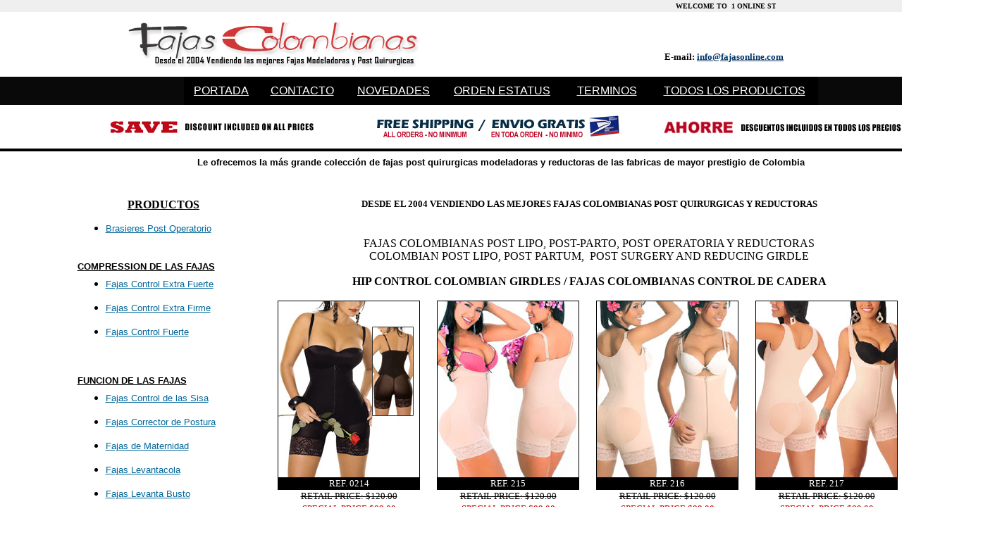

--- FILE ---
content_type: text/html
request_url: https://fajasonline.com/fajas_colombianas/Caderas.htm
body_size: 42200
content:
<html>

<head>
<title>Fajas - Fajas Colombianas</title>
<META NAME="description" CONTENT="Desde el 2004 Vendiendo las mejores fajas Colombianas: Fajas modeladoras - Fajas medicas - Fajas reductoras  - all styles and sizes available">
<META NAME="keywords" CONTENT="Fajas, Fajas Colombianas, faja, fajas reductoras, fajas modeladoras, fajas postparto, fajas adelgazar,  fajas ortopedicas, fajas post operatorias, venta de fajas, faja modeladora, fajas adelgazantes, faja moldeadora, fajas reductivas,">
<meta name="robots" content="index,follow,ALL">
<meta name="GOOGLEBOT" content="INDEX, FOLLOW, ALL">
<meta name="revisit-after" content="2 Day">
<style>
<!--
.st{line-height:1.16}-->
</style>
</head>

<body topmargin="0" bottommargin="0" leftmargin="0" rightmargin="0" link="#FFFFFF" vlink="#FFFFFF" alink="#FFFFFF" style="text-align: center">

<div align="center">
	<table border="0" width="100%" cellspacing="0" cellpadding="0">
		<tr>
			<td bgcolor="#EFEFEF" height="17">
			<table width="100%" border="0" cellspacing="0" cellpadding="0">
				<tr>
					<td bgcolor="#EFEFEF">
					<div align="center">
						<table width="100%" height="3" border="0" cellspacing="0" cellpadding="0">
							<tr>
								<td bgcolor="#EFEFEF" align="center">
								<b>
								<font face="Verdana" size="1">
								<marquee width="780" bgcolor="#EFEFEF" scrolldelay="200" scrollamount="8">WELCOME TO&nbsp; 1 ONLINE STORE - SELLING THE BEST GIRDLES SINCE 2004&nbsp; /&nbsp; BIENVENIDO A LA TIENDA ONLINE 1 EN EL INTERNET</marquee></font></b></td>
							</tr>
							</table>
					</div>
					</td>
				</tr>
			</table>
			</td>
		</tr>
		<tr>
			<td bgcolor="#FFFFFF" height="1%">
			<div align="center">
				<table border="0" width="70%" cellspacing="0" cellpadding="0">
					<tr>
						<td width="450">
						<p align="center"><font color="#FFFFFF" size="1">--</font></td>
						<td>
						<p align="center"><font color="#FFFFFF" size="1">--</font></td>
						<td width="451">
						<p align="center"><font color="#FFFFFF" size="1">--</font></td>
					</tr>
					<tr>
						<td width="450" height="69">
						<div align="center">
							<table border="0" width="450" cellspacing="0" cellpadding="0">
								<tr>
									<td>
									<a href="index.htm">
									<img border="0" src="LOGO-FONLINE2.jpg" align="left" alt="Fajas Colombianas - Fajas colombianos post operatoria - Fajas Colombianas reductoras"></a></td>
								</tr>
							</table>
						</div>
						</td>
						<td height="69">
						<div align="center">
							<table border="0" width="180" cellspacing="0" cellpadding="0">
								<tr>
									<td height="20">&nbsp;</td>
								</tr>
							</table>
						</div>
						</td>
						<td width="451" height="69">
						<div align="right">
							<table border="0" width="450" cellspacing="0" cellpadding="0">
								<tr>
									<td>
									<img border="0" src="SERVICE.jpg" width="450" height="37"></td>
								</tr>
								<tr>
									<td>
									<p align="center"><b>
									<font face="Verdana" size="2">E-mail:<font color="#003366">
									</font>
									<a href="mailto:info@fajasonline.com">
									<font color="#003366">info@fajasonline.com</font></a><font color="#003366">
									</font></font></b></td>
								</tr>
							</table>
						</div>
						</td>
					</tr>
					<tr>
						<td width="450">
						<img border="0" src="CUB-WHITE2.jpg" width="2" height="2"></td>
						<td>
						<img border="0" src="CUB-WHITE2.jpg" width="2" height="2"></td>
						<td width="451">
						<img border="0" src="CUB-WHITE2.jpg" width="2" height="2"></td>
					</tr>
				</table>
			</div>
			</td>
		</tr>
		<tr>
			<td height="112">
						<div align="center">
							<table border="0" width="100%" cellspacing="0" cellpadding="0" height="53">
								<tr>
			<td bgcolor="#090909" height="100%">
			<div align="center">
				<table border="1" width="900" cellpadding="0" bordercolor="#000000" height="40" style="border-collapse: collapse">
					<tr>
						<td align="center" bgcolor="#000000">
						<p align="center">
						<a href="index.htm"><font face="Arial">
						<span style="text-decoration: none; ">PORTADA</span></font></a></td>
						<td width="123" align="center" bgcolor="#000000" height="30">
						<font color="#ffffff" face="Arial">
			<a href="contacto.htm">
			<span style="text-decoration: none; ">
						CONTACTO</span></a></font></td>
						<td align="center" width="135" bgcolor="#000000" height="30">
						<font color="#006699" face="Arial">
			<a href="nuevas_fajas.htm">
			<span style="text-decoration: none;">NOVEDADES</span></a><font color="#006699"> </font></font>
						</td>
						<td align="center" width="171" bgcolor="#000000">
						<font face="Arial"><a href="estatus_orden.htm">
						<span style="text-decoration: none; ">ORDEN ESTATUS</span></a></font></td>
						<td align="center" width="124" bgcolor="#000000">
						<font color="#ffffff" face="Arial">
			<a href="terminos.htm">
			<span style="text-decoration: none; ">
						<font color="#ffffff">TERMINOS</font></span></a></font></td>
						<td align="center" width="236" bgcolor="#000000">
						<font color="#ffffff" face="Arial">
						<a href="todas_las_fajas.htm">
						<span style="text-decoration: none; ">
						TODOS LOS PRODUCTOS</span></a></font></td>
					</tr>
				</table>
			</div>
			</td>
								</tr>
								<tr>
									<td align="right" valign="top">
									<img border="0" src="CUB-WHITE2.jpg" width="2" height="2"></td>
								</tr>
								<tr>
									<td align="right" bgcolor="#FFFFFF">
									<img border="0" src="CUB-WHITE2.jpg" width="2" height="2"></td>
								</tr>
								<tr>
									<td align="right">
									<div align="center">
										<table border="0" width="1100" cellspacing="0" cellpadding="0">
											<tr>
									<td align="right">
									<div align="center">
									<div align="center">
										<table border="0" width="1150" cellspacing="0" cellpadding="0">
											<tr>
												<td valign="bottom" height="48">
												<div align="center">
												<table border="0" width="100%" cellspacing="0" cellpadding="0">
													<tr>
														<td width="356">
														<img border="0" src="1SAVE.jpg" align="left" alt="Fajas Colombianas - Fajas colombianos post operatoria - Fajas Colombianas reductoras"></td>
														<td width="18">&nbsp;</td>
														<td align="center">
														<div align="center">
															<table border="0" width="100" cellspacing="0" cellpadding="0">
																<tr>
																	<td>
														<img border="0" src="ENVIO.jpg" align="left" alt="Fajas Colombianas - Fajas colombianos post operatoria - Fajas Colombianas reductoras"></td>
																</tr>
															</table>
														</div>
														</td>
														<td width="22">&nbsp;</td>
														<td width="369">
														<p align="right">
														<img border="0" src="1AHORRE.jpg" alt="Fajas Colombianas - Fajas colombianos post operatoria - Fajas Colombianas reductoras"></td>
													</tr>
												</table>
												</div>
												</td>
											</tr>
											</table>
									</div>
									</div>
									</td>
											</tr>
										</table>
									</div>
									</td>
								</tr>
								</table>
						</div></td>
		</tr>
		<tr>
			<td bgcolor="#000000">
			<img border="0" src="cub-black.jpg" width="4" height="4"></td>
		</tr>
		<tr>
			<td height="31">
												<p align="center"><b>
												<font color="#000000" face="Arial" size="2">
												Le ofrecemos la<span class="st"><em style="font-style: normal;"> 
												m�s grande colecci�n de fajas 
												post quirurgicas</em><em style="font-style: normal"> 
												modeladoras y reductoras de las 
												fabricas de mayor prestigio de 
												Colombia</em></span></font></b></td>
		</tr>
		<tr>
			<td>
			<div align="center">
				<table border="0" width="85%" cellspacing="0" cellpadding="0">
					<tr>
						<td>
						&nbsp;</td>
					</tr>
					<tr>
						<td>
						&nbsp;</td>
					</tr>
					<tr>
						<td>
						<table width="100%" border="0" cellspacing="0" cellpadding="0">
							<tr>
								<td valign="top">
								<div align="center">
									<table border="0" width="100%" cellspacing="0" cellpadding="0">
										<tr>
											<td>
											<div align="center">
											<table width="100%" border="0" cellspacing="0" cellpadding="0">
												<tr>
													<td width="231" valign="top">
													<div align="left">
														<table width="250" bordercolor="#666666" bordercolorlight="#666666" border="0" cellspacing="0" cellpadding="0">
															<tr>
																<td>
																<div align="center">
																	<table border="0" width="100" cellspacing="0" cellpadding="0">
																		<tr>
																			<td>
																			</td>
																		</tr>
																	</table>
																</div>
																</td>
															</tr>
															<tr>
																<td>
													<div align="left">
														<table width="250" bordercolor="#666666" bordercolorlight="#666666" border="0" cellspacing="0" cellpadding="0">
															<tr>
																<td>
																<div align="center">
																	<table border="0" width="100" cellspacing="0" cellpadding="0">
																		<tr>
																			<td>
																			</td>
																		</tr>
																	</table>
																</div>
																</td>
															</tr>
															<tr>
																<td>
																<p align="center">
																<b>
																			<u>
																			<font face="Arial Narrow">
																			PRODUCTOS</font></u></b></td>
															</tr>
															<tr>
																<td>
																<div align="center">
																	<table width="100%" border="0" cellspacing="0" cellpadding="0">
																		<tr>
																			<td height="35" width="260">
																<div align="center">
																	<table width="98%" border="0" cellspacing="0" cellpadding="0">
																		<tr>
																			<td>
																			<font size="2" color="#FFFFFF" face="Arial">
																			---</font></td>
																		</tr>
																		<tr>
																			<td height="30">
																			<ul>
																				<li><font face="Arial"><a href="bras_post_operatorio.htm"><font color="#006699" size="2"><span style="text-decoration: none;">Brasieres Post Operatorio</span></font></a></font></li>
																			</ul>
																			</td>
																		</tr>
																		<tr>
																			<td width="260">
																			<font size="2" color="#FFFFFF" face="Arial">
																			---</font></td>
																		</tr>
																		<tr>
																			<td height="30">
																			<b>
																			<u>
																			<font face="Arial" size="2">
																			COMPRESSION 
																			DE 
																			LAS 
																			FAJAS</font></u></b></td>
																		</tr>
																		<tr>
																			<td height="30">
																			<ul>
																				<li><font face="Arial"><a href="fajas_control_extra_fuerte.htm"><font color="#006699" size="2"><span style="text-decoration: none;">Fajas Control Extra Fuerte</span></font></a></font></li>
																			</ul>
																			</td>
																		</tr>
																		<tr>
																			<td height="30">
																			<ul>
																				<li><font face="Arial"><a href="fajas_control_extra_firme.htm"><font color="#006699" size="2"><span style="text-decoration: none;">Fajas Control Extra Firme</span></font></a></font></li>
																			</ul>
																			</td>
																		</tr>
																		<tr>
																			<td height="30">
																			<ul>
																				<li><font face="Arial"><a href="fajas_control_fuerte.htm"><font color="#006699" size="2"><span style="text-decoration: none;">Fajas Control Fuerte</span></font></a></font></li>
																			</ul>
																			</td>
																		</tr>
																		<tr>
																			<td height="30">
																			&nbsp;</td>
																		</tr>
																		<tr>
																			<td height="30">
																			<b>
																			<u>
																			<font face="Arial" size="2">
																			FUNCION 
																			DE 
																			LAS 
																			FAJAS</font></u></b></td>
																		</tr>
																		<tr>
																			<td height="30">
																			<ul>
																				<li><a href="Fajas_control_de_las_Sisa.htm"><font color="#006699" face="Arial" size="2">Fajas Control de las Sisa</font></a></li>
																			</ul>
																			</td>
																		</tr>
																		<tr>
																			<td height="30">
																			<ul>
																				<li><font color="#006699" face="Arial"><a href="fajas_corrector_postura.htm"><font color="#006699" size="2"><span style="text-decoration: none;">Fajas Corrector de Postura</span></font></a></font></li>
																			</ul>
																			</td>
																		</tr>
																		<tr>
																			<td height="30">
																			<ul>
																				<li><font color="#006699" face="Arial"><a href="fajas_maternidad.htm"><font color="#006699" size="2"><span style="text-decoration: none;">Fajas de Maternidad</span></font></a></font></li>
																			</ul>
																			</td>
																		</tr>
																		<tr>
																			<td height="30">
																			<ul>
																				<li><font face="Arial"><a href="fajas_levantacola.htm"><font color="#006699" size="2"><span style="text-decoration: none;">Fajas Levantacola</span></font></a></font></li>
																			</ul>
																			</td>
																		</tr>
																		<tr>
																			<td height="30">
																			<ul>
																				<li><a href="Fajas_Levanta_Busto.htm"><font color="#006699" face="Arial" size="2"><span style="text-decoration: none;">Fajas Levanta Busto</span></font></a></li>
																			</ul>
																			</td>
																		</tr>
																		<tr>
																			<td height="30">
																			<ul>
																				<li><font color="#0000ff" face="Arial"><a href="fajas_modeladoras.htm"><font color="#006699" size="2"><span style="text-decoration: none;">Fajas Modeladoras</span></font></a></font></li>
																			</ul>
																			</td>
																		</tr>
																		<tr>
																			<td height="30">
																			<ul>
																				<li><font face="Arial"><a href="Fajas_Post_Lipo.htm"><font color="#006699" size="2"><span style="text-decoration: none;">Fajas Post Lipo</span></font></a></font></li>
																			</ul>
																			</td>
																		</tr>
																		<tr>
																			<td height="30">
																			<ul>
																				<li><font color="#006699" face="Arial"><a href="fajas_post_1parto.htm"><font color="#006699" size="2"><span style="text-decoration: none;">Fajas Post Parto</span></font></a></font></li>
																			</ul>
																			</td>
																		</tr>
																		<tr>
																			<td height="30">
																			<ul>
																				<li><font color="#006699" face="Arial"><a href="fajas_post_quirurgicas.htm"><font color="#006699" size="2"><span style="text-decoration: none;">Fajas Post Quirurgica</span></font></a></font></li>
																			</ul>
																			</td>
																		</tr>
																		<tr>
																			<td>
																			<font face="Arial" size="2" color="#003366">
																			&nbsp;</font></td>
																		</tr>
																		<tr>
																			<td height="30">
																			<b>
																			<u>
																			<font face="Arial" size="2">
																			ESTILO 
																			DE 
																			LAS 
																			FAJAS</font></u></b></td>
																		</tr>
																		<tr>
																			<td height="30">
																			<ul>
																				<li><font face="Arial"><a href="chalecos_cinturillas.htm"><font color="#006699" size="2"><span style="text-decoration: none;">Chalecos &amp; Cinturillas</span></font></a></font></li>
																			</ul>
																			</td>
																		</tr>
																		<tr>
																			<td height="30">
																			<ul>
																				<li><font face="Arial"><a href="Fajas_abrochadura_al_costado.htm"><font color="#006699" size="2"><span style="text-decoration: none;">Fajas Abrochadura al costado</span></font></a></font></li>
																			</ul>
																			</td>
																		</tr>
																		<tr>
																			<td height="30">
																			<ul>
																				<li><font face="Arial"><a href="fajas_capri_short.htm"><font color="#006699" size="2"><span style="text-decoration: none;">Fajas Capri &amp; Short</span></font></a></font></li>
																			</ul>
																			</td>
																		</tr>
																		<tr>
																			<td height="30">
																			<ul>
																				<li><font face="Arial" size="2"><a href="Fajas_Cierre_entre_pierna.htm"><font color="#006699">Fajas Cierre entre Pierna</font></a></font></li>
																			</ul>
																			</td>
																		</tr>
																		<tr>
																			<td height="30">
																			<ul>
																				<li><font face="Arial"><a href="Fajas_cola_suave.htm"><font color="#006699" size="2"><span style="text-decoration: none;">Fajas Cola Suave</span></font></a></font></li>
																			</ul>
																			</td>
																		</tr>
																		<tr>
																			<td height="30">
																			<ul>
																				<li><font face="Arial"><a href="fajas_con_brasier.htm"><font color="#006699" size="2"><span style="text-decoration: none;">Fajas con Brasier</span></font></a></font></li>
																			</ul>
																			</td>
																		</tr>
																		<tr>
																			<td height="30">
																			<ul>
																				<li><a href="fajas_ganchitos.htm"><font color="#006699" face="Arial" size="2">Fajas con Ganchitos</font></a></li>
																			</ul>
																			</td>
																		</tr>
																		<tr>
																			<td height="30">
																			<ul>
																				<li><a href="fajas_con_mangas.htm"><font color="#006699" size="2" face="Arial">Fajas con Mangas</font></a></li>
																			</ul>
																			</td>
																		</tr>
																		<tr>
																			<td height="30">
																			<ul>
																				<li><font face="Arial"><a href="fajas_de_hombre.htm"><font color="#006699" size="2"><span style="text-decoration: none;">Fajas de Hombre</span></font></a></font></li>
																			</ul>
																			</td>
																		</tr>
																		<tr>
																			<td height="30">
																			<ul>
																				<li><font color="#ffffff" face="Arial"><a href="Fajas_uso_Diario.htm"><font color="#006699" size="2"><span style="text-decoration: none;">Fajas de uso Diario</span></font></a></font></li>
																			</ul>
																			</td>
																		</tr>
																		<tr>
																			<td height="30">
																			<ul>
																				<li><a href="Fajas_espalda_alta.htm"><font color="#006699" size="2" face="Arial">Fajas Espalda alta</font></a></li>
																			</ul>
																			</td>
																		</tr>
																		<tr>
																			<td height="30">
																			<ul>
																				<li><a href="Fajas_espalda_U.htm"><font color="#006699" size="2" face="Arial">Fajas Espalda en &quot;U&quot;</font></a></li>
																			</ul>
																			</td>
																		</tr>
																		<tr>
																			<td height="30">
																			<ul>
																				<li><font face="Arial" size="2"><a href="fajas_estraple.htm"><font color="#006699">Fajas Espalda recta</font></a></font></li>
																			</ul>
																			</td>
																		</tr>
																		<tr>
																			<td height="30">
																			<ul>
																				<li><font face="Arial"><a href="fajas_pantalon.htm"><font color="#006699" size="2"><span style="text-decoration: none;">Fajas estilo Pantalon</span></font></a></font></li>
																			</ul>
																			</td>
																		</tr>
																		<tr>
																			<td height="30">
																			<ul>
																				<li><font face="Arial"><a href="fajas_estraple.htm"><font color="#006699" size="2"><span style="text-decoration: none;">Fajas Estraple</span></font></a></font></li>
																			</ul>
																			</td>
																		</tr>
																		<tr>
																			<td height="30">
																			<ul>
																				<li><font face="Arial"><a href="Fajas_huecos_en_los_gluteos.htm"><font color="#006699" size="2"><span style="text-decoration: none;">Fajas Huecos en los Gluteos</span></font></a></font></li>
																			</ul>
																			</td>
																		</tr>
																		<tr>
																			<td height="30">
																			<ul>
																				<li><a href="fajas_maternidad.htm"><font color="#006699" face="Arial" size="2"><span style="text-decoration: none;">Fajas Maternas</span></font></a></li>
																			</ul>
																			</td>
																		</tr>
																		<tr>
																			<td height="30">
																			<ul>
																				<li><font color="#006699" face="Arial"><a href="fajas_media_pierna.htm"><font color="#006699" size="2"><span style="text-decoration: none;">Fajas Media Pierna</span></font></a></font></li>
																			</ul>
																			</td>
																		</tr>
																		<tr>
																			<td height="30">
																			<ul>
																				<li><font face="Arial"><a href="fajas_mini_short.htm"><font color="#006699" size="2"><span style="text-decoration: none;">Fajas Mini Short</span></font></a></font></li>
																			</ul>
																			</td>
																		</tr>
																		<tr>
																			<td height="30">
																			<ul>
																				<li><font face="Arial"><a href="fajas_panty_thong.htm"><font color="#006699" size="2"><span style="text-decoration: none;">Fajas Panty &amp; Thong</span></font></a></font></li>
																			</ul>
																			</td>
																		</tr>
																		<tr>
																			<td height="30">
																			<ul>
																				<li><a href="Fajas_sin_abrochaduras.htm"><font color="#006699" face="Arial" size="2"><span style="text-decoration: none;">Fajas sin Abrochaduras</span></font></a></li>
																			</ul>
																			</td>
																		</tr>
																		<tr>
																			<td height="30">
																			<ul>
																				<li><font face="Arial"><a href="fajas_tirantes_anchos.htm"><font color="#006699" size="2"><span style="text-decoration: none;">Fajas Tirantes Anchos</span></font></a></font></li>
																			</ul>
																			</td>
																		</tr>
																		<tr>
																			<td height="30">
																			<ul>
																				<li><a href="Fajas_exterior.htm"><font color="#006699" face="Arial" size="2"><span style="text-decoration: none;">Fajas uso Exterior</span></font></a></li>
																			</ul>
																			</td>
																		</tr>
																		<tr>
																			<td height="30">
																			<font face="Arial" size="2" color="#003366">
																			&nbsp;</font></td>
																		</tr>
																		<tr>
																			<td height="30">
																			<p align="left">
																			<b>
																			<u>
																			<font face="Arial" size="2">
																			TIPOS 
																			DE 
																			TEXTIL</font></u></b></td>
																		</tr>
																		<tr>
																			<td height="30">
																			<ul>
																				<li><font face="Arial"><a href="fajas_de_latex.htm"><font color="#006699" size="2"><span style="text-decoration: none;">Fajas de Latex</span></font></a></font></li>
																			</ul>
																			</td>
																		</tr>
																		<tr>
																			<td height="30">
																			<ul>
																				<li><font face="Arial" size="2"><a href="fajas_de_latex_lycra.htm"><font color="#006699"><span style="text-decoration: none;">Fajas de Latex y Lycra</span></font></a><font color="#006699"> </font></font></li>
																			</ul>
																			</td>
																		</tr>
																		<tr>
																			<td height="30">
																			<ul>
																				<li><font face="Arial" size="2"><a href="fajas_de_latex_powernet.htm"><font color="#006699"><span style="text-decoration: none;">Fajas de Latex y Powernet</span></font></a><font color="#006699"> </font></font></li>
																			</ul>
																			</td>
																		</tr>
																		<tr>
																			<td height="30">
																			<ul>
																				<li><font color="#ffffff" face="Arial"><a href="fajas_de_lycra.htm"><font color="#006699" size="2"><span style="text-decoration: none;">Fajas de Lycra</span></font></a></font></li>
																			</ul>
																			</td>
																		</tr>
																		<tr>
																			<td height="30">
																			<ul>
																				<li><font face="Arial"><a href="Fajas_powerflex.htm"><font color="#006699" size="2"><span style="text-decoration: none;">Fajas de Powerflex</span></font></a></font></li>
																			</ul>
																			</td>
																		</tr>
																		<tr>
																			<td height="30">
																			<ul>
																				<li><font face="Arial" size="2"><a href="fajas_powernet.htm"><font color="#006699"><span style="text-decoration: none;">Fajas de Powernet</span></font></a><font color="#006699"> </font></font></li>
																			</ul>
																			</td>
																		</tr>
																		<tr>
																			<td height="30">
																			<ul>
																				<li><font face="Arial"><a href="fajas_termicas.htm"><font color="#006699" size="2"><span style="text-decoration: none;">Fajas Termicas</span></font></a></font></li>
																			</ul>
																			</td>
																		</tr>
																		<tr>
																			<td>
																			&nbsp;</td>
																		</tr>
																		<tr>
																			<td height="30">
																			<u>
																			<font face="Arial" size="2">
																			<b>
																			ZONAS 
																			PARA 
																			CONTROLAR</b></font></u></td>
																		</tr>
																		<tr>
																			<td height="30">
																			<ul>
																				<li><font face="Arial"><a href="Abdomen_Cinturas.htm"><font color="#006699" size="2"><span style="text-decoration: none;">Abdomen y Cintura</span></font></a></font></li>
																			</ul>
																			</td>
																		</tr>
																		<tr>
																			<td height="30">
																			<ul>
																				<li><font face="Arial"><a href="Brazos.htm"><font color="#006699" size="2"><span style="text-decoration: none;">Brazos</span></font></a></font></li>
																			</ul>
																			</td>
																		</tr>
																		<tr>
																			<td height="30">
																			<ul>
																				<li><font face="Arial"><a href="Caderas.htm"><font color="#006699" size="2"><span style="text-decoration: none;">Caderas, Gluteos y Piernas</span></font></a></font></li>
																			</ul>
																			</td>
																		</tr>
																		<tr>
																			<td height="30">
																			<ul>
																				<li><font color="#ffffff" face="Arial"><a href="cara_y_senos.htm"><font color="#006699" size="2"><span style="text-decoration: none;">Cara y Senos</span></font></a></font></li>
																			</ul>
																			</td>
																		</tr>
																		<tr>
																			<td height="30">
																			<ul>
																				<li><font face="Arial"><a href="Espalda.htm"><font color="#006699" size="2"><span style="text-decoration: none;">Espalda</span></font></a></font></li>
																			</ul>
																			</td>
																		</tr>
																		<tr>
																			<td height="24">
																			<p align="center">
																			&nbsp;</td>
																		</tr>
																		</table>
																</div>
																			</td>
																		</tr>
																		<tr>
																			<td width="260">
																			&nbsp;</td>
																		</tr>
																		<tr>
																			<td width="260">
																			&nbsp;</td>
																		</tr>
																	</table>
																</div>
																</td>
															</tr>
															<tr>
																<td>&nbsp;</td>
															</tr>
															<tr>
																<td>
																<div align="left">
																	<table border="0" width="218" cellspacing="0" cellpadding="0">
																		<tr>
																			<td align="left">
																			</td>
																		</tr>
																	</table>
																</div>
																</td>
															</tr>
															<tr>
																<td>&nbsp;</td>
															</tr>
															<tr>
																<td>&nbsp;</td>
															</tr>
															<tr>
																<td>&nbsp;</td>
															</tr>
															<tr>
																<td>&nbsp;</td>
															</tr>
														</table>
													</div>
																<p>&nbsp;</td>
															</tr>
															<tr>
																<td>
																<p align="center">
																&nbsp;</td>
															</tr>
															<tr>
																<td>
																<div align="center">
																	<table width="100%" border="0" cellspacing="0" cellpadding="0">
																		<tr>
																			<td height="35" width="260">
																&nbsp;</td>
																		</tr>
																		<tr>
																			<td height="35" width="260">
																			&nbsp;</td>
																		</tr>
																		<tr>
																			<td width="260">
																			&nbsp;</td>
																		</tr>
																		<tr>
																			<td width="260">
																			&nbsp;</td>
																		</tr>
																	</table>
																</div>
																</td>
															</tr>
															<tr>
																<td>&nbsp;</td>
															</tr>
															<tr>
																<td>
																<div align="left">
																	<table border="0" width="218" cellspacing="0" cellpadding="0">
																		<tr>
																			<td align="left">
																			</td>
																		</tr>
																	</table>
																</div>
																</td>
															</tr>
															<tr>
																<td>&nbsp;</td>
															</tr>
															<tr>
																<td>&nbsp;</td>
															</tr>
															<tr>
																<td>&nbsp;</td>
															</tr>
															<tr>
																<td>&nbsp;</td>
															</tr>
														</table>
													</div>
													</td>
													<td valign="top">
													<div align="center">
														<table width="100%" border="0" cellspacing="0" cellpadding="0">
															<tr>
																<td valign="bottom" width="100%" align="right">
																<div align="center">
																<table width="100%" id="AutoNumber1089" bordercolor="#111111" style="border-collapse: collapse;" border="0" cellpadding="0">
																	<tr>
																		<td width="100%" valign="top" bgcolor="#ffffff">
																		<div align="center">
																			<table border="0" cellpadding="0" style="border-collapse: collapse" width="800" bordercolor="#666666" bordercolorlight="#666666">
																				<tr>
																					<td width="0">
																					<table width="880" border="0" cellspacing="0" cellpadding="0">
																						<tr>
																		<td width="100%" valign="top" bgcolor="#ffffff">
																		<div align="center">
																			<table border="0" cellpadding="0" style="border-collapse: collapse" width="800" bordercolor="#666666" bordercolorlight="#666666">
																				<tr>
																					<td width="0">
																					<table width="880" border="0" cellspacing="0" cellpadding="0">
																						<tr>
																							<td align="center" valign="top">
																							<h1 align="center"><span style="text-transform: uppercase; "><font face="Verdana" size="2">Desde el 2004 vendiendo las mejores fajas colombianas post quirurgicas y reductoras</font></span></h1>
																							</td>
																						</tr>
																						</table>
																					</td>
																				</tr>
																			</table>
																		</div>
																		</td>
																						</tr>
																						<tr>
																		<td width="100%" valign="top" bgcolor="#ffffff">
																																								&nbsp;</td>
																						</tr>
																						</table>
																					</td>
																				</tr>
																			</table>
																		</div>
																		</td>
																	</tr>
																	<tr>
																		<td width="100%" valign="top" bgcolor="#ffffff">
																																								<p align="center"><span style="text-transform: uppercase"><font face="Times New Roman">Fajas Colombianas post lipo, post-parto, post operatoria y reductoras</font></span></td>
																	</tr>
																	<tr>
																		<td width="100%" valign="top" bgcolor="#ffffff">
																																											<p align="center"><span style="text-transform: uppercase; "><font face="Times New Roman">Colombian post lipo, post partum,&nbsp; post surgery and reducing girdle</font></span></td>
																	</tr>
																	<tr>
			<td>&nbsp;</td>
																	</tr>
																	<tr>
			<td>
			<p align="center"><b>HIP CONTROL COLOMBIAN GIRDLES / FAJAS 
			COLOMBIANAS CONTROL DE CADERA</b></td>
																	</tr>
																	<tr>
			<td>
			<div align="center">
			<table width="100%" bordercolor="#666666" bordercolorlight="#666666" style="border-collapse: collapse;" border="0" cellpadding="0">
				<tr>
					<td height="4" align="center" bgcolor="#ffffff">
					<div align="center">
						<table width="100%" bordercolor="#666666" bordercolorlight="#666666" style="border-collapse: collapse;" border="0" cellpadding="0">
							<tr>
								<td height="1562" align="center">
								<table width="100%" bordercolor="#666666" bordercolorlight="#666666" style="border-collapse: collapse;" border="0" cellpadding="0">
									<tr>
										<td width="210" align="right" style="color: rgb(0, 0, 0); font-family: arial,sans-serif;">
										&nbsp;</td>
										<td width="210" align="right" style="color: rgb(0, 0, 0); font-family: arial,sans-serif;">
										&nbsp;</td>
										<td valign="top" style="color: rgb(0, 0, 0); font-family: arial,sans-serif;" bgcolor="#ffffff">
										&nbsp;</td>
										<td width="210" align="right" valign="top" style="color: rgb(0, 0, 0); font-family: arial,sans-serif;" bgcolor="#ffffff">
										&nbsp;</td>
										<td width="210" align="right" valign="top" style="color: rgb(0, 0, 0); font-family: arial,sans-serif;" bgcolor="#ffffff">
										&nbsp;</td>
										<td width="210" align="right" valign="top" style="color: rgb(0, 0, 0); font-family: arial,sans-serif;" bgcolor="#ffffff">
										&nbsp;</td>
										<td width="210" align="right" valign="top" style="color: rgb(0, 0, 0); font-family: arial,sans-serif;" bgcolor="#ffffff">
										&nbsp;</td>
										<td width="210" align="right" valign="top" style="color: rgb(0, 0, 0); font-family: arial,sans-serif;" bgcolor="#ffffff">
										&nbsp;</td>
										<td width="210" align="right" valign="top" style="color: rgb(0, 0, 0); font-family: arial,sans-serif;" bgcolor="#ffffff">
										&nbsp;</td>
										<td width="210" align="right" valign="top" style="color: rgb(0, 0, 0); font-family: arial,sans-serif;" bgcolor="#ffffff">
										&nbsp;</td>
										<td width="210" align="right" valign="top" style="color: rgb(0, 0, 0); font-family: arial,sans-serif;" bgcolor="#ffffff">
										&nbsp;</td>
									</tr>
									<tr>
										<td align="left" valign="top" style="color: rgb(0, 0, 0); font-family: arial,sans-serif;" bgcolor="#ffffff">
										&nbsp;</td>
										<td align="left" valign="top" style="color: rgb(0, 0, 0); font-family: arial,sans-serif;" bgcolor="#ffffff">
										&nbsp;</td>
										<td align="left" valign="top" style="color: rgb(0, 0, 0); font-family: arial,sans-serif;" bgcolor="#ffffff">
										<div align="center">
											<table width="143" bordercolor="#000000" bordercolorlight="#666666" style="border-collapse: collapse;" border="1" cellpadding="0">
												<tr>
													<td align="left">
													<font face="Verdana" size="2">
													<a href="fajas_SAL-0214.htm">
													<img src="0214-200x250.jpg" border="0"></a></font></td>
												</tr>
												<tr>
													<td align="left" bgcolor="#000000">
													<p align="center">
													<font color="#ffffff" face="Verdana" size="2">
													REF. 0214</font></td>
												</tr>
											</table>
										</div>
										</td>
										<td width="227" valign="top" style="color: rgb(0, 0, 0); font-family: arial,sans-serif;" bgcolor="#ffffff">
										&nbsp;</td>
										<td valign="top" style="color: rgb(0, 0, 0); font-family: arial,sans-serif;" bgcolor="#ffffff">
										<div align="center">
											<table width="100" bordercolor="#000000" bordercolorlight="#666666" style="border-collapse: collapse;" border="1" cellpadding="0">
												<tr>
													<td align="left">
													<a href="SAL215.htm">
													<font color="#000000" face="Verdana" size="2">
													<img src="SAL215-SMALL.jpg" border="0"></font></a></td>
												</tr>
												<tr>
													<td align="left" bgcolor="#000000">
													<p align="center">
													<font color="#ffffff" face="Verdana" size="2">
													REF. 215</font></td>
												</tr>
											</table>
										</div>
										</td>
										<td width="210" align="right" valign="top" style="color: rgb(0, 0, 0); font-family: arial,sans-serif;" bgcolor="#ffffff">
										&nbsp;</td>
										<td width="227" valign="top" style="color: rgb(0, 0, 0); font-family: arial,sans-serif;" bgcolor="#ffffff">
										<div align="center">
											<table width="100" bordercolor="#000000" bordercolorlight="#666666" style="border-collapse: collapse;" border="1" cellspacing="0" cellpadding="0">
												<tr>
													<td align="left">
													<a href="SAL216.htm">
													<font color="#000000" face="Verdana" size="2">
													<img width="200" height="250" src="SAL216-SMALL.jpg" border="0"></font></a></td>
												</tr>
												<tr>
													<td align="left" bgcolor="#000000">
													<p align="center">
													<font color="#ffffff" face="Verdana" size="2">
													REF. 216</font></td>
												</tr>
											</table>
										</div>
										</td>
										<td align="left" valign="top" style="color: rgb(0, 0, 0); font-family: arial,sans-serif;" bgcolor="#ffffff">
										&nbsp;</td>
										<td width="210" align="right" valign="top" style="color: rgb(0, 0, 0); font-family: arial,sans-serif;" bgcolor="#ffffff">
										<div align="center">
											<table width="100" bordercolor="#000000" bordercolorlight="#666666" style="border-collapse: collapse;" border="1" cellspacing="0" cellpadding="0">
												<tr>
													<td align="left">
													<a href="SAL217.htm">
													<font color="#000000" face="Verdana" size="2">
													<img width="200" height="250" src="SAL217-SMALL.jpg" border="0"></font></a></td>
												</tr>
												<tr>
													<td align="left" bgcolor="#000000">
													<p align="center">
													<font color="#ffffff" face="Verdana" size="2">
													REF. 217</font></td>
												</tr>
											</table>
										</div>
										</td>
										<td width="210" align="right" valign="top" style="color: rgb(0, 0, 0); font-family: arial,sans-serif;" bgcolor="#ffffff">
										&nbsp;</td>
										<td valign="top" style="color: rgb(0, 0, 0); font-family: arial,sans-serif;" bgcolor="#ffffff">
										&nbsp;</td>
									</tr>
									<tr>
										<td width="226" align="middle" style="color: rgb(0, 0, 0); font-family: arial,sans-serif;">
										&nbsp;</td>
										<td width="226" align="middle" style="color: rgb(0, 0, 0); font-family: arial,sans-serif;">
										&nbsp;</td>
										<td width="226" align="middle" style="color: rgb(0, 0, 0); font-family: arial,sans-serif;">
										<span style="text-transform: uppercase;">
										<font face="Verdana" size="2"><strike>
										RETAIL PRICE: $120.00</strike></font></span></td>
										<td width="227" valign="top" style="color: rgb(0, 0, 0); font-family: arial,sans-serif;" bgcolor="#ffffff">
										&nbsp;</td>
										<td width="227" align="middle" style="color: rgb(0, 0, 0); font-family: arial,sans-serif;">
										<span style="text-transform: uppercase;">
										<font face="Verdana" size="2"><strike>
										RETAIL PRICE: $120.00</strike></font></span></td>
										<td width="210" align="right" valign="top" style="color: rgb(0, 0, 0); font-family: arial,sans-serif;" bgcolor="#ffffff">
										&nbsp;</td>
										<td width="227" align="middle" style="color: rgb(0, 0, 0); font-family: arial,sans-serif;">
										<span style="text-transform: uppercase;">
										<font face="Verdana" size="2"><strike>
										RETAIL PRICE: $120.00</strike></font></span></td>
										<td width="226" align="middle" style="color: rgb(0, 0, 0); font-family: arial,sans-serif;">
										&nbsp;</td>
										<td width="227" align="middle" style="color: rgb(0, 0, 0); font-family: arial,sans-serif;">
										<span style="text-transform: uppercase;">
										<font face="Verdana" size="2"><strike>
										RETAIL PRICE: $120.00</strike></font></span></td>
										<td width="227" align="middle" style="color: rgb(0, 0, 0); font-family: arial,sans-serif;">
										&nbsp;</td>
										<td width="227" align="middle" valign="top" style="color: rgb(0, 0, 0); font-family: arial,sans-serif;">
										&nbsp;</td>
									</tr>
									<tr>
										<td width="226" align="middle" style="color: rgb(0, 0, 0); font-family: arial,sans-serif;" bgcolor="#ffffff">
										&nbsp;</td>
										<td width="226" align="middle" style="color: rgb(0, 0, 0); font-family: arial,sans-serif;" bgcolor="#ffffff">
										&nbsp;</td>
										<td width="226" align="middle" style="color: rgb(0, 0, 0); font-family: arial,sans-serif;" bgcolor="#ffffff">
										<font color="#c60000" face="Verdana" size="2">
										SPECIAL PRICE $89.00</font></td>
										<td width="227" valign="top" style="color: rgb(0, 0, 0); font-family: arial,sans-serif;" bgcolor="#ffffff">
										<font color="#c60000" size="2" face="Verdana">&nbsp;</font></td>
										<td width="226" align="middle" style="color: rgb(0, 0, 0); font-family: arial,sans-serif;" bgcolor="#ffffff">
										<font color="#c60000" face="Verdana" size="2">
										SPECIAL PRICE $89.00</font></td>
										<td width="210" align="right" valign="top" style="color: rgb(0, 0, 0); font-family: arial,sans-serif;" bgcolor="#ffffff">
										<font color="#c60000" size="2" face="Verdana">&nbsp;</font></td>
										<td width="226" align="middle" style="color: rgb(0, 0, 0); font-family: arial,sans-serif;" bgcolor="#ffffff">
										<font color="#c60000" face="Verdana" size="2">
										SPECIAL PRICE $89.00</font></td>
										<td width="226" align="middle" style="color: rgb(0, 0, 0); font-family: arial,sans-serif;" bgcolor="#ffffff">
										<font color="#c60000" size="2" face="Verdana">&nbsp;</font></td>
										<td width="226" align="middle" style="color: rgb(0, 0, 0); font-family: arial,sans-serif;" bgcolor="#ffffff">
										<font color="#c60000" face="Verdana" size="2">
										SPECIAL PRICE $89.00</font></td>
										<td width="227" align="middle" style="color: rgb(0, 0, 0); font-family: arial,sans-serif;" bgcolor="#ffffff">
										&nbsp;</td>
										<td width="227" align="middle" valign="top" style="color: rgb(0, 0, 0); font-family: arial,sans-serif;" bgcolor="#ffffff">
										&nbsp;</td>
									</tr>
									<tr>
										<td width="210" align="center" style="color: rgb(0, 0, 0); font-family: arial,sans-serif;">
										&nbsp;</td>
										<td width="210" align="center" style="color: rgb(0, 0, 0); font-family: arial,sans-serif;">
										&nbsp;</td>
										<td width="210" align="center" style="color: rgb(0, 0, 0); font-family: arial,sans-serif;">
										<font face="Verdana" size="2">YOUR 
										SAVING: $31.00</font></td>
										<td width="227" valign="top" style="color: rgb(0, 0, 0); font-family: arial,sans-serif;" bgcolor="#ffffff">
										&nbsp;</td>
										<td width="210" align="center" style="color: rgb(0, 0, 0); font-family: arial,sans-serif;">
										<font face="Verdana" size="2">YOUR 
										SAVING: $31.00</font></td>
										<td width="210" align="right" valign="top" style="color: rgb(0, 0, 0); font-family: arial,sans-serif;" bgcolor="#ffffff">
										&nbsp;</td>
										<td width="210" align="center" style="color: rgb(0, 0, 0); font-family: arial,sans-serif;">
										<font face="Verdana" size="2">YOUR 
										SAVING: $31.00</font></td>
										<td width="210" align="center" style="color: rgb(0, 0, 0); font-family: arial,sans-serif;">
										&nbsp;</td>
										<td width="210" align="center" style="color: rgb(0, 0, 0); font-family: arial,sans-serif;">
										<font face="Verdana" size="2">YOUR 
										SAVING: $31.00</font></td>
										<td width="232" style="color: rgb(0, 0, 0); font-family: arial,sans-serif;" bgcolor="#ffffff">
										&nbsp;</td>
										<td width="232" style="color: rgb(0, 0, 0); font-family: arial,sans-serif;" bgcolor="#ffffff">
										&nbsp;</td>
									</tr>
									<tr>
										<td align="middle" valign="top" style="color: rgb(0, 0, 0); font-family: arial,sans-serif;">
										&nbsp;</td>
										<td align="middle" valign="top" style="color: rgb(0, 0, 0); font-family: arial,sans-serif;">
										&nbsp;</td>
										<td align="middle" valign="top" style="color: rgb(0, 0, 0); font-family: arial,sans-serif;">
										<font face="Verdana" size="2">
										<a href="fajas_SAL-0214.htm">
										<img width="86" height="21" src="VIEWMORE.jpg" border="0"></a></font></td>
										<td width="227" valign="top" style="color: rgb(0, 0, 0); font-family: arial,sans-serif;" bgcolor="#ffffff">
										&nbsp;</td>
										<td align="middle" valign="top" style="color: rgb(0, 0, 0); font-family: arial,sans-serif;">
										<font color="#000000" face="Verdana" size="2">
										<span style="text-decoration: none;">
										<a href="SAL215.htm">
										<font color="#000000">
										<img width="86" height="21" src="VIEWMORE.jpg" border="0"></font></a></span></font></td>
										<td width="210" align="right" valign="top" style="color: rgb(0, 0, 0); font-family: arial,sans-serif;" bgcolor="#ffffff">
										&nbsp;</td>
										<td align="middle" valign="top" style="color: rgb(0, 0, 0); font-family: arial,sans-serif;">
										<font face="Verdana" size="2">&nbsp;<span style="text-decoration: none;"><font color="#000000"><a href="SAL216.htm"><font color="#000000"><img width="86" height="21" src="VIEWMORE.jpg" border="0"></font></a></font></span></font></td>
										<td width="226" align="middle" style="color: rgb(0, 0, 0); font-family: arial,sans-serif;">
										&nbsp;</td>
										<td align="middle" valign="top" style="color: rgb(0, 0, 0); font-family: arial,sans-serif;">
										<font face="Verdana" size="2">&nbsp;<span style="text-decoration: none;"><font color="#000000"><a href="SAL217.htm"><font color="#000000"><img width="86" height="21" src="VIEWMORE.jpg" border="0"></font></a></font></span></font></td>
										<td align="middle" valign="top" style="color: rgb(0, 0, 0); font-family: arial,sans-serif;">
										&nbsp;</td>
										<td width="227" align="middle" valign="top" style="color: rgb(0, 0, 0); font-family: arial,sans-serif;">
										&nbsp;</td>
									</tr>
									<tr>
										<td width="210" align="right" style="color: rgb(0, 0, 0); font-family: arial,sans-serif;">
										&nbsp;</td>
										<td width="210" align="right" style="color: rgb(0, 0, 0); font-family: arial,sans-serif;">
										&nbsp;</td>
										<td width="210" align="right" style="color: rgb(0, 0, 0); font-family: arial,sans-serif;">
										&nbsp;</td>
										<td width="227" valign="top" style="color: rgb(0, 0, 0); font-family: arial,sans-serif;" bgcolor="#ffffff">
										&nbsp;</td>
										<td valign="top" style="color: rgb(0, 0, 0); font-family: arial,sans-serif;" bgcolor="#ffffff">
										&nbsp;</td>
										<td width="210" align="right" valign="top" style="color: rgb(0, 0, 0); font-family: arial,sans-serif;" bgcolor="#ffffff">
										&nbsp;</td>
										<td width="210" align="right" valign="top" style="color: rgb(0, 0, 0); font-family: arial,sans-serif;" bgcolor="#ffffff">
										&nbsp;</td>
										<td width="210" align="right" valign="top" style="color: rgb(0, 0, 0); font-family: arial,sans-serif;" bgcolor="#ffffff">
										&nbsp;</td>
										<td width="210" align="right" valign="top" style="color: rgb(0, 0, 0); font-family: arial,sans-serif;" bgcolor="#ffffff">
										&nbsp;</td>
										<td width="210" align="right" valign="top" style="color: rgb(0, 0, 0); font-family: arial,sans-serif;" bgcolor="#ffffff">
										&nbsp;</td>
										<td width="210" align="right" valign="top" style="color: rgb(0, 0, 0); font-family: arial,sans-serif;" bgcolor="#ffffff">
										&nbsp;</td>
									</tr>
									<tr>
										<td width="210" align="right" style="color: rgb(0, 0, 0); font-family: arial,sans-serif;">
										&nbsp;</td>
										<td width="210" align="right" style="color: rgb(0, 0, 0); font-family: arial,sans-serif;">
										&nbsp;</td>
										<td width="210" align="right" style="color: rgb(0, 0, 0); font-family: arial,sans-serif;">
										&nbsp;</td>
										<td width="227" valign="top" style="color: rgb(0, 0, 0); font-family: arial,sans-serif;" bgcolor="#ffffff">
										&nbsp;</td>
										<td valign="top" style="color: rgb(0, 0, 0); font-family: arial,sans-serif;" bgcolor="#ffffff">
										&nbsp;</td>
										<td width="210" align="right" valign="top" style="color: rgb(0, 0, 0); font-family: arial,sans-serif;" bgcolor="#ffffff">
										&nbsp;</td>
										<td width="210" align="right" valign="top" style="color: rgb(0, 0, 0); font-family: arial,sans-serif;" bgcolor="#ffffff">
										&nbsp;</td>
										<td width="210" align="right" valign="top" style="color: rgb(0, 0, 0); font-family: arial,sans-serif;" bgcolor="#ffffff">
										&nbsp;</td>
										<td width="210" align="right" valign="top" style="color: rgb(0, 0, 0); font-family: arial,sans-serif;" bgcolor="#ffffff">
										&nbsp;</td>
										<td width="210" align="right" valign="top" style="color: rgb(0, 0, 0); font-family: arial,sans-serif;" bgcolor="#ffffff">
										&nbsp;</td>
										<td width="210" align="right" valign="top" style="color: rgb(0, 0, 0); font-family: arial,sans-serif;" bgcolor="#ffffff">
										&nbsp;</td>
									</tr>
									<tr>
										<td width="210" align="right" style="color: rgb(0, 0, 0); font-family: arial,sans-serif;">
										&nbsp;</td>
										<td width="210" align="right" style="color: rgb(0, 0, 0); font-family: arial,sans-serif;">
										&nbsp;</td>
										<td width="210" align="right" style="color: rgb(0, 0, 0); font-family: arial,sans-serif;">
										&nbsp;</td>
										<td width="227" valign="top" style="color: rgb(0, 0, 0); font-family: arial,sans-serif;" bgcolor="#ffffff">
										&nbsp;</td>
										<td valign="top" style="color: rgb(0, 0, 0); font-family: arial,sans-serif;" bgcolor="#ffffff">
										&nbsp;</td>
										<td width="210" align="right" valign="top" style="color: rgb(0, 0, 0); font-family: arial,sans-serif;" bgcolor="#ffffff">
										&nbsp;</td>
										<td width="210" align="right" valign="top" style="color: rgb(0, 0, 0); font-family: arial,sans-serif;" bgcolor="#ffffff">
										&nbsp;</td>
										<td width="210" align="right" valign="top" style="color: rgb(0, 0, 0); font-family: arial,sans-serif;" bgcolor="#ffffff">
										&nbsp;</td>
										<td width="210" align="right" valign="top" style="color: rgb(0, 0, 0); font-family: arial,sans-serif;" bgcolor="#ffffff">
										&nbsp;</td>
										<td width="210" align="right" valign="top" style="color: rgb(0, 0, 0); font-family: arial,sans-serif;" bgcolor="#ffffff">
										&nbsp;</td>
										<td width="210" align="right" valign="top" style="color: rgb(0, 0, 0); font-family: arial,sans-serif;" bgcolor="#ffffff">
										&nbsp;</td>
									</tr>
									<tr>
										<td width="210" align="right" style="color: rgb(0, 0, 0); font-family: arial,sans-serif;">
										&nbsp;</td>
										<td width="210" align="right" style="color: rgb(0, 0, 0); font-family: arial,sans-serif;">
										&nbsp;</td>
										<td width="210" align="right" valign="top" style="color: rgb(0, 0, 0); font-family: arial,sans-serif;" bgcolor="#ffffff">
										<div align="center">
											<table width="100" bordercolor="#000000" bordercolorlight="#666666" style="border-collapse: collapse;" border="1" cellspacing="0" cellpadding="0">
												<tr>
													<td align="left">
													<font face="Verdana" size="2">
													<a href="SAL-517.htm">
													<img width="200" height="250" src="SAL517-Small.jpg" border="0"></a></font></td>
												</tr>
												<tr>
													<td align="left" bgcolor="#000000">
													<p align="center">
													<font color="#ffffff" face="Verdana" size="2">
													REF. 517</font></td>
												</tr>
											</table>
										</div>
										</td>
										<td width="227" valign="top" style="color: rgb(0, 0, 0); font-family: arial,sans-serif;" bgcolor="#ffffff">
										&nbsp;</td>
										<td align="left" valign="top" style="color: rgb(0, 0, 0); font-family: arial,sans-serif;" bgcolor="#ffffff">
										<div align="center">
											<table width="100" bordercolor="#000000" bordercolorlight="#666666" style="border-collapse: collapse;" border="1" cellspacing="0" cellpadding="0">
												<tr>
													<td align="left">
													<font face="Verdana" size="2">
													<a href="fajas_salome0520.htm">
													<img width="200" height="250" src="0520-200x250.jpg" border="0"></a></font></td>
												</tr>
												<tr>
													<td align="left" bgcolor="#000000">
													<p align="center">
													<font color="#ffffff" face="Verdana" size="2">
													REF. 0520</font></td>
												</tr>
											</table>
										</div>
										</td>
										<td width="210" align="right" valign="top" style="color: rgb(0, 0, 0); font-family: arial,sans-serif;" bgcolor="#ffffff">
										&nbsp;</td>
										<td valign="top" style="color: rgb(0, 0, 0); font-family: arial,sans-serif;" bgcolor="#ffffff">
										<div align="center">
											<table width="100" bordercolor="#000000" bordercolorlight="#666666" style="border-collapse: collapse;" border="1" cellspacing="0" cellpadding="0">
												<tr>
													<td align="left">
													<font color="#ffffff" face="Verdana" size="2">
													<a href="faja_salome_0523.htm">
													<img width="200" height="250" src="SAL-523-SMALL-RED.jpg" border="0"></a></font></td>
												</tr>
												<tr>
													<td align="left" bgcolor="#000000">
													<p align="center">
													<font color="#ffffff" face="Verdana" size="2">
													REF. 0523</font></td>
												</tr>
											</table>
										</div>
										</td>
										<td width="210" align="right" valign="top" style="color: rgb(0, 0, 0); font-family: arial,sans-serif;" bgcolor="#ffffff">
										&nbsp;</td>
										<td width="227" valign="top" style="color: rgb(0, 0, 0); font-family: arial,sans-serif;" bgcolor="#ffffff">
										<div align="center">
											<table width="100" bordercolor="#000000" bordercolorlight="#666666" style="border-collapse: collapse;" border="1" cellspacing="0" cellpadding="0">
												<tr>
													<td align="left">
													<font face="Verdana" size="2">
													<a href="fajas_salome0524.htm">
													<img width="200" height="250" src="0524-200x250.jpg" border="0"></a></font></td>
												</tr>
												<tr>
													<td align="left" bgcolor="#000000">
													<p align="center">
													<font color="#ffffff" face="Verdana" size="2">
													REF. 0524</font></td>
												</tr>
											</table>
										</div>
										</td>
										<td width="210" align="right" valign="top" style="color: rgb(0, 0, 0); font-family: arial,sans-serif;" bgcolor="#ffffff">
										&nbsp;</td>
										<td width="210" align="right" valign="top" style="color: rgb(0, 0, 0); font-family: arial,sans-serif;" bgcolor="#ffffff">
										&nbsp;</td>
									</tr>
									<tr>
										<td width="210" align="right" style="color: rgb(0, 0, 0); font-family: arial,sans-serif;">
										&nbsp;</td>
										<td width="210" align="right" style="color: rgb(0, 0, 0); font-family: arial,sans-serif;">
										&nbsp;</td>
										<td width="222" align="middle" valign="top" style="color: rgb(0, 0, 0); font-family: arial,sans-serif;">
										<p align="center">
										<span style="text-transform: uppercase;">
										<font face="Verdana" size="2"><strike>
										RETAIL PRICE: $135.00</strike></font></span></td>
										<td width="227" valign="top" style="color: rgb(0, 0, 0); font-family: arial,sans-serif;" bgcolor="#ffffff">
										&nbsp;</td>
										<td width="222" align="middle" valign="top" style="color: rgb(0, 0, 0); font-family: arial,sans-serif;">
										<p align="center">
										<span style="text-transform: uppercase;">
										<font face="Verdana" size="2"><strike>
										RETAIL PRICE: $135.00</strike></font></span></td>
										<td width="210" align="right" valign="top" style="color: rgb(0, 0, 0); font-family: arial,sans-serif;" bgcolor="#ffffff">
										&nbsp;</td>
										<td width="227" align="middle" valign="top" style="color: rgb(0, 0, 0); font-family: arial,sans-serif;">
										<span style="text-transform: uppercase;">
										<font face="Verdana" size="2"><strike>
										RETAIL PRICE: $145.00</strike></font></span></td>
										<td width="210" align="right" valign="top" style="color: rgb(0, 0, 0); font-family: arial,sans-serif;" bgcolor="#ffffff">
										&nbsp;</td>
										<td width="227" align="middle" valign="top" style="color: rgb(0, 0, 0); font-family: arial,sans-serif;">
										<span style="text-transform: uppercase;">
										<font face="Verdana" size="2"><strike>
										RETAIL PRICE: $145.00</strike></font></span></td>
										<td width="210" align="right" valign="top" style="color: rgb(0, 0, 0); font-family: arial,sans-serif;" bgcolor="#ffffff">
										&nbsp;</td>
										<td width="210" align="right" valign="top" style="color: rgb(0, 0, 0); font-family: arial,sans-serif;" bgcolor="#ffffff">
										&nbsp;</td>
									</tr>
									<tr>
										<td width="210" align="right" style="color: rgb(0, 0, 0); font-family: arial,sans-serif;">
										&nbsp;</td>
										<td width="210" align="right" style="color: rgb(0, 0, 0); font-family: arial,sans-serif;">
										&nbsp;</td>
										<td width="235" height="19" align="middle" valign="top" style="color: rgb(0, 0, 0); font-family: arial,sans-serif;">
										<p align="center"><font color="#c60000">
										<span style="text-transform: uppercase;">
										<font face="Verdana" size="2">SPECIAL 
										PRICE $1</font></span></font><span style="text-transform: uppercase;"><font color="#c60000" face="Verdana" size="2">09.99</font></span></td>
										<td width="227" valign="top" style="color: rgb(0, 0, 0); font-family: arial,sans-serif;" bgcolor="#ffffff">
										&nbsp;</td>
										<td width="235" height="19" align="middle" valign="top" style="color: rgb(0, 0, 0); font-family: arial,sans-serif;">
										<p align="center"><font color="#c60000">
										<span style="text-transform: uppercase;">
										<font face="Verdana" size="2">SPECIAL 
										PRICE $1</font></span></font><span style="text-transform: uppercase;"><font color="#c60000" face="Verdana" size="2">09.99</font></span></td>
										<td width="210" align="right" valign="top" style="color: rgb(0, 0, 0); font-family: arial,sans-serif;" bgcolor="#ffffff">
										&nbsp;</td>
										<td width="227" align="middle" valign="top" style="color: rgb(0, 0, 0); font-family: arial,sans-serif;">
										<p align="center">
										<span style="text-transform: uppercase;">
										<font color="#c60000" face="Verdana" size="2">
										SPECIAL PRICE: $135.00</font></span></td>
										<td width="210" align="right" valign="top" style="color: rgb(0, 0, 0); font-family: arial,sans-serif;" bgcolor="#ffffff">
										&nbsp;</td>
										<td width="227" align="middle" valign="top" style="color: rgb(0, 0, 0); font-family: arial,sans-serif;">
										<p align="center"><font color="#c60000">
										<span style="text-transform: uppercase;">
										<font face="Verdana" size="2">SPECIAL 
										PRICE</font></span></font><span style="text-transform: uppercase;"><font color="#c60000" face="Verdana" size="2">: 
										$135.00</font></span></td>
										<td width="210" align="right" valign="top" style="color: rgb(0, 0, 0); font-family: arial,sans-serif;" bgcolor="#ffffff">
										&nbsp;</td>
										<td width="210" align="right" valign="top" style="color: rgb(0, 0, 0); font-family: arial,sans-serif;" bgcolor="#ffffff">
										&nbsp;</td>
									</tr>
									<tr>
										<td width="210" align="right" style="color: rgb(0, 0, 0); font-family: arial,sans-serif;">
										&nbsp;</td>
										<td width="210" align="right" style="color: rgb(0, 0, 0); font-family: arial,sans-serif;">
										&nbsp;</td>
										<td width="210" align="center" style="color: rgb(0, 0, 0); font-family: arial,sans-serif;" bgcolor="#ffffff">
										<font face="Verdana" size="2">YOUR 
										SAVING: $25.01</font></td>
										<td width="227" valign="top" style="color: rgb(0, 0, 0); font-family: arial,sans-serif;" bgcolor="#ffffff">
										&nbsp;</td>
										<td width="210" align="center" style="color: rgb(0, 0, 0); font-family: arial,sans-serif;" bgcolor="#ffffff">
										<font face="Verdana" size="2">YOUR 
										SAVING: $25.01</font></td>
										<td width="210" align="right" valign="top" style="color: rgb(0, 0, 0); font-family: arial,sans-serif;" bgcolor="#ffffff">
										&nbsp;</td>
										<td width="232" style="color: rgb(0, 0, 0); font-family: arial,sans-serif;" bgcolor="#ffffff">
										<p align="center">
										<font face="Verdana" size="2">YOUR 
										SAVING: $10.00</font></td>
										<td width="210" align="right" valign="top" style="color: rgb(0, 0, 0); font-family: arial,sans-serif;" bgcolor="#ffffff">
										&nbsp;</td>
										<td width="227" align="center" style="color: rgb(0, 0, 0); font-family: arial,sans-serif;">
										<font face="Verdana" size="2">YOUR 
										SAVING: $10.00</font></td>
										<td width="210" align="right" valign="top" style="color: rgb(0, 0, 0); font-family: arial,sans-serif;" bgcolor="#ffffff">
										&nbsp;</td>
										<td width="210" align="right" valign="top" style="color: rgb(0, 0, 0); font-family: arial,sans-serif;" bgcolor="#ffffff">
										&nbsp;</td>
									</tr>
									<tr>
										<td width="210" align="right" style="color: rgb(0, 0, 0); font-family: arial,sans-serif;">
										&nbsp;</td>
										<td width="210" align="right" style="color: rgb(0, 0, 0); font-family: arial,sans-serif;">
										&nbsp;</td>
										<td width="235" align="middle" valign="top" style="color: rgb(0, 0, 0); font-family: arial,sans-serif;" height="21">
										<font face="Verdana" size="2">
										<a href="SAL-517.htm">
										<img width="86" height="21" src="VIEWMORE.jpg" border="0"></a></font></td>
										<td width="227" valign="top" style="color: rgb(0, 0, 0); font-family: arial,sans-serif;" bgcolor="#ffffff" height="21">
										&nbsp;</td>
										<td width="266" align="middle" valign="top" style="color: rgb(0, 0, 0); font-family: arial,sans-serif;" height="21">
										<font face="Verdana" size="2">
										<a href="fajas_salome0520.htm">
										<img width="86" height="21" src="VIEWMORE.jpg" border="0"></a></font></td>
										<td width="210" align="right" valign="top" style="color: rgb(0, 0, 0); font-family: arial,sans-serif;" bgcolor="#ffffff">
										&nbsp;</td>
										<td width="227" align="middle" valign="top" style="color: rgb(0, 0, 0); font-family: arial,sans-serif;">
										<font face="Verdana" size="2">
										<a href="faja_salome_0523.htm">
										<img width="86" height="21" src="VIEWMORE.jpg" border="0"></a></font></td>
										<td width="210" align="right" valign="top" style="color: rgb(0, 0, 0); font-family: arial,sans-serif;" bgcolor="#ffffff">
										&nbsp;</td>
										<td width="222" align="middle" valign="top" style="color: rgb(0, 0, 0); font-family: arial,sans-serif;">
										<font face="Verdana" size="2">
										<a href="fajas_salome0524.htm">
										<img width="86" height="21" src="VIEWMORE.jpg" border="0"></a></font></td>
										<td width="210" align="right" valign="top" style="color: rgb(0, 0, 0); font-family: arial,sans-serif;" bgcolor="#ffffff">
										&nbsp;</td>
										<td width="210" align="right" valign="top" style="color: rgb(0, 0, 0); font-family: arial,sans-serif;" bgcolor="#ffffff">
										&nbsp;</td>
									</tr>
									<tr>
										<td width="210" align="right" style="color: rgb(0, 0, 0); font-family: arial,sans-serif;">
										&nbsp;</td>
										<td width="210" align="right" style="color: rgb(0, 0, 0); font-family: arial,sans-serif;">
										&nbsp;</td>
										<td width="210" align="right" style="color: rgb(0, 0, 0); font-family: arial,sans-serif;">
										&nbsp;</td>
										<td width="227" valign="top" style="color: rgb(0, 0, 0); font-family: arial,sans-serif;" bgcolor="#ffffff">
										&nbsp;</td>
										<td valign="top" style="color: rgb(0, 0, 0); font-family: arial,sans-serif;" bgcolor="#ffffff">
										&nbsp;</td>
										<td width="210" align="right" valign="top" style="color: rgb(0, 0, 0); font-family: arial,sans-serif;" bgcolor="#ffffff">
										&nbsp;</td>
										<td width="210" align="right" valign="top" style="color: rgb(0, 0, 0); font-family: arial,sans-serif;" bgcolor="#ffffff">
										&nbsp;</td>
										<td width="210" align="right" valign="top" style="color: rgb(0, 0, 0); font-family: arial,sans-serif;" bgcolor="#ffffff">
										&nbsp;</td>
										<td width="210" align="right" valign="top" style="color: rgb(0, 0, 0); font-family: arial,sans-serif;" bgcolor="#ffffff">
										&nbsp;</td>
										<td width="210" align="right" valign="top" style="color: rgb(0, 0, 0); font-family: arial,sans-serif;" bgcolor="#ffffff">
										&nbsp;</td>
										<td width="210" align="right" valign="top" style="color: rgb(0, 0, 0); font-family: arial,sans-serif;" bgcolor="#ffffff">
										&nbsp;</td>
									</tr>
									<tr>
										<td width="210" align="right" style="color: rgb(0, 0, 0); font-family: arial,sans-serif;">
										&nbsp;</td>
										<td width="210" align="right" style="color: rgb(0, 0, 0); font-family: arial,sans-serif;">
										&nbsp;</td>
										<td width="210" align="right" style="color: rgb(0, 0, 0); font-family: arial,sans-serif;">
										&nbsp;</td>
										<td width="227" valign="top" style="color: rgb(0, 0, 0); font-family: arial,sans-serif;" bgcolor="#ffffff">
										&nbsp;</td>
										<td valign="top" style="color: rgb(0, 0, 0); font-family: arial,sans-serif;" bgcolor="#ffffff">
										&nbsp;</td>
										<td width="210" align="right" valign="top" style="color: rgb(0, 0, 0); font-family: arial,sans-serif;" bgcolor="#ffffff">
										&nbsp;</td>
										<td width="210" align="right" valign="top" style="color: rgb(0, 0, 0); font-family: arial,sans-serif;" bgcolor="#ffffff">
										&nbsp;</td>
										<td width="210" align="right" valign="top" style="color: rgb(0, 0, 0); font-family: arial,sans-serif;" bgcolor="#ffffff">
										&nbsp;</td>
										<td width="210" align="right" valign="top" style="color: rgb(0, 0, 0); font-family: arial,sans-serif;" bgcolor="#ffffff">
										&nbsp;</td>
										<td width="210" align="right" valign="top" style="color: rgb(0, 0, 0); font-family: arial,sans-serif;" bgcolor="#ffffff">
										&nbsp;</td>
										<td width="210" align="right" valign="top" style="color: rgb(0, 0, 0); font-family: arial,sans-serif;" bgcolor="#ffffff">
										&nbsp;</td>
									</tr>
									<tr>
										<td width="210" align="right" style="color: rgb(0, 0, 0); font-family: arial,sans-serif;">
										&nbsp;</td>
										<td width="210" align="right" style="color: rgb(0, 0, 0); font-family: arial,sans-serif;">
										&nbsp;</td>
										<td width="210" align="right" style="color: rgb(0, 0, 0); font-family: arial,sans-serif;">
										&nbsp;</td>
										<td width="227" valign="top" style="color: rgb(0, 0, 0); font-family: arial,sans-serif;" bgcolor="#ffffff">
										&nbsp;</td>
										<td valign="top" style="color: rgb(0, 0, 0); font-family: arial,sans-serif;" bgcolor="#ffffff">
										&nbsp;</td>
										<td width="210" align="right" valign="top" style="color: rgb(0, 0, 0); font-family: arial,sans-serif;" bgcolor="#ffffff">
										&nbsp;</td>
										<td width="210" align="right" valign="top" style="color: rgb(0, 0, 0); font-family: arial,sans-serif;" bgcolor="#ffffff">
										&nbsp;</td>
										<td width="210" align="right" valign="top" style="color: rgb(0, 0, 0); font-family: arial,sans-serif;" bgcolor="#ffffff">
										&nbsp;</td>
										<td width="210" align="right" valign="top" style="color: rgb(0, 0, 0); font-family: arial,sans-serif;" bgcolor="#ffffff">
										&nbsp;</td>
										<td width="210" align="right" valign="top" style="color: rgb(0, 0, 0); font-family: arial,sans-serif;" bgcolor="#ffffff">
										&nbsp;</td>
										<td width="210" align="right" valign="top" style="color: rgb(0, 0, 0); font-family: arial,sans-serif;" bgcolor="#ffffff">
										&nbsp;</td>
									</tr>
									<tr>
										<td width="210" align="right" style="color: rgb(0, 0, 0); font-family: arial,sans-serif;">
										&nbsp;</td>
										<td width="210" align="right" style="color: rgb(0, 0, 0); font-family: arial,sans-serif;">
										&nbsp;</td>
										<td width="210" align="right" valign="top" style="color: rgb(0, 0, 0); font-family: arial,sans-serif;" bgcolor="#ffffff">
										<div align="center">
											<table width="100" bordercolor="#000000" bordercolorlight="#666666" style="border-collapse: collapse;" border="1" cellspacing="0" cellpadding="0">
												<tr>
													<td align="left">
													<font face="Verdana" size="2">
													<a href="SAL-526.htm">
													<img width="200" height="250" src="SAL526-SMALL.jpg" border="0"></a></font></td>
												</tr>
												<tr>
													<td align="left" bgcolor="#000000">
													<p align="center">
													<font color="#ffffff" face="Verdana" size="2">
													REF. 526</font></td>
												</tr>
											</table>
										</div>
										</td>
										<td width="210" align="right" valign="top" style="color: rgb(0, 0, 0); font-family: arial,sans-serif;" bgcolor="#ffffff">
										&nbsp;</td>
										<td width="210" align="right" valign="top" style="color: rgb(0, 0, 0); font-family: arial,sans-serif;" bgcolor="#ffffff">
										<div align="center">
											<table width="100" bordercolor="#000000" bordercolorlight="#666666" style="border-collapse: collapse;" border="1" cellspacing="0" cellpadding="0">
												<tr>
													<td align="left">
													<font face="Verdana" size="2">
													<a href="SAL-321.htm">
													<img width="200" height="250" src="SAL-0321-SMALL.jpg" border="0"></a></font></td>
												</tr>
												<tr>
													<td align="left" bgcolor="#000000">
													<p align="center">
													<font color="#ffffff" face="Verdana" size="2">
													REF. 321</font></td>
												</tr>
											</table>
										</div>
										</td>
										<td width="210" align="right" valign="top" style="color: rgb(0, 0, 0); font-family: arial,sans-serif;" bgcolor="#ffffff">
										&nbsp;</td>
										<td valign="top" style="color: rgb(0, 0, 0); font-family: arial,sans-serif;" bgcolor="#ffffff">
										<div align="center">
											<table width="100" bordercolor="#000000" bordercolorlight="#666666" style="border-collapse: collapse;" border="1" cellspacing="0" cellpadding="0">
												<tr>
													<td align="left">
													<font face="Verdana" size="2">
													<a href="Short_levantacola_627.htm">
													<img width="200" height="250" src="627-RED-SMALL.jpg" border="0"></a></font></td>
												</tr>
												<tr>
													<td align="left" bgcolor="#000000">
													<p align="center">
													<font color="#ffffff" face="Verdana" size="2">
													REF. 627-01 / 627-03 </font>
													</td>
												</tr>
											</table>
										</div>
										</td>
										<td valign="top" style="color: rgb(0, 0, 0); font-family: arial,sans-serif;" bgcolor="#ffffff">
										&nbsp;</td>
										<td align="left" valign="top" style="color: rgb(0, 0, 0); font-family: arial,sans-serif;" bgcolor="#ffffff">
										<div align="center">
											<table width="100" bordercolor="#000000" bordercolorlight="#666666" style="border-collapse: collapse;" border="1" cellspacing="0" cellpadding="0">
												<tr>
													<td align="left">
													<font face="Verdana" size="2">
													<a href="faja_E-4140.htm">
													<img width="200" height="250" src="4140-SMALL.jpg" border="0"></a></font></td>
												</tr>
												<tr>
													<td align="left" bgcolor="#000000">
													<p align="center">
													<font color="#ffffff" face="Verdana" size="2">
													REF. 4140</font></td>
												</tr>
											</table>
										</div>
										</td>
										<td width="210" align="right" valign="top" style="color: rgb(0, 0, 0); font-family: arial,sans-serif;" bgcolor="#ffffff">
										&nbsp;</td>
										<td width="210" align="right" valign="top" style="color: rgb(0, 0, 0); font-family: arial,sans-serif;" bgcolor="#ffffff">
										&nbsp;</td>
									</tr>
									<tr>
										<td width="210" align="right" style="color: rgb(0, 0, 0); font-family: arial,sans-serif;">
										&nbsp;</td>
										<td width="210" align="right" style="color: rgb(0, 0, 0); font-family: arial,sans-serif;">
										&nbsp;</td>
										<td width="222" align="middle" valign="top" style="color: rgb(0, 0, 0); font-family: arial,sans-serif;">
										<p align="center">
										<span style="text-transform: uppercase;">
										<font face="Verdana" size="2"><strike>
										RETAIL PRICE: $145.00</strike></font></span></td>
										<td width="210" align="right" valign="top" style="color: rgb(0, 0, 0); font-family: arial,sans-serif;" bgcolor="#ffffff">
										&nbsp;</td>
										<td width="219" align="middle" valign="top" style="color: rgb(0, 0, 0); font-family: arial,sans-serif;">
										<p align="center">
										<span style="text-transform: uppercase; text-decoration: line-through;">
										<font face="Verdana" size="2">retail 
										PRICE $75.00</font></span></td>
										<td width="210" align="right" valign="top" style="color: rgb(0, 0, 0); font-family: arial,sans-serif;" bgcolor="#ffffff">
										&nbsp;</td>
										<td width="226" align="middle" style="color: rgb(0, 0, 0); font-family: arial,sans-serif;">
										<span style="text-transform: uppercase;">
										<font face="Verdana" size="2"><strike>
										RETAIL PRICE: $65.00</strike></font></span></td>
										<td width="233" align="middle" style="color: rgb(0, 0, 0); font-family: arial,sans-serif;">
										&nbsp;</td>
										<td width="226" align="middle" style="color: rgb(0, 0, 0); font-family: arial,sans-serif;">
										<span style="text-transform: uppercase;">
										<font face="Verdana" size="2"><strike>
										RETAIL PRICE: $75.00</strike></font></span></td>
										<td align="left" valign="top" style="color: rgb(0, 0, 0); font-family: arial,sans-serif;" bgcolor="#ffffff">
										&nbsp;</td>
										<td width="227" valign="top" style="color: rgb(0, 0, 0); font-family: arial,sans-serif;" bgcolor="#ffffff">
										&nbsp;</td>
									</tr>
									<tr>
										<td width="210" align="right" style="color: rgb(0, 0, 0); font-family: arial,sans-serif;">
										&nbsp;</td>
										<td width="210" align="right" style="color: rgb(0, 0, 0); font-family: arial,sans-serif;">
										&nbsp;</td>
										<td width="222" align="middle" valign="top" style="color: rgb(0, 0, 0); font-family: arial,sans-serif;">
										<font color="#c60000">
										<span style="text-transform: uppercase;">
										<font face="Verdana" size="2">SPECIAL 
										PRICE $</font></span></font><span style="text-transform: uppercase;"><font color="#c60000" face="Verdana" size="2">135.00</font></span></td>
										<td width="210" align="right" valign="top" style="color: rgb(0, 0, 0); font-family: arial,sans-serif;" bgcolor="#ffffff">
										&nbsp;</td>
										<td width="219" align="middle" valign="top" style="color: rgb(0, 0, 0); font-family: arial,sans-serif;">
										<font color="#c60000" face="Verdana" size="2">
										&nbsp;SPECIAL PRICE $55.00</font></td>
										<td width="210" align="right" valign="top" style="color: rgb(0, 0, 0); font-family: arial,sans-serif;" bgcolor="#ffffff">
										&nbsp;</td>
										<td width="226" align="middle" style="color: rgb(0, 0, 0); font-family: arial,sans-serif;">
										<font color="#c60000" face="Verdana" size="2">
										SPECIAL PRICE $50.00</font></td>
										<td width="233" align="middle" style="color: rgb(0, 0, 0); font-family: arial,sans-serif;">
										&nbsp;</td>
										<td width="226" align="middle" style="color: rgb(0, 0, 0); font-family: arial,sans-serif;">
										<font color="#c60000" face="Verdana" size="2">
										SPECIAL PRICE $55.00</font></td>
										<td align="middle" valign="top" style="color: rgb(0, 0, 0); font-family: arial,sans-serif;">
										&nbsp;</td>
										<td width="227" align="middle" valign="top" style="color: rgb(0, 0, 0); font-family: arial,sans-serif;">
										&nbsp;</td>
									</tr>
									<tr>
										<td width="210" align="right" style="color: rgb(0, 0, 0); font-family: arial,sans-serif;">
										&nbsp;</td>
										<td width="210" align="right" style="color: rgb(0, 0, 0); font-family: arial,sans-serif;">
										&nbsp;</td>
										<td width="210" align="center" style="color: rgb(0, 0, 0); font-family: arial,sans-serif;" bgcolor="#ffffff">
										<font face="Verdana" size="2">YOUR 
										SAVING: $10.00</font></td>
										<td width="210" align="right" valign="top" style="color: rgb(0, 0, 0); font-family: arial,sans-serif;" bgcolor="#ffffff">
										&nbsp;</td>
										<td width="210" align="center" style="color: rgb(0, 0, 0); font-family: arial,sans-serif;" bgcolor="#ffffff">
										<font face="Verdana" size="2">YOUR 
										SAVING: $20.00</font></td>
										<td width="210" align="right" valign="top" style="color: rgb(0, 0, 0); font-family: arial,sans-serif;" bgcolor="#ffffff">
										&nbsp;</td>
										<td width="232" style="color: rgb(0, 0, 0); font-family: arial,sans-serif;" bgcolor="#ffffff">
										<p align="center">
										<font face="Verdana" size="2">YOUR 
										SAVING: $15.00</font></td>
										<td width="232" style="color: rgb(0, 0, 0); font-family: arial,sans-serif;" bgcolor="#ffffff">
										&nbsp;</td>
										<td width="210" align="center" style="color: rgb(0, 0, 0); font-family: arial,sans-serif;">
										<font face="Verdana" size="2">YOUR 
										SAVING: $20.00</font></td>
										<td valign="top" style="color: rgb(0, 0, 0); font-family: arial,sans-serif;" bgcolor="#ffffff">
										&nbsp;</td>
										<td width="222" align="middle" valign="top" style="color: rgb(0, 0, 0); font-family: arial,sans-serif;">
										&nbsp;</td>
									</tr>
									<tr>
										<td width="210" align="right" style="color: rgb(0, 0, 0); font-family: arial,sans-serif;">
										&nbsp;</td>
										<td width="210" align="right" style="color: rgb(0, 0, 0); font-family: arial,sans-serif;">
										&nbsp;</td>
										<td width="235" align="middle" valign="top" style="color: rgb(0, 0, 0); font-family: arial,sans-serif;">
										<font face="Verdana" size="2">
										<a href="SAL-526.htm">
										<img width="86" height="21" src="VIEWMORE.jpg" border="0"></a></font></td>
										<td width="210" align="right" valign="top" style="color: rgb(0, 0, 0); font-family: arial,sans-serif;" bgcolor="#ffffff">
										&nbsp;</td>
										<td width="219" valign="top" style="color: rgb(0, 0, 0); font-family: arial,sans-serif;" bgcolor="#ffffff">
										<p align="center">
										<font face="Verdana" size="2">
										<a href="SAL-321.htm">
										<img width="86" height="21" src="VIEWMORE.jpg" border="0"></a></font></td>
										<td width="210" align="right" valign="top" style="color: rgb(0, 0, 0); font-family: arial,sans-serif;" bgcolor="#ffffff">
										&nbsp;</td>
										<td align="middle" valign="top" style="color: rgb(0, 0, 0); font-family: arial,sans-serif;">
										<font color="#000000" face="Verdana" size="2">
										<span style="text-decoration: none;">
										<font color="#000000">
										<a href="Short_levantacola_627.htm">
										<img width="86" height="21" src="VIEWMORE.jpg" border="0"></a></font></span></font></td>
										<td width="233" align="middle" valign="top" style="color: rgb(0, 0, 0); font-family: arial,sans-serif;">
										&nbsp;</td>
										<td align="middle" valign="top" style="color: rgb(0, 0, 0); font-family: arial,sans-serif;">
										<font face="Verdana" size="2">
										<a href="faja_E-4140.htm">
										<img width="86" height="21" src="VIEWMORE.jpg" border="0"></a></font></td>
										<td width="210" align="center" style="color: rgb(0, 0, 0); font-family: arial,sans-serif;">
										&nbsp;</td>
										<td width="227" align="center" style="color: rgb(0, 0, 0); font-family: arial,sans-serif;">
										&nbsp;</td>
									</tr>
									<tr>
										<td width="210" align="right" style="color: rgb(0, 0, 0); font-family: arial,sans-serif;">
										&nbsp;</td>
										<td width="210" align="right" style="color: rgb(0, 0, 0); font-family: arial,sans-serif;">
										&nbsp;</td>
										<td width="222" align="middle" valign="top" style="color: rgb(0, 0, 0); font-family: arial,sans-serif;">
										&nbsp;</td>
										<td width="227" valign="top" style="color: rgb(0, 0, 0); font-family: arial,sans-serif;" bgcolor="#ffffff">
										&nbsp;</td>
										<td width="219" align="middle" valign="top" style="color: rgb(0, 0, 0); font-family: arial,sans-serif;">
										&nbsp;</td>
										<td width="210" align="right" valign="top" style="color: rgb(0, 0, 0); font-family: arial,sans-serif;" bgcolor="#ffffff">
										&nbsp;</td>
										<td width="202" align="middle" valign="top" style="color: rgb(0, 0, 0); font-family: arial,sans-serif;">
										&nbsp;</td>
										<td width="210" align="right" valign="top" style="color: rgb(0, 0, 0); font-family: arial,sans-serif;" bgcolor="#ffffff">
										&nbsp;</td>
										<td width="227" align="middle" valign="top" style="color: rgb(0, 0, 0); font-family: arial,sans-serif;">
										&nbsp;</td>
										<td align="middle" valign="top" style="color: rgb(0, 0, 0); font-family: arial,sans-serif;">
										&nbsp;</td>
										<td width="222" align="middle" valign="top" style="color: rgb(0, 0, 0); font-family: arial,sans-serif;">
										&nbsp;</td>
									</tr>
									<tr>
										<td width="210" align="right" style="color: rgb(0, 0, 0); font-family: arial,sans-serif;">
										&nbsp;</td>
										<td width="210" align="right" style="color: rgb(0, 0, 0); font-family: arial,sans-serif;">
										&nbsp;</td>
										<td width="222" align="middle" valign="top" style="color: rgb(0, 0, 0); font-family: arial,sans-serif;">
										&nbsp;</td>
										<td width="227" valign="top" style="color: rgb(0, 0, 0); font-family: arial,sans-serif;" bgcolor="#ffffff">
										&nbsp;</td>
										<td width="219" align="middle" valign="top" style="color: rgb(0, 0, 0); font-family: arial,sans-serif;">
										&nbsp;</td>
										<td width="210" align="right" valign="top" style="color: rgb(0, 0, 0); font-family: arial,sans-serif;" bgcolor="#ffffff">
										&nbsp;</td>
										<td width="202" align="middle" valign="top" style="color: rgb(0, 0, 0); font-family: arial,sans-serif;">
										&nbsp;</td>
										<td width="210" align="right" valign="top" style="color: rgb(0, 0, 0); font-family: arial,sans-serif;" bgcolor="#ffffff">
										&nbsp;</td>
										<td width="227" align="middle" valign="top" style="color: rgb(0, 0, 0); font-family: arial,sans-serif;">
										&nbsp;</td>
										<td align="middle" valign="top" style="color: rgb(0, 0, 0); font-family: arial,sans-serif;">
										&nbsp;</td>
										<td width="222" align="middle" valign="top" style="color: rgb(0, 0, 0); font-family: arial,sans-serif;">
										&nbsp;</td>
									</tr>
									<tr>
										<td width="210" align="right" style="color: rgb(0, 0, 0); font-family: arial,sans-serif;">
										&nbsp;</td>
										<td width="210" align="right" style="color: rgb(0, 0, 0); font-family: arial,sans-serif;">
										&nbsp;</td>
										<td width="222" align="middle" valign="top" style="color: rgb(0, 0, 0); font-family: arial,sans-serif;">
										&nbsp;</td>
										<td width="227" valign="top" style="color: rgb(0, 0, 0); font-family: arial,sans-serif;" bgcolor="#ffffff">
										&nbsp;</td>
										<td width="219" align="middle" valign="top" style="color: rgb(0, 0, 0); font-family: arial,sans-serif;">
										&nbsp;</td>
										<td width="210" align="right" valign="top" style="color: rgb(0, 0, 0); font-family: arial,sans-serif;" bgcolor="#ffffff">
										&nbsp;</td>
										<td width="202" align="middle" valign="top" style="color: rgb(0, 0, 0); font-family: arial,sans-serif;">
										&nbsp;</td>
										<td width="210" align="right" valign="top" style="color: rgb(0, 0, 0); font-family: arial,sans-serif;" bgcolor="#ffffff">
										&nbsp;</td>
										<td width="227" align="middle" valign="top" style="color: rgb(0, 0, 0); font-family: arial,sans-serif;">
										&nbsp;</td>
										<td align="middle" valign="top" style="color: rgb(0, 0, 0); font-family: arial,sans-serif;">
										&nbsp;</td>
										<td width="222" align="middle" valign="top" style="color: rgb(0, 0, 0); font-family: arial,sans-serif;">
										&nbsp;</td>
									</tr>
									<tr>
										<td width="227" align="middle" valign="top" style="color: rgb(0, 0, 0); font-family: arial,sans-serif;">
										&nbsp;</td>
										<td width="227" align="middle" valign="top" style="color: rgb(0, 0, 0); font-family: arial,sans-serif;">
										&nbsp;</td>
										<td valign="top" style="color: rgb(0, 0, 0); font-family: arial,sans-serif;" bgcolor="#ffffff">
										<div align="center">
											<table width="100" bordercolor="#000000" bordercolorlight="#666666" style="border-collapse: collapse;" border="1" cellspacing="0" cellpadding="0">
												<tr>
													<td align="left">
													<a href="faja_E-4142.htm">
													<font face="Verdana" size="2">
													<img width="200" height="250" src="4142-SMALL.jpg" border="0"></font></a></td>
												</tr>
												<tr>
													<td align="left" bgcolor="#000000">
													<p align="center">
													<font color="#ffffff" face="Verdana" size="2">
													REF. 4142</font></td>
												</tr>
											</table>
										</div>
										</td>
										<td width="210" align="right" valign="top" style="color: rgb(0, 0, 0); font-family: arial,sans-serif;" bgcolor="#ffffff">
										&nbsp;</td>
										<td width="210" align="right" valign="top" style="color: rgb(0, 0, 0); font-family: arial,sans-serif;" bgcolor="#ffffff">
										<div align="center">
											<table width="100" bordercolor="#000000" bordercolorlight="#666666" style="border-collapse: collapse;" border="1" cellspacing="0" cellpadding="0">
												<tr>
													<td align="left">
													<a href="faja_E-4145.htm">
													<font face="Verdana" size="2">
													<img width="200" height="250" src="4145-SMALL.jpg" border="0"></font></a></td>
												</tr>
												<tr>
													<td align="left" bgcolor="#000000">
													<p align="center">
													<font color="#ffffff" face="Verdana" size="2">
													REF. 4145</font></td>
												</tr>
											</table>
										</div>
										</td>
										<td width="210" align="right" valign="top" style="color: rgb(0, 0, 0); font-family: arial,sans-serif;" bgcolor="#ffffff">
										&nbsp;</td>
										<td align="left" valign="top" style="color: rgb(0, 0, 0); font-family: arial,sans-serif;" bgcolor="#ffffff">
										<div align="center">
											<table width="100" bordercolor="#000000" bordercolorlight="#666666" style="border-collapse: collapse;" border="1" cellspacing="0" cellpadding="0">
												<tr>
													<td align="left">
													<a href="faja_E-4146.htm">
													<font size="2" face="Verdana">
													<img width="200" height="250" src="4146sm.jpg" border="0"></font></a></td>
												</tr>
												<tr>
													<td align="left" bgcolor="#000000">
													<p align="center">
													<font color="#ffffff" face="Verdana" size="2">
													REF. 4146</font></td>
												</tr>
											</table>
										</div>
										</td>
										<td width="227" valign="top" style="color: rgb(0, 0, 0); font-family: arial,sans-serif;" bgcolor="#ffffff">
										&nbsp;</td>
										<td width="210" align="right" valign="top" style="color: rgb(0, 0, 0); font-family: arial,sans-serif;" bgcolor="#ffffff">
										<div align="center">
											<table width="100" bordercolor="#000000" bordercolorlight="#666666" style="border-collapse: collapse;" border="1" cellspacing="0" cellpadding="0">
												<tr>
													<td align="left">
													<a href="faja_E-4161.htm">
													<font face="Verdana" size="2">
													<img width="200" height="250" src="4161-SMALL.jpg" border="0"></font></a></td>
												</tr>
												<tr>
													<td align="left" bgcolor="#000000">
													<p align="center">
													<font color="#ffffff" face="Verdana" size="2">
													REF. 4161</font></td>
												</tr>
											</table>
										</div>
										</td>
										<td width="232" style="color: rgb(0, 0, 0); font-family: arial,sans-serif;" bgcolor="#ffffff">
										&nbsp;</td>
										<td width="210" align="center" style="color: rgb(0, 0, 0); font-family: arial,sans-serif;">
										&nbsp;</td>
									</tr>
									<tr>
										<td width="227" align="middle" valign="top" style="color: rgb(0, 0, 0); font-family: arial,sans-serif;">
										&nbsp;</td>
										<td width="227" align="middle" valign="top" style="color: rgb(0, 0, 0); font-family: arial,sans-serif;">
										&nbsp;</td>
										<td width="227" align="middle" style="color: rgb(0, 0, 0); font-family: arial,sans-serif;">
										<span style="text-transform: uppercase;">
										<font face="Verdana" size="2"><strike>
										RETAIL PRICE: $95.00</strike></font></span></td>
										<td width="210" align="right" valign="top" style="color: rgb(0, 0, 0); font-family: arial,sans-serif;" bgcolor="#ffffff">
										&nbsp;</td>
										<td width="227" align="middle" style="color: rgb(0, 0, 0); font-family: arial,sans-serif;">
										<span style="text-transform: uppercase;">
										<font face="Verdana" size="2"><strike>
										RETAIL PRICE: $70.00</strike></font></span></td>
										<td width="210" align="right" valign="top" style="color: rgb(0, 0, 0); font-family: arial,sans-serif;" bgcolor="#ffffff">
										&nbsp;</td>
										<td width="222" align="middle" valign="top" style="color: rgb(0, 0, 0); font-family: arial,sans-serif;">
										<p align="center">
										<span style="text-transform: uppercase;">
										<font face="Verdana" size="2"><strike>
										RETAIL PRICE: $130.00</strike></font></span></td>
										<td width="227" valign="top" style="color: rgb(0, 0, 0); font-family: arial,sans-serif;" bgcolor="#ffffff">
										&nbsp;</td>
										<td width="219" align="middle" valign="top" style="color: rgb(0, 0, 0); font-family: arial,sans-serif;">
										<p align="center">
										<span style="text-transform: uppercase;">
										<font face="Verdana" size="2"><strike>
										RETAIL PRICE:</strike> &nbsp;$120.00</font></span></td>
										<td width="232" style="color: rgb(0, 0, 0); font-family: arial,sans-serif;" bgcolor="#ffffff">
										&nbsp;</td>
										<td align="middle" valign="top" style="color: rgb(0, 0, 0); font-family: arial,sans-serif;">
										&nbsp;</td>
									</tr>
									<tr>
										<td width="227" align="middle" valign="top" style="color: rgb(0, 0, 0); font-family: arial,sans-serif;">
										&nbsp;</td>
										<td width="227" align="middle" valign="top" style="color: rgb(0, 0, 0); font-family: arial,sans-serif;">
										&nbsp;</td>
										<td width="227" align="middle" style="color: rgb(0, 0, 0); font-family: arial,sans-serif;">
										<font color="#c60000" face="Verdana" size="2">
										SPECIAL PRICE $65.00</font></td>
										<td width="210" align="right" valign="top" style="color: rgb(0, 0, 0); font-family: arial,sans-serif;" bgcolor="#ffffff">
										&nbsp;</td>
										<td width="227" align="middle" style="color: rgb(0, 0, 0); font-family: arial,sans-serif;">
										<font color="#c60000" face="Verdana" size="2">
										SPECIAL PRICE $50.00</font></td>
										<td width="210" align="right" valign="top" style="color: rgb(0, 0, 0); font-family: arial,sans-serif;" bgcolor="#ffffff">
										&nbsp;</td>
										<td width="235" height="18" align="middle" valign="top" style="color: rgb(0, 0, 0); font-family: arial,sans-serif;">
										<p align="center"><font color="#c60000">
										<span style="text-transform: uppercase;">
										<font face="Verdana" size="2">SPECIAL 
										PRICE $95.00</font></span></font></td>
										<td width="227" valign="top" style="color: rgb(0, 0, 0); font-family: arial,sans-serif;" bgcolor="#ffffff">
										&nbsp;</td>
										<td width="219" align="middle" valign="top" style="color: rgb(0, 0, 0); font-family: arial,sans-serif;">
										<font color="#c60000" face="Verdana" size="2">
										&nbsp;SPECIAL PRICE $80.00</font></td>
										<td width="232" style="color: rgb(0, 0, 0); font-family: arial,sans-serif;" bgcolor="#ffffff">
										&nbsp;</td>
										<td width="235" height="19" align="middle" valign="top" style="color: rgb(0, 0, 0); font-family: arial,sans-serif;">
										&nbsp;</td>
									</tr>
									<tr>
										<td width="227" align="middle" valign="top" style="color: rgb(0, 0, 0); font-family: arial,sans-serif;">
										&nbsp;</td>
										<td width="227" align="middle" valign="top" style="color: rgb(0, 0, 0); font-family: arial,sans-serif;">
										&nbsp;</td>
										<td width="232" style="color: rgb(0, 0, 0); font-family: arial,sans-serif;" bgcolor="#ffffff">
										<p align="center">
										<font face="Verdana" size="2">YOUR 
										SAVING: $30.00</font></td>
										<td width="210" align="right" valign="top" style="color: rgb(0, 0, 0); font-family: arial,sans-serif;" bgcolor="#ffffff">
										&nbsp;</td>
										<td width="232" style="color: rgb(0, 0, 0); font-family: arial,sans-serif;" bgcolor="#ffffff">
										<p align="center">
										<font face="Verdana" size="2">YOUR 
										SAVING: $20.00</font></td>
										<td width="210" align="right" valign="top" style="color: rgb(0, 0, 0); font-family: arial,sans-serif;" bgcolor="#ffffff">
										&nbsp;</td>
										<td width="210" align="center" style="color: rgb(0, 0, 0); font-family: arial,sans-serif;" bgcolor="#ffffff">
										<p align="center">
										<font face="Verdana" size="2">YOUR 
										SAVING: $35.00</font></td>
										<td width="227" valign="top" style="color: rgb(0, 0, 0); font-family: arial,sans-serif;" bgcolor="#ffffff">
										&nbsp;</td>
										<td width="210" align="center" style="color: rgb(0, 0, 0); font-family: arial,sans-serif;" bgcolor="#ffffff">
										<font face="Verdana" size="2">YOUR 
										SAVING: $40.00</font></td>
										<td width="232" style="color: rgb(0, 0, 0); font-family: arial,sans-serif;" bgcolor="#ffffff">
										&nbsp;</td>
										<td width="235" height="19" align="middle" valign="top" style="color: rgb(0, 0, 0); font-family: arial,sans-serif;">
										&nbsp;</td>
									</tr>
									<tr>
										<td width="227" align="middle" valign="top" style="color: rgb(0, 0, 0); font-family: arial,sans-serif;">
										&nbsp;</td>
										<td width="227" align="middle" valign="top" style="color: rgb(0, 0, 0); font-family: arial,sans-serif;">
										&nbsp;</td>
										<td align="middle" valign="top" style="color: rgb(0, 0, 0); font-family: arial,sans-serif;">
										<font color="#000000" face="Verdana" size="2">
										<span style="text-decoration: none;">
										<font color="#000000">
										<a href="faja_E-4142.htm">
										<img width="86" height="21" src="VIEWMORE.jpg" border="0"></a></font></span></font></td>
										<td width="210" align="right" valign="top" style="color: rgb(0, 0, 0); font-family: arial,sans-serif;" bgcolor="#ffffff">
										&nbsp;</td>
										<td align="middle" valign="top" style="color: rgb(0, 0, 0); font-family: arial,sans-serif;">
										<font face="Verdana" size="2">&nbsp;<span style="text-decoration: none;"><font color="#000000"><a href="faja_E-4145.htm"><img width="86" height="21" src="VIEWMORE.jpg" border="0"></a></font></span></font></td>
										<td width="210" align="right" valign="top" style="color: rgb(0, 0, 0); font-family: arial,sans-serif;" bgcolor="#ffffff">
										&nbsp;</td>
										<td width="266" align="middle" valign="top" style="color: rgb(0, 0, 0); font-family: arial,sans-serif;">
										<font face="Verdana" size="2">
										<a href="faja_E-4146.htm">
										<img width="86" height="21" src="VIEWMORE.jpg" border="0"></a></font></td>
										<td width="227" valign="top" style="color: rgb(0, 0, 0); font-family: arial,sans-serif;" bgcolor="#ffffff">
										&nbsp;</td>
										<td width="219" valign="top" style="color: rgb(0, 0, 0); font-family: arial,sans-serif;" bgcolor="#ffffff">
										<p align="center">
										<font face="Verdana" size="2">
										<a href="faja_E-4161.htm">
										<img width="86" height="21" src="VIEWMORE.jpg" border="0"></a></font></td>
										<td width="232" style="color: rgb(0, 0, 0); font-family: arial,sans-serif;" bgcolor="#ffffff">
										&nbsp;</td>
										<td width="235" align="middle" valign="top" style="color: rgb(0, 0, 0); font-family: arial,sans-serif;">
										&nbsp;</td>
									</tr>
									<tr>
										<td width="227" align="middle" valign="top" style="color: rgb(0, 0, 0); font-family: arial,sans-serif;">
										&nbsp;</td>
										<td width="227" align="middle" valign="top" style="color: rgb(0, 0, 0); font-family: arial,sans-serif;">
										&nbsp;</td>
										<td width="210" align="right" valign="top" style="color: rgb(0, 0, 0); font-family: arial,sans-serif;" bgcolor="#ffffff">
										&nbsp;</td>
										<td width="227" valign="top" style="color: rgb(0, 0, 0); font-family: arial,sans-serif;" bgcolor="#ffffff">
										&nbsp;</td>
										<td valign="top" style="color: rgb(0, 0, 0); font-family: arial,sans-serif;" bgcolor="#ffffff">
										&nbsp;</td>
										<td valign="top" style="color: rgb(0, 0, 0); font-family: arial,sans-serif;" bgcolor="#ffffff">
										&nbsp;</td>
										<td align="left" valign="top" style="color: rgb(0, 0, 0); font-family: arial,sans-serif;" bgcolor="#ffffff">
										&nbsp;</td>
										<td width="210" align="right" valign="top" style="color: rgb(0, 0, 0); font-family: arial,sans-serif;" bgcolor="#ffffff">
										&nbsp;</td>
										<td valign="top" style="color: rgb(0, 0, 0); font-family: arial,sans-serif;" bgcolor="#ffffff">
										&nbsp;</td>
										<td width="210" align="right" valign="top" style="color: rgb(0, 0, 0); font-family: arial,sans-serif;" bgcolor="#ffffff">
										&nbsp;</td>
										<td width="210" align="right" valign="top" style="color: rgb(0, 0, 0); font-family: arial,sans-serif;" bgcolor="#ffffff">
										&nbsp;</td>
									</tr>
									<tr>
										<td width="227" align="middle" valign="top" style="color: rgb(0, 0, 0); font-family: arial,sans-serif;">
										&nbsp;</td>
										<td width="227" align="middle" valign="top" style="color: rgb(0, 0, 0); font-family: arial,sans-serif;">
										&nbsp;</td>
										<td width="210" align="right" valign="top" style="color: rgb(0, 0, 0); font-family: arial,sans-serif;" bgcolor="#ffffff">
										&nbsp;</td>
										<td width="227" valign="top" style="color: rgb(0, 0, 0); font-family: arial,sans-serif;" bgcolor="#ffffff">
										&nbsp;</td>
										<td valign="top" style="color: rgb(0, 0, 0); font-family: arial,sans-serif;" bgcolor="#ffffff">
										&nbsp;</td>
										<td valign="top" style="color: rgb(0, 0, 0); font-family: arial,sans-serif;" bgcolor="#ffffff">
										&nbsp;</td>
										<td align="left" valign="top" style="color: rgb(0, 0, 0); font-family: arial,sans-serif;" bgcolor="#ffffff">
										&nbsp;</td>
										<td width="210" align="right" valign="top" style="color: rgb(0, 0, 0); font-family: arial,sans-serif;" bgcolor="#ffffff">
										&nbsp;</td>
										<td valign="top" style="color: rgb(0, 0, 0); font-family: arial,sans-serif;" bgcolor="#ffffff">
										&nbsp;</td>
										<td width="210" align="right" valign="top" style="color: rgb(0, 0, 0); font-family: arial,sans-serif;" bgcolor="#ffffff">
										&nbsp;</td>
										<td width="210" align="right" valign="top" style="color: rgb(0, 0, 0); font-family: arial,sans-serif;" bgcolor="#ffffff">
										&nbsp;</td>
									</tr>
									<tr>
										<td width="227" align="middle" valign="top" style="color: rgb(0, 0, 0); font-family: arial,sans-serif;">
										&nbsp;</td>
										<td width="227" align="middle" valign="top" style="color: rgb(0, 0, 0); font-family: arial,sans-serif;">
										&nbsp;</td>
										<td width="210" align="right" valign="top" style="color: rgb(0, 0, 0); font-family: arial,sans-serif;" bgcolor="#ffffff">
										&nbsp;</td>
										<td width="227" valign="top" style="color: rgb(0, 0, 0); font-family: arial,sans-serif;" bgcolor="#ffffff">
										&nbsp;</td>
										<td valign="top" style="color: rgb(0, 0, 0); font-family: arial,sans-serif;" bgcolor="#ffffff">
										&nbsp;</td>
										<td valign="top" style="color: rgb(0, 0, 0); font-family: arial,sans-serif;" bgcolor="#ffffff">
										&nbsp;</td>
										<td align="left" valign="top" style="color: rgb(0, 0, 0); font-family: arial,sans-serif;" bgcolor="#ffffff">
										&nbsp;</td>
										<td width="210" align="right" valign="top" style="color: rgb(0, 0, 0); font-family: arial,sans-serif;" bgcolor="#ffffff">
										&nbsp;</td>
										<td valign="top" style="color: rgb(0, 0, 0); font-family: arial,sans-serif;" bgcolor="#ffffff">
										&nbsp;</td>
										<td width="210" align="right" valign="top" style="color: rgb(0, 0, 0); font-family: arial,sans-serif;" bgcolor="#ffffff">
										&nbsp;</td>
										<td width="210" align="right" valign="top" style="color: rgb(0, 0, 0); font-family: arial,sans-serif;" bgcolor="#ffffff">
										&nbsp;</td>
									</tr>
									<tr>
										<td width="232" style="color: rgb(0, 0, 0); font-family: arial,sans-serif;" bgcolor="#ffffff">
										&nbsp;</td>
										<td width="232" style="color: rgb(0, 0, 0); font-family: arial,sans-serif;" bgcolor="#ffffff">
										&nbsp;</td>
										<td align="left" valign="top" style="color: rgb(0, 0, 0); font-family: arial,sans-serif;" bgcolor="#ffffff">
										<div align="center">
											<table width="100" bordercolor="#000000" bordercolorlight="#666666" style="border-collapse: collapse;" border="1" cellspacing="0" cellpadding="0">
												<tr>
													<td align="left">
													<font face="Verdana" size="2">
													<a href="faja_E-4163.htm">
													<img width="200" height="250" src="4163-SMALL.jpg" border="0"></a></font></td>
												</tr>
												<tr>
													<td align="left" bgcolor="#000000">
													<p align="center">
													<font color="#ffffff" face="Verdana" size="2">
													REF.&nbsp; 4163</font></td>
												</tr>
											</table>
										</div>
										</td>
										<td width="210" align="right" valign="top" style="color: rgb(0, 0, 0); font-family: arial,sans-serif;" bgcolor="#ffffff">
										&nbsp;</td>
										<td align="left" valign="top" style="color: rgb(0, 0, 0); font-family: arial,sans-serif;" bgcolor="#ffffff">
										<div align="center">
											<table width="100" bordercolor="#000000" bordercolorlight="#666666" style="border-collapse: collapse;" border="1" cellspacing="0" cellpadding="0">
												<tr>
													<td align="left">
													<a href="faja_E-4168.htm">
													<font size="2" face="Verdana">
													<img width="200" height="250" src="4168sm.jpg" border="0"></font></a></td>
												</tr>
												<tr>
													<td align="left" bgcolor="#000000">
													<p align="center">
													<font color="#ffffff" face="Verdana" size="2">
													REF. 4168</font></td>
												</tr>
											</table>
										</div>
										</td>
										<td width="233" align="middle" valign="top" style="color: rgb(0, 0, 0); font-family: arial,sans-serif;">
										&nbsp;</td>
										<td align="left" valign="top" style="color: rgb(0, 0, 0); font-family: arial,sans-serif;" bgcolor="#ffffff">
										<div align="center">
											<table width="100" bordercolor="#000000" bordercolorlight="#666666" style="border-collapse: collapse;" border="1" cellspacing="0" cellpadding="0">
												<tr>
													<td align="left">
													<a href="faja_E-4169.htm">
													<font size="2" face="Verdana">
													<img width="200" height="250" src="C4169A.jpg" border="0"></font></a></td>
												</tr>
												<tr>
													<td align="left" bgcolor="#000000">
													<p align="center">
													<font color="#ffffff" face="Verdana" size="2">
													REF. 4169</font></td>
												</tr>
											</table>
										</div>
										</td>
										<td width="210" align="right" valign="top" style="color: rgb(0, 0, 0); font-family: arial,sans-serif;" bgcolor="#ffffff">
										&nbsp;</td>
										<td align="left" valign="top" style="color: rgb(0, 0, 0); font-family: arial,sans-serif;" bgcolor="#ffffff">
										<div align="center">
											<table width="100" bordercolor="#000000" bordercolorlight="#666666" style="border-collapse: collapse;" border="1" cellspacing="0" cellpadding="0">
												<tr>
													<td align="left">
													<a href="faja_E-4242.htm">
													<font size="2" face="Verdana">
													<img width="200" height="250" src="4242sm.jpg" border="0"></font></a></td>
												</tr>
												<tr>
													<td align="left" bgcolor="#000000">
													<p align="center">
													<font color="#ffffff" face="Verdana" size="2">
													REF. 4242</font></td>
												</tr>
											</table>
										</div>
										</td>
										<td width="210" align="right" valign="top" style="color: rgb(0, 0, 0); font-family: arial,sans-serif;" bgcolor="#ffffff">
										&nbsp;</td>
										<td width="227" align="middle" style="color: rgb(0, 0, 0); font-family: arial,sans-serif;">
										&nbsp;</td>
									</tr>
									<tr>
										<td width="219" align="middle" valign="top" style="color: rgb(0, 0, 0); font-family: arial,sans-serif;">
										&nbsp;</td>
										<td width="219" align="middle" valign="top" style="color: rgb(0, 0, 0); font-family: arial,sans-serif;">
										&nbsp;</td>
										<td width="202" align="middle" valign="top" style="color: rgb(0, 0, 0); font-family: arial,sans-serif;">
										<span style="text-transform: uppercase;">
										<font face="Verdana" size="2"><strike>
										RETAIL PRICE: $120.00</strike></font></span></td>
										<td width="210" align="right" valign="top" style="color: rgb(0, 0, 0); font-family: arial,sans-serif;" bgcolor="#ffffff">
										&nbsp;</td>
										<td width="222" align="middle" valign="top" style="color: rgb(0, 0, 0); font-family: arial,sans-serif;">
										<p align="center">
										<span style="text-transform: uppercase;">
										<font face="Verdana" size="2"><strike>
										RETAIL PRICE: $130.00</strike></font></span></td>
										<td width="233" align="middle" valign="top" style="color: rgb(0, 0, 0); font-family: arial,sans-serif;">
										&nbsp;</td>
										<td width="222" align="middle" valign="top" style="color: rgb(0, 0, 0); font-family: arial,sans-serif;">
										<p align="center">
										<span style="text-transform: uppercase;">
										<font face="Verdana" size="2"><strike>
										RETAIL PRICE: $130.00</strike></font></span></td>
										<td width="210" align="right" valign="top" style="color: rgb(0, 0, 0); font-family: arial,sans-serif;" bgcolor="#ffffff">
										&nbsp;</td>
										<td width="222" align="middle" valign="top" style="color: rgb(0, 0, 0); font-family: arial,sans-serif;">
										<p align="center">
										<span style="text-transform: uppercase;">
										<font face="Verdana" size="2"><strike>
										RETAIL PRICE: $135.00</strike></font></span></td>
										<td width="210" align="right" valign="top" style="color: rgb(0, 0, 0); font-family: arial,sans-serif;" bgcolor="#ffffff">
										&nbsp;</td>
										<td width="227" align="middle" style="color: rgb(0, 0, 0); font-family: arial,sans-serif;">
										&nbsp;</td>
									</tr>
									<tr>
										<td width="210" align="right" style="color: rgb(0, 0, 0); font-family: arial,sans-serif;">
										&nbsp;</td>
										<td width="210" align="right" style="color: rgb(0, 0, 0); font-family: arial,sans-serif;">
										&nbsp;</td>
										<td width="226" align="middle" valign="top" style="color: rgb(0, 0, 0); font-family: arial,sans-serif;">
										<p align="center">
										<span style="text-transform: uppercase;">
										<font color="#c60000" face="Verdana" size="2">
										SPECIAL</font></span><font color="#c60000"><span style="text-transform: uppercase;"><font face="Verdana" size="2"> 
										PRICE $80.00</font></span></font></td>
										<td width="210" align="right" valign="top" style="color: rgb(0, 0, 0); font-family: arial,sans-serif;" bgcolor="#ffffff">
										&nbsp;</td>
										<td width="235" height="18" align="middle" valign="top" style="color: rgb(0, 0, 0); font-family: arial,sans-serif;">
										<p align="center"><font color="#c60000">
										<span style="text-transform: uppercase;">
										<font face="Verdana" size="2">SPECIAL 
										PRICE $95.00</font></span></font></td>
										<td width="233" align="middle" valign="top" style="color: rgb(0, 0, 0); font-family: arial,sans-serif;">
										&nbsp;</td>
										<td width="235" height="19" align="middle" valign="top" style="color: rgb(0, 0, 0); font-family: arial,sans-serif;">
										<p align="center"><font color="#c60000">
										<span style="text-transform: uppercase;">
										<font face="Verdana" size="2">SPECIAL 
										PRICE $95.00</font></span></font></td>
										<td width="210" align="right" valign="top" style="color: rgb(0, 0, 0); font-family: arial,sans-serif;" bgcolor="#ffffff">
										&nbsp;</td>
										<td width="235" height="18" align="middle" valign="top" style="color: rgb(0, 0, 0); font-family: arial,sans-serif;">
										<p align="center"><font color="#c60000">
										<span style="text-transform: uppercase;">
										<font face="Verdana" size="2">SPECIAL 
										PRICE $100.00</font></span></font></td>
										<td width="210" align="right" valign="top" style="color: rgb(0, 0, 0); font-family: arial,sans-serif;" bgcolor="#ffffff">
										&nbsp;</td>
										<td width="232" style="color: rgb(0, 0, 0); font-family: arial,sans-serif;" bgcolor="#ffffff">
										&nbsp;</td>
									</tr>
									<tr>
										<td width="210" align="right" style="color: rgb(0, 0, 0); font-family: arial,sans-serif;">
										&nbsp;</td>
										<td width="210" align="right" style="color: rgb(0, 0, 0); font-family: arial,sans-serif;">
										&nbsp;</td>
										<td width="210" align="center" style="color: rgb(0, 0, 0); font-family: arial,sans-serif;">
										<font face="Verdana" size="2">YOUR 
										SAVING: $40.00</font></td>
										<td width="210" align="right" valign="top" style="color: rgb(0, 0, 0); font-family: arial,sans-serif;" bgcolor="#ffffff">
										&nbsp;</td>
										<td width="210" align="center" style="color: rgb(0, 0, 0); font-family: arial,sans-serif;" bgcolor="#ffffff">
										<p align="center">
										<font face="Verdana" size="2">YOUR 
										SAVING: $35.00</font></td>
										<td width="233" align="middle" valign="top" style="color: rgb(0, 0, 0); font-family: arial,sans-serif;">
										&nbsp;</td>
										<td width="210" align="center" style="color: rgb(0, 0, 0); font-family: arial,sans-serif;" bgcolor="#ffffff">
										<p align="center">
										<font face="Verdana" size="2">YOUR 
										SAVING: $35.00</font></td>
										<td width="210" align="right" valign="top" style="color: rgb(0, 0, 0); font-family: arial,sans-serif;" bgcolor="#ffffff">
										&nbsp;</td>
										<td width="210" align="center" style="color: rgb(0, 0, 0); font-family: arial,sans-serif;" bgcolor="#ffffff">
										<p align="center">
										<font face="Verdana" size="2">YOUR 
										SAVING: $35.00</font></td>
										<td width="210" align="right" valign="top" style="color: rgb(0, 0, 0); font-family: arial,sans-serif;" bgcolor="#ffffff">
										&nbsp;</td>
										<td align="middle" valign="top" style="color: rgb(0, 0, 0); font-family: arial,sans-serif;">
										&nbsp;</td>
									</tr>
									<tr>
										<td width="210" align="right" style="color: rgb(0, 0, 0); font-family: arial,sans-serif;">
										&nbsp;</td>
										<td width="210" align="right" style="color: rgb(0, 0, 0); font-family: arial,sans-serif;">
										&nbsp;</td>
										<td width="226" align="middle" valign="top" style="color: rgb(0, 0, 0); font-family: arial,sans-serif;">
										<font face="Verdana" size="2">
										<a href="faja_E-4163.htm">
										<img width="86" height="21" src="VIEWMORE.jpg" border="0"></a></font></td>
										<td width="210" align="right" valign="top" style="color: rgb(0, 0, 0); font-family: arial,sans-serif;" bgcolor="#ffffff">
										&nbsp;</td>
										<td width="266" align="middle" valign="top" style="color: rgb(0, 0, 0); font-family: arial,sans-serif;">
										<font face="Verdana" size="2">
										<a href="faja_E-4168.htm">
										<img width="86" height="21" src="VIEWMORE.jpg" border="0"></a></font></td>
										<td width="233" align="middle" valign="top" style="color: rgb(0, 0, 0); font-family: arial,sans-serif;">
										&nbsp;</td>
										<td width="266" align="middle" valign="top" style="color: rgb(0, 0, 0); font-family: arial,sans-serif;">
										<font face="Verdana" size="2">
										<a href="faja_E-4169.htm">
										<img width="86" height="21" src="VIEWMORE.jpg" border="0"></a></font></td>
										<td width="210" align="right" valign="top" style="color: rgb(0, 0, 0); font-family: arial,sans-serif;" bgcolor="#ffffff">
										&nbsp;</td>
										<td width="266" align="middle" valign="top" style="color: rgb(0, 0, 0); font-family: arial,sans-serif;">
										<font face="Verdana" size="2">
										<a href="faja_E-4242.htm">
										<img width="86" height="21" src="VIEWMORE.jpg" border="0"></a></font></td>
										<td width="210" align="right" valign="top" style="color: rgb(0, 0, 0); font-family: arial,sans-serif;" bgcolor="#ffffff">
										&nbsp;</td>
										<td width="232" style="color: rgb(0, 0, 0); font-family: arial,sans-serif;" bgcolor="#ffffff">
										&nbsp;</td>
									</tr>
									<tr>
										<td width="210" align="right" style="color: rgb(0, 0, 0); font-family: arial,sans-serif;">
										&nbsp;</td>
										<td width="210" align="right" style="color: rgb(0, 0, 0); font-family: arial,sans-serif;">
										&nbsp;</td>
										<td width="219" align="middle" valign="top" style="color: rgb(0, 0, 0); font-family: arial,sans-serif;">
										&nbsp;</td>
										<td width="227" valign="top" style="color: rgb(0, 0, 0); font-family: arial,sans-serif;" bgcolor="#ffffff">
										&nbsp;</td>
										<td align="middle" valign="top" style="color: rgb(0, 0, 0); font-family: arial,sans-serif;">
										&nbsp;</td>
										<td width="233" align="middle" valign="top" style="color: rgb(0, 0, 0); font-family: arial,sans-serif;">
										&nbsp;</td>
										<td align="middle" valign="top" style="color: rgb(0, 0, 0); font-family: arial,sans-serif;">
										&nbsp;</td>
										<td width="210" align="right" valign="top" style="color: rgb(0, 0, 0); font-family: arial,sans-serif;" bgcolor="#ffffff">
										&nbsp;</td>
										<td align="middle" valign="top" style="color: rgb(0, 0, 0); font-family: arial,sans-serif;">
										&nbsp;</td>
										<td width="210" align="right" valign="top" style="color: rgb(0, 0, 0); font-family: arial,sans-serif;" bgcolor="#ffffff">
										&nbsp;</td>
										<td align="middle" valign="top" style="color: rgb(0, 0, 0); font-family: arial,sans-serif;">
										&nbsp;</td>
									</tr>
									<tr>
										<td width="210" align="right" style="color: rgb(0, 0, 0); font-family: arial,sans-serif;">
										&nbsp;</td>
										<td width="210" align="right" style="color: rgb(0, 0, 0); font-family: arial,sans-serif;">
										&nbsp;</td>
										<td width="219" align="middle" valign="top" style="color: rgb(0, 0, 0); font-family: arial,sans-serif;">
										&nbsp;</td>
										<td width="227" valign="top" style="color: rgb(0, 0, 0); font-family: arial,sans-serif;" bgcolor="#ffffff">
										&nbsp;</td>
										<td align="middle" valign="top" style="color: rgb(0, 0, 0); font-family: arial,sans-serif;">
										&nbsp;</td>
										<td width="233" align="middle" valign="top" style="color: rgb(0, 0, 0); font-family: arial,sans-serif;">
										&nbsp;</td>
										<td align="middle" valign="top" style="color: rgb(0, 0, 0); font-family: arial,sans-serif;">
										&nbsp;</td>
										<td width="210" align="right" valign="top" style="color: rgb(0, 0, 0); font-family: arial,sans-serif;" bgcolor="#ffffff">
										&nbsp;</td>
										<td align="middle" valign="top" style="color: rgb(0, 0, 0); font-family: arial,sans-serif;">
										&nbsp;</td>
										<td width="210" align="right" valign="top" style="color: rgb(0, 0, 0); font-family: arial,sans-serif;" bgcolor="#ffffff">
										&nbsp;</td>
										<td align="middle" valign="top" style="color: rgb(0, 0, 0); font-family: arial,sans-serif;">
										&nbsp;</td>
									</tr>
									<tr>
										<td width="210" align="right" style="color: rgb(0, 0, 0); font-family: arial,sans-serif;">
										&nbsp;</td>
										<td width="210" align="right" style="color: rgb(0, 0, 0); font-family: arial,sans-serif;">
										&nbsp;</td>
										<td width="219" align="middle" valign="top" style="color: rgb(0, 0, 0); font-family: arial,sans-serif;">
										&nbsp;</td>
										<td width="227" valign="top" style="color: rgb(0, 0, 0); font-family: arial,sans-serif;" bgcolor="#ffffff">
										&nbsp;</td>
										<td align="middle" valign="top" style="color: rgb(0, 0, 0); font-family: arial,sans-serif;">
										&nbsp;</td>
										<td width="233" align="middle" valign="top" style="color: rgb(0, 0, 0); font-family: arial,sans-serif;">
										&nbsp;</td>
										<td align="middle" valign="top" style="color: rgb(0, 0, 0); font-family: arial,sans-serif;">
										&nbsp;</td>
										<td width="210" align="right" valign="top" style="color: rgb(0, 0, 0); font-family: arial,sans-serif;" bgcolor="#ffffff">
										&nbsp;</td>
										<td align="middle" valign="top" style="color: rgb(0, 0, 0); font-family: arial,sans-serif;">
										&nbsp;</td>
										<td width="210" align="right" valign="top" style="color: rgb(0, 0, 0); font-family: arial,sans-serif;" bgcolor="#ffffff">
										&nbsp;</td>
										<td align="middle" valign="top" style="color: rgb(0, 0, 0); font-family: arial,sans-serif;">
										&nbsp;</td>
									</tr>
									<tr>
										<td width="210" align="right" style="color: rgb(0, 0, 0); font-family: arial,sans-serif;">
										&nbsp;</td>
										<td width="210" align="right" style="color: rgb(0, 0, 0); font-family: arial,sans-serif;">
										&nbsp;</td>
										<td valign="top" style="color: rgb(0, 0, 0); font-family: arial,sans-serif;" bgcolor="#ffffff">
										<div align="center">
											<table width="100" bordercolor="#000000" bordercolorlight="#666666" style="border-collapse: collapse;" border="1" cellspacing="0" cellpadding="0">
												<tr>
													<td align="left">
													<p align="center">
													<a href="fajas_Ann_Chery_1017.htm">
													<font color="#000000" face="Verdana" size="2">
													<img width="200" height="250" src="1017-SMALL-200X250.jpg" border="0"></font></a></td>
												</tr>
												<tr>
													<td align="left" bgcolor="#000000">
													<p align="center">
													<font color="#ffffff" face="Verdana" size="2">
													REF.&nbsp;1017 ANNY</font></td>
												</tr>
											</table>
										</div>
										</td>
										<td width="210" align="right" valign="top" style="color: rgb(0, 0, 0); font-family: arial,sans-serif;" bgcolor="#ffffff">
										&nbsp;</td>
										<td width="227" valign="top" style="color: rgb(0, 0, 0); font-family: arial,sans-serif;" bgcolor="#ffffff">
										<div align="center">
											<table width="100" bordercolor="#000000" bordercolorlight="#666666" style="border-collapse: collapse;" border="1" cellspacing="0" cellpadding="0">
												<tr>
													<td align="left">
													<a href="fajas_Ann_Chery_1018.htm">
													<font color="#000000" face="Verdana" size="2">
													<img width="200" height="250" src="1018-SMALL-200X250.jpg" border="0"></font></a></td>
												</tr>
												<tr>
													<td align="left" bgcolor="#000000">
													<p align="center">
													<font color="#ffffff" face="Verdana" size="2">
													REF.&nbsp;1018 GERALDINE</font></td>
												</tr>
											</table>
										</div>
										</td>
										<td width="210" align="right" valign="top" style="color: rgb(0, 0, 0); font-family: arial,sans-serif;" bgcolor="#ffffff">
										&nbsp;</td>
										<td width="210" height="272" align="right" valign="top" style="color: rgb(0, 0, 0); font-family: arial,sans-serif;" bgcolor="#ffffff">
										<div align="center">
											<table width="100" bordercolor="#000000" bordercolorlight="#666666" style="border-collapse: collapse;" border="1" cellspacing="0" cellpadding="0">
												<tr>
													<td align="left">
													<a href="fajas_Ann_Chery_1044-estraple.htm">
													<font color="#000000" face="Verdana" size="2">
													<img width="200" height="250" src="1044-SMALL200X250.jpg" border="0"></font></a></td>
												</tr>
												<tr>
													<td align="left" bgcolor="#000000">
													<p align="center">
													<font color="#ffffff" face="Verdana" size="2">
													REF.&nbsp;1044&nbsp; TITI ESTRAPLE</font></td>
												</tr>
											</table>
										</div>
										</td>
										<td width="210" align="right" valign="top" style="color: rgb(0, 0, 0); font-family: arial,sans-serif;" bgcolor="#ffffff">
										&nbsp;</td>
										<td valign="top" style="color: rgb(0, 0, 0); font-family: arial,sans-serif;" bgcolor="#ffffff">
										<div align="center">
											<table width="100" bordercolor="#000000" bordercolorlight="#666666" style="border-collapse: collapse;" border="1" cellspacing="0" cellpadding="0">
												<tr>
													<td align="left">
													<a href="fajas_Ann_Chery_5121.htm">
													<font face="Verdana" size="2">
													<img width="200" height="250" src="5121-SMALL250.jpg" border="0"></font></a></td>
												</tr>
												<tr>
													<td align="left" bgcolor="#000000">
													<p align="center">
													<font color="#ffffff" face="Verdana" size="2">
													REF. 5121</font></td>
												</tr>
											</table>
										</div>
										</td>
										<td width="210" align="right" valign="top" style="color: rgb(0, 0, 0); font-family: arial,sans-serif;" bgcolor="#ffffff">
										&nbsp;</td>
										<td width="227" align="center" style="color: rgb(0, 0, 0); font-family: arial,sans-serif;">
										&nbsp;</td>
									</tr>
									<tr>
										<td width="210" height="25" align="right" style="color: rgb(0, 0, 0); font-family: arial,sans-serif;">
										&nbsp;</td>
										<td width="210" height="25" align="right" style="color: rgb(0, 0, 0); font-family: arial,sans-serif;">
										&nbsp;</td>
										<td width="232" align="middle" style="color: rgb(0, 0, 0); font-family: arial,sans-serif;">
										<span style="text-transform: uppercase; text-decoration: line-through;">
										<font face="Verdana" size="2">RETAIL 
										PRICE: $130.00</font></span></td>
										<td width="210" align="right" valign="top" style="color: rgb(0, 0, 0); font-family: arial,sans-serif;" bgcolor="#ffffff">
										&nbsp;</td>
										<td width="227" align="middle" style="color: rgb(0, 0, 0); font-family: arial,sans-serif;">
										<span style="text-transform: uppercase; text-decoration: line-through;">
										<font face="Verdana" size="2">RETAIL 
										PRICE: $130.00</font></span></td>
										<td width="210" align="right" valign="top" style="color: rgb(0, 0, 0); font-family: arial,sans-serif;" bgcolor="#ffffff">
										&nbsp;</td>
										<td width="210" align="center" style="color: rgb(0, 0, 0); font-family: arial,sans-serif;" bgcolor="#ffffff">
										<span style="text-transform: uppercase; text-decoration: line-through;">
										<font face="Verdana" size="2">RETAIL 
										PRICE: $120.00</font></span></td>
										<td width="210" align="right" valign="top" style="color: rgb(0, 0, 0); font-family: arial,sans-serif;" bgcolor="#ffffff">
										&nbsp;</td>
										<td width="227" align="middle" style="color: rgb(0, 0, 0); font-family: arial,sans-serif;">
										<span style="text-transform: uppercase; text-decoration: line-through;">
										<font face="Verdana" size="2">RETAIL 
										PRICE: $130.00</font></span></td>
										<td width="210" height="25" align="right" valign="top" style="color: rgb(0, 0, 0); font-family: arial,sans-serif;" bgcolor="#ffffff">
										&nbsp;</td>
										<td width="227" valign="top" style="color: rgb(0, 0, 0); font-family: arial,sans-serif;" bgcolor="#ffffff">
										&nbsp;</td>
									</tr>
									<tr>
										<td width="210" height="25" align="right" style="color: rgb(0, 0, 0); font-family: arial,sans-serif;">
										&nbsp;</td>
										<td width="210" height="25" align="right" style="color: rgb(0, 0, 0); font-family: arial,sans-serif;">
										&nbsp;</td>
										<td width="232" align="middle" style="color: rgb(0, 0, 0); font-family: arial,sans-serif;" bgcolor="#ffffff">
										<font color="#c60000" face="Verdana" size="2">
										SPECIAL PRICE $110.00</font></td>
										<td width="210" align="right" valign="top" style="color: rgb(0, 0, 0); font-family: arial,sans-serif;" bgcolor="#ffffff">
										&nbsp;</td>
										<td width="227" align="middle" style="color: rgb(0, 0, 0); font-family: arial,sans-serif;">
										<font color="#c60000" face="Verdana" size="2">
										SPECIAL PRICE $110.00</font></td>
										<td width="210" align="right" valign="top" style="color: rgb(0, 0, 0); font-family: arial,sans-serif;" bgcolor="#ffffff">
										&nbsp;</td>
										<td width="210" align="center" style="color: rgb(0, 0, 0); font-family: arial,sans-serif;" bgcolor="#ffffff">
										<font color="#c60000" face="Verdana" size="2">
										SPECIAL PRICE $105.00</font></td>
										<td width="210" align="right" valign="top" style="color: rgb(0, 0, 0); font-family: arial,sans-serif;" bgcolor="#ffffff">
										&nbsp;</td>
										<td width="227" align="middle" style="color: rgb(0, 0, 0); font-family: arial,sans-serif;">
										<font color="#c60000" face="Verdana" size="2">
										SPECIAL PRICE $105.00</font></td>
										<td width="210" height="25" align="right" valign="top" style="color: rgb(0, 0, 0); font-family: arial,sans-serif;" bgcolor="#ffffff">
										&nbsp;</td>
										<td width="227" valign="top" style="color: rgb(0, 0, 0); font-family: arial,sans-serif;" bgcolor="#ffffff">
										&nbsp;</td>
									</tr>
									<tr>
										<td width="210" height="25" align="right" style="color: rgb(0, 0, 0); font-family: arial,sans-serif;">
										&nbsp;</td>
										<td width="210" height="25" align="right" style="color: rgb(0, 0, 0); font-family: arial,sans-serif;">
										&nbsp;</td>
										<td width="232" style="color: rgb(0, 0, 0); font-family: arial,sans-serif;" bgcolor="#ffffff">
										<p align="center">
										<font face="Verdana" size="2">YOUR 
										SAVING: $20.00</font></td>
										<td width="210" align="right" valign="top" style="color: rgb(0, 0, 0); font-family: arial,sans-serif;" bgcolor="#ffffff">
										&nbsp;</td>
										<td width="227" align="middle" style="color: rgb(0, 0, 0); font-family: arial,sans-serif;" bgcolor="#ffffff">
										<font face="Verdana" size="2">YOUR 
										SAVING: $20.00</font></td>
										<td width="210" align="right" valign="top" style="color: rgb(0, 0, 0); font-family: arial,sans-serif;" bgcolor="#ffffff">
										&nbsp;</td>
										<td width="210" align="center" style="color: rgb(0, 0, 0); font-family: arial,sans-serif;" bgcolor="#ffffff">
										<font face="Verdana" size="2">YOUR 
										SAVING: $15.00</font></td>
										<td width="227" valign="top" style="color: rgb(0, 0, 0); font-family: arial,sans-serif;" bgcolor="#ffffff">
										&nbsp;</td>
										<td width="232" style="color: rgb(0, 0, 0); font-family: arial,sans-serif;" bgcolor="#ffffff">
										<p align="center">
										<font face="Verdana" size="2">YOUR 
										SAVING: $25.00</font></td>
										<td width="210" height="25" align="right" valign="top" style="color: rgb(0, 0, 0); font-family: arial,sans-serif;" bgcolor="#ffffff">
										&nbsp;</td>
										<td width="227" valign="top" style="color: rgb(0, 0, 0); font-family: arial,sans-serif;" bgcolor="#ffffff">
										&nbsp;</td>
									</tr>
									<tr>
										<td width="210" height="25" align="right" style="color: rgb(0, 0, 0); font-family: arial,sans-serif;">
										&nbsp;</td>
										<td width="210" height="25" align="right" style="color: rgb(0, 0, 0); font-family: arial,sans-serif;">
										&nbsp;</td>
										<td width="232" style="color: rgb(0, 0, 0); font-family: arial,sans-serif;" bgcolor="#ffffff">
										<p align="center"><font face="Verdana">
										<a href="fajas_Ann_Chery_1017.htm">
										<font color="#000000" size="2">
										<img src="VIEWMORE.jpg" border="0"></font></a></font></td>
										<td width="210" align="right" valign="top" style="color: rgb(0, 0, 0); font-family: arial,sans-serif;" bgcolor="#ffffff">
										&nbsp;</td>
										<td width="227" align="middle" style="color: rgb(0, 0, 0); font-family: arial,sans-serif;">
										<p align="center"><font face="Verdana">
										<a href="fajas_Ann_Chery_1018.htm">
										<font color="#000000" size="2">
										<img width="86" height="21" src="VIEWMORE.jpg" border="0"></font></a></font></td>
										<td width="210" align="right" valign="top" style="color: rgb(0, 0, 0); font-family: arial,sans-serif;" bgcolor="#ffffff">
										&nbsp;</td>
										<td width="210" align="right" style="color: rgb(0, 0, 0); font-family: arial,sans-serif;" bgcolor="#ffffff">
										<p align="center"><font face="Verdana">
										<a href="fajas_Ann_Chery_1044-estraple.htm">
										<font color="#000000" size="2">
										<img width="86" height="21" src="VIEWMORE.jpg" border="0"></font></a></font></td>
										<td width="227" valign="top" style="color: rgb(0, 0, 0); font-family: arial,sans-serif;" bgcolor="#ffffff">
										&nbsp;</td>
										<td width="227" align="middle" style="color: rgb(0, 0, 0); font-family: arial,sans-serif;">
										<p align="center">
										<font color="#000000" face="Verdana" size="2">
										<a href="fajas_Ann_Chery_5121.htm">
										<img width="86" height="21" src="VIEWMORE.jpg" border="0"></a></font></td>
										<td width="210" height="25" align="right" valign="top" style="color: rgb(0, 0, 0); font-family: arial,sans-serif;" bgcolor="#ffffff">
										&nbsp;</td>
										<td width="227" valign="top" style="color: rgb(0, 0, 0); font-family: arial,sans-serif;" bgcolor="#ffffff">
										&nbsp;</td>
									</tr>
									<tr>
										<td width="210" align="right" style="color: rgb(0, 0, 0); font-family: arial,sans-serif;">
										&nbsp;</td>
										<td width="210" align="right" style="color: rgb(0, 0, 0); font-family: arial,sans-serif;">
										&nbsp;</td>
										<td width="210" align="right" style="color: rgb(0, 0, 0); font-family: arial,sans-serif;">
										&nbsp;</td>
										<td width="227" valign="top" style="color: rgb(0, 0, 0); font-family: arial,sans-serif;" bgcolor="#ffffff">
										&nbsp;</td>
										<td valign="top" style="color: rgb(0, 0, 0); font-family: arial,sans-serif;" bgcolor="#ffffff">
										&nbsp;</td>
										<td width="210" align="right" valign="top" style="color: rgb(0, 0, 0); font-family: arial,sans-serif;" bgcolor="#ffffff">
										&nbsp;</td>
										<td width="210" align="right" valign="top" style="color: rgb(0, 0, 0); font-family: arial,sans-serif;" bgcolor="#ffffff">
										&nbsp;</td>
										<td width="210" align="right" valign="top" style="color: rgb(0, 0, 0); font-family: arial,sans-serif;" bgcolor="#ffffff">
										&nbsp;</td>
										<td width="210" align="right" valign="top" style="color: rgb(0, 0, 0); font-family: arial,sans-serif;" bgcolor="#ffffff">
										&nbsp;</td>
										<td width="210" align="right" valign="top" style="color: rgb(0, 0, 0); font-family: arial,sans-serif;" bgcolor="#ffffff">
										&nbsp;</td>
										<td width="222" align="middle" style="color: rgb(0, 0, 0); font-family: arial,sans-serif;">
										&nbsp;</td>
									</tr>
									<tr>
										<td width="210" align="right" style="color: rgb(0, 0, 0); font-family: arial,sans-serif;">
										&nbsp;</td>
										<td width="210" align="right" style="color: rgb(0, 0, 0); font-family: arial,sans-serif;">
										&nbsp;</td>
										<td valign="top" style="color: rgb(0, 0, 0); font-family: arial,sans-serif;" bgcolor="#ffffff">
										&nbsp;</td>
										<td width="210" align="right" valign="top" style="color: rgb(0, 0, 0); font-family: arial,sans-serif;" bgcolor="#ffffff">
										&nbsp;</td>
										<td width="227" valign="top" style="color: rgb(0, 0, 0); font-family: arial,sans-serif;" bgcolor="#ffffff">
										&nbsp;</td>
										<td width="210" align="right" valign="top" style="color: rgb(0, 0, 0); font-family: arial,sans-serif;" bgcolor="#ffffff">
										&nbsp;</td>
										<td width="210" align="right" valign="top" style="color: rgb(0, 0, 0); font-family: arial,sans-serif;" bgcolor="#ffffff">
										&nbsp;</td>
										<td width="210" align="right" valign="top" style="color: rgb(0, 0, 0); font-family: arial,sans-serif;" bgcolor="#ffffff">
										&nbsp;</td>
										<td width="227" valign="top" style="color: rgb(0, 0, 0); font-family: arial,sans-serif;" bgcolor="#ffffff">
										&nbsp;</td>
										<td width="210" align="right" valign="top" style="color: rgb(0, 0, 0); font-family: arial,sans-serif;" bgcolor="#ffffff">
										&nbsp;</td>
										<td width="210" align="right" valign="top" style="color: rgb(0, 0, 0); font-family: arial,sans-serif;" bgcolor="#ffffff">
										&nbsp;</td>
									</tr>
									<tr>
										<td width="210" align="right" style="color: rgb(0, 0, 0); font-family: arial,sans-serif;">
										&nbsp;</td>
										<td width="210" align="right" style="color: rgb(0, 0, 0); font-family: arial,sans-serif;">
										&nbsp;</td>
										<td width="232" align="middle" style="color: rgb(0, 0, 0); font-family: arial,sans-serif;">
										&nbsp;</td>
										<td width="210" align="right" valign="top" style="color: rgb(0, 0, 0); font-family: arial,sans-serif;" bgcolor="#ffffff">
										&nbsp;</td>
										<td width="227" align="middle" style="color: rgb(0, 0, 0); font-family: arial,sans-serif;">
										&nbsp;</td>
										<td width="210" align="right" valign="top" style="color: rgb(0, 0, 0); font-family: arial,sans-serif;" bgcolor="#ffffff">
										&nbsp;</td>
										<td width="210" align="center" style="color: rgb(0, 0, 0); font-family: arial,sans-serif;">
										&nbsp;</td>
										<td width="210" align="right" valign="top" style="color: rgb(0, 0, 0); font-family: arial,sans-serif;" bgcolor="#ffffff">
										&nbsp;</td>
										<td width="227" align="middle" style="color: rgb(0, 0, 0); font-family: arial,sans-serif;">
										&nbsp;</td>
										<td width="210" align="right" valign="top" style="color: rgb(0, 0, 0); font-family: arial,sans-serif;" bgcolor="#ffffff">
										&nbsp;</td>
										<td width="210" align="center" style="color: rgb(0, 0, 0); font-family: arial,sans-serif;" bgcolor="#ffffff">
										&nbsp;</td>
									</tr>
									<tr>
										<td width="210" align="right" style="color: rgb(0, 0, 0); font-family: arial,sans-serif;">
										&nbsp;</td>
										<td width="210" align="right" style="color: rgb(0, 0, 0); font-family: arial,sans-serif;">
										&nbsp;</td>
										<td width="210" align="right" valign="top" style="color: rgb(0, 0, 0); font-family: arial,sans-serif;" bgcolor="#ffffff">
										<div align="center">
											<table width="100" bordercolor="#000000" bordercolorlight="#666666" style="border-collapse: collapse;" border="1" cellspacing="0" cellpadding="0">
												<tr>
													<td align="left">
													<a href="fajas_Ann_Chery_5147.htm">
													<font face="Verdana" size="2">
													<img width="200" height="250" src="5147-SMALL250.jpg" border="0"></font></a></td>
												</tr>
												<tr>
													<td align="left" bgcolor="#000000">
													<p align="center">
													<font color="#ffffff" face="Verdana" size="2">
													REF. 5147</font></td>
												</tr>
											</table>
										</div>
										</td>
										<td width="210" align="right" valign="top" style="color: rgb(0, 0, 0); font-family: arial,sans-serif;" bgcolor="#ffffff">
										&nbsp;</td>
										<td align="left" valign="top" style="color: rgb(0, 0, 0); font-family: arial,sans-serif;" bgcolor="#ffffff">
										<div align="center">
											<table width="100" bordercolor="#000000" bordercolorlight="#666666" style="border-collapse: collapse;" border="1" cellspacing="0" cellpadding="0">
												<tr>
													<td align="left">
													<a href="fajas_Ann_Chery_5010.htm">
													<font face="Verdana" size="2">
													<img width="200" height="250" src="5010-SMALL250.jpg" border="0"></font></a></td>
												</tr>
												<tr>
													<td align="left" bgcolor="#000000">
													<p align="center">
													<font color="#ffffff" face="Verdana" size="2">
													REF. 5010</font></td>
												</tr>
											</table>
										</div>
										</td>
										<td width="227" valign="top" style="color: rgb(0, 0, 0); font-family: arial,sans-serif;" bgcolor="#ffffff">
										&nbsp;</td>
										<td align="left" valign="top" style="color: rgb(0, 0, 0); font-family: arial,sans-serif;" bgcolor="#ffffff">
										<div align="center">
											<table width="100" bordercolor="#000000" bordercolorlight="#666666" style="border-collapse: collapse;" border="1" cellspacing="0" cellpadding="0">
												<tr>
													<td align="left" bgcolor="#ffffff">
													<a href="fajas_Ann_Chery_4010.htm">
													<font color="#000000" face="Verdana" size="2">
													<img width="200" height="250" src="4010-SMALL250.jpg" border="0"></font></a></td>
												</tr>
												<tr>
													<td align="left" bgcolor="#000000">
													<p align="center">
													<font color="#ffffff" face="Verdana" size="2">
													REF.&nbsp;4010 CACHETERO</font></td>
												</tr>
											</table>
										</div>
										</td>
										<td width="210" align="right" valign="top" style="color: rgb(0, 0, 0); font-family: arial,sans-serif;" bgcolor="#ffffff">
										&nbsp;</td>
										<td width="227" valign="top" style="color: rgb(0, 0, 0); font-family: arial,sans-serif;" bgcolor="#ffffff">
										<div align="center">
											<table width="100" bordercolor="#000000" bordercolorlight="#666666" style="border-collapse: collapse;" border="1" cellspacing="0" cellpadding="0">
												<tr>
													<td align="left">
													<a href="fajas_Ann_Chery_4013.htm">
													<font color="#000000" face="Verdana" size="2">
													<img width="200" height="250" src="4013-SMALL250.jpg" border="0"></font></a></td>
												</tr>
												<tr>
													<td align="left" bgcolor="#000000">
													<p align="center">
													<font color="#ffffff" face="Verdana" size="2">
													REF.&nbsp;4013 MINI SHORT</font></td>
												</tr>
											</table>
										</div>
										</td>
										<td width="210" align="right" valign="top" style="color: rgb(0, 0, 0); font-family: arial,sans-serif;" bgcolor="#ffffff">
										&nbsp;</td>
										<td width="210" align="center" style="color: rgb(0, 0, 0); font-family: arial,sans-serif;" bgcolor="#ffffff">
										&nbsp;</td>
									</tr>
									<tr>
										<td width="210" align="right" style="color: rgb(0, 0, 0); font-family: arial,sans-serif;">
										&nbsp;</td>
										<td width="210" align="right" style="color: rgb(0, 0, 0); font-family: arial,sans-serif;">
										&nbsp;</td>
										<td width="219" align="middle" style="color: rgb(0, 0, 0); font-family: arial,sans-serif;">
										<span style="text-transform: uppercase; text-decoration: line-through;">
										<font face="Verdana" size="2">RETAIL 
										PRICE: $130.00</font></span></td>
										<td width="210" align="right" valign="top" style="color: rgb(0, 0, 0); font-family: arial,sans-serif;" bgcolor="#ffffff">
										&nbsp;</td>
										<td width="226" align="middle" style="color: rgb(0, 0, 0); font-family: arial,sans-serif;">
										<span style="text-transform: uppercase; text-decoration: line-through;">
										<font face="Verdana" size="2">RETAIL 
										PRICE: $145.00</font></span></td>
										<td width="227" valign="top" style="color: rgb(0, 0, 0); font-family: arial,sans-serif;" bgcolor="#ffffff">
										&nbsp;</td>
										<td width="210" align="center" style="color: rgb(0, 0, 0); font-family: arial,sans-serif;">
										<span style="text-transform: uppercase; text-decoration: line-through;">
										<font face="Verdana" size="2">RETAIL 
										PRICE: $95.00</font></span></td>
										<td width="210" align="right" valign="top" style="color: rgb(0, 0, 0); font-family: arial,sans-serif;" bgcolor="#ffffff">
										&nbsp;</td>
										<td width="227" align="middle" style="color: rgb(0, 0, 0); font-family: arial,sans-serif;">
										<span style="text-transform: uppercase; text-decoration: line-through;">
										<font face="Verdana" size="2">RETAIL 
										PRICE: $95.00</font></span></td>
										<td width="210" align="right" valign="top" style="color: rgb(0, 0, 0); font-family: arial,sans-serif;" bgcolor="#ffffff">
										&nbsp;</td>
										<td width="210" align="center" style="color: rgb(0, 0, 0); font-family: arial,sans-serif;" bgcolor="#ffffff">
										&nbsp;</td>
									</tr>
									<tr>
										<td width="210" align="right" style="color: rgb(0, 0, 0); font-family: arial,sans-serif;">
										&nbsp;</td>
										<td width="210" align="right" style="color: rgb(0, 0, 0); font-family: arial,sans-serif;">
										&nbsp;</td>
										<td width="219" align="middle" style="color: rgb(0, 0, 0); font-family: arial,sans-serif;">
										<font color="#c60000" face="Verdana" size="2">
										SPECIAL PRICE $105.00</font></td>
										<td width="210" align="right" valign="top" style="color: rgb(0, 0, 0); font-family: arial,sans-serif;" bgcolor="#ffffff">
										&nbsp;</td>
										<td width="226" align="middle" style="color: rgb(0, 0, 0); font-family: arial,sans-serif;">
										<font color="#c60000" face="Verdana" size="2">
										SPECIAL PRICE $125.00</font></td>
										<td width="227" valign="top" style="color: rgb(0, 0, 0); font-family: arial,sans-serif;" bgcolor="#ffffff">
										&nbsp;</td>
										<td width="210" align="center" style="color: rgb(0, 0, 0); font-family: arial,sans-serif;">
										<font color="#c60000" face="Verdana" size="2">
										SPECIAL PRICE $75.00</font></td>
										<td width="210" align="right" valign="top" style="color: rgb(0, 0, 0); font-family: arial,sans-serif;" bgcolor="#ffffff">
										&nbsp;</td>
										<td width="227" align="middle" style="color: rgb(0, 0, 0); font-family: arial,sans-serif;">
										<font color="#c60000" face="Verdana" size="2">
										SPECIAL PRICE $75.00</font></td>
										<td width="210" align="right" valign="top" style="color: rgb(0, 0, 0); font-family: arial,sans-serif;" bgcolor="#ffffff">
										&nbsp;</td>
										<td width="210" align="right" style="color: rgb(0, 0, 0); font-family: arial,sans-serif;" bgcolor="#ffffff">
										&nbsp;</td>
									</tr>
									<tr>
										<td width="210" align="right" style="color: rgb(0, 0, 0); font-family: arial,sans-serif;">
										&nbsp;</td>
										<td width="210" align="right" style="color: rgb(0, 0, 0); font-family: arial,sans-serif;">
										&nbsp;</td>
										<td width="210" align="center" style="color: rgb(0, 0, 0); font-family: arial,sans-serif;" bgcolor="#ffffff">
										<font face="Verdana" size="2">YOUR 
										SAVING: $25.00</font></td>
										<td width="227" valign="top" style="color: rgb(0, 0, 0); font-family: arial,sans-serif;" bgcolor="#ffffff">
										&nbsp;</td>
										<td width="210" align="center" style="color: rgb(0, 0, 0); font-family: arial,sans-serif;">
										<font face="Verdana" size="2">YOUR 
										SAVING: $20.00</font></td>
										<td width="227" valign="top" style="color: rgb(0, 0, 0); font-family: arial,sans-serif;" bgcolor="#ffffff">
										&nbsp;</td>
										<td width="210" align="center" style="color: rgb(0, 0, 0); font-family: arial,sans-serif;">
										<font face="Verdana" size="2">YOUR 
										SAVING: $20.00</font></td>
										<td width="210" align="right" valign="top" style="color: rgb(0, 0, 0); font-family: arial,sans-serif;" bgcolor="#ffffff">
										&nbsp;</td>
										<td width="227" align="center" style="color: rgb(0, 0, 0); font-family: arial,sans-serif;">
										<font face="Verdana" size="2">YOUR 
										SAVING: $20.00</font></td>
										<td width="210" align="right" valign="top" style="color: rgb(0, 0, 0); font-family: arial,sans-serif;" bgcolor="#ffffff">
										&nbsp;</td>
										<td width="227" align="middle" valign="top" style="color: rgb(0, 0, 0); font-family: arial,sans-serif;">
										&nbsp;</td>
									</tr>
									<tr>
										<td width="210" align="right" style="color: rgb(0, 0, 0); font-family: arial,sans-serif;">
										&nbsp;</td>
										<td width="210" align="right" style="color: rgb(0, 0, 0); font-family: arial,sans-serif;">
										&nbsp;</td>
										<td width="219" align="middle" style="color: rgb(0, 0, 0); font-family: arial,sans-serif;">
										<p align="center">
										<font color="#000000" face="Verdana" size="2">
										<a href="fajas_Ann_Chery_5147.htm">
										<img width="86" height="21" src="VIEWMORE.jpg" border="0"></a></font></td>
										<td width="227" valign="top" style="color: rgb(0, 0, 0); font-family: arial,sans-serif;" bgcolor="#ffffff">
										&nbsp;</td>
										<td width="226" align="middle" style="color: rgb(0, 0, 0); font-family: arial,sans-serif;">
										<p align="center">
										<font color="#000000" face="Verdana" size="2">
										<a href="fajas_Ann_Chery_5010.htm">
										<img width="86" height="21" src="VIEWMORE.jpg" border="0"></a></font></td>
										<td width="227" valign="top" style="color: rgb(0, 0, 0); font-family: arial,sans-serif;" bgcolor="#ffffff">
										&nbsp;</td>
										<td width="210" align="left" style="color: rgb(0, 0, 0); font-family: arial,sans-serif;">
										<p align="center"><font face="Verdana">
										<a href="fajas_Ann_Chery_4010.htm">
										<font color="#000000" size="2">
										<img width="86" height="21" src="VIEWMORE.jpg" border="0"></font></a></font></td>
										<td width="210" align="right" valign="top" style="color: rgb(0, 0, 0); font-family: arial,sans-serif;" bgcolor="#ffffff">
										&nbsp;</td>
										<td width="227" style="color: rgb(0, 0, 0); font-family: arial,sans-serif;">
										<p align="center"><font face="Verdana">
										<a href="fajas_Ann_Chery_4013.htm">
										<font color="#000000" size="2">
										<img width="86" height="21" src="VIEWMORE.jpg" border="0"></font></a></font></td>
										<td width="210" align="right" valign="top" style="color: rgb(0, 0, 0); font-family: arial,sans-serif;" bgcolor="#ffffff">
										&nbsp;</td>
										<td width="210" align="center" style="color: rgb(0, 0, 0); font-family: arial,sans-serif;" bgcolor="#ffffff">
										&nbsp;</td>
									</tr>
									<tr>
										<td width="210" align="right" style="color: rgb(0, 0, 0); font-family: arial,sans-serif;">
										&nbsp;</td>
										<td width="210" align="right" style="color: rgb(0, 0, 0); font-family: arial,sans-serif;">
										&nbsp;</td>
										<td width="219" align="middle" valign="top" style="color: rgb(0, 0, 0); font-family: arial,sans-serif;">
										&nbsp;</td>
										<td width="227" valign="top" style="color: rgb(0, 0, 0); font-family: arial,sans-serif;" bgcolor="#ffffff">
										&nbsp;</td>
										<td width="219" align="middle" valign="top" style="color: rgb(0, 0, 0); font-family: arial,sans-serif;">
										&nbsp;</td>
										<td width="210" align="right" valign="top" style="color: rgb(0, 0, 0); font-family: arial,sans-serif;" bgcolor="#ffffff">
										&nbsp;</td>
										<td width="219" align="middle" valign="top" style="color: rgb(0, 0, 0); font-family: arial,sans-serif;">
										&nbsp;</td>
										<td width="210" align="right" valign="top" style="color: rgb(0, 0, 0); font-family: arial,sans-serif;" bgcolor="#ffffff">
										&nbsp;</td>
										<td width="222" align="middle" valign="top" style="color: rgb(0, 0, 0); font-family: arial,sans-serif;">
										&nbsp;</td>
										<td width="210" align="right" valign="top" style="color: rgb(0, 0, 0); font-family: arial,sans-serif;" bgcolor="#ffffff">
										&nbsp;</td>
										<td width="210" align="center" style="color: rgb(0, 0, 0); font-family: arial,sans-serif;" bgcolor="#ffffff">
										&nbsp;</td>
									</tr>
									<tr>
										<td width="210" align="right" style="color: rgb(0, 0, 0); font-family: arial,sans-serif;">
										&nbsp;</td>
										<td width="210" align="right" style="color: rgb(0, 0, 0); font-family: arial,sans-serif;">
										&nbsp;</td>
										<td width="219" align="middle" valign="top" style="color: rgb(0, 0, 0); font-family: arial,sans-serif;">
										&nbsp;</td>
										<td width="227" valign="top" style="color: rgb(0, 0, 0); font-family: arial,sans-serif;" bgcolor="#ffffff">
										&nbsp;</td>
										<td width="219" align="middle" valign="top" style="color: rgb(0, 0, 0); font-family: arial,sans-serif;">
										&nbsp;</td>
										<td width="210" align="right" valign="top" style="color: rgb(0, 0, 0); font-family: arial,sans-serif;" bgcolor="#ffffff">
										&nbsp;</td>
										<td width="219" align="middle" valign="top" style="color: rgb(0, 0, 0); font-family: arial,sans-serif;">
										&nbsp;</td>
										<td width="210" align="right" valign="top" style="color: rgb(0, 0, 0); font-family: arial,sans-serif;" bgcolor="#ffffff">
										&nbsp;</td>
										<td width="222" align="middle" valign="top" style="color: rgb(0, 0, 0); font-family: arial,sans-serif;">
										&nbsp;</td>
										<td width="210" align="right" valign="top" style="color: rgb(0, 0, 0); font-family: arial,sans-serif;" bgcolor="#ffffff">
										&nbsp;</td>
										<td width="210" align="center" style="color: rgb(0, 0, 0); font-family: arial,sans-serif;" bgcolor="#ffffff">
										&nbsp;</td>
									</tr>
									<tr>
										<td width="210" align="right" style="color: rgb(0, 0, 0); font-family: arial,sans-serif;">
										&nbsp;</td>
										<td width="210" align="right" style="color: rgb(0, 0, 0); font-family: arial,sans-serif;">
										&nbsp;</td>
										<td width="219" align="middle" valign="top" style="color: rgb(0, 0, 0); font-family: arial,sans-serif;">
										&nbsp;</td>
										<td width="227" valign="top" style="color: rgb(0, 0, 0); font-family: arial,sans-serif;" bgcolor="#ffffff">
										&nbsp;</td>
										<td width="219" align="middle" valign="top" style="color: rgb(0, 0, 0); font-family: arial,sans-serif;">
										&nbsp;</td>
										<td width="210" align="right" valign="top" style="color: rgb(0, 0, 0); font-family: arial,sans-serif;" bgcolor="#ffffff">
										&nbsp;</td>
										<td width="219" align="middle" valign="top" style="color: rgb(0, 0, 0); font-family: arial,sans-serif;">
										&nbsp;</td>
										<td width="210" align="right" valign="top" style="color: rgb(0, 0, 0); font-family: arial,sans-serif;" bgcolor="#ffffff">
										&nbsp;</td>
										<td width="222" align="middle" valign="top" style="color: rgb(0, 0, 0); font-family: arial,sans-serif;">
										&nbsp;</td>
										<td width="210" align="right" valign="top" style="color: rgb(0, 0, 0); font-family: arial,sans-serif;" bgcolor="#ffffff">
										&nbsp;</td>
										<td width="210" align="center" style="color: rgb(0, 0, 0); font-family: arial,sans-serif;" bgcolor="#ffffff">
										&nbsp;</td>
									</tr>
									<tr>
										<td width="210" align="right" style="color: rgb(0, 0, 0); font-family: arial,sans-serif;">
										&nbsp;</td>
										<td width="210" align="right" style="color: rgb(0, 0, 0); font-family: arial,sans-serif;">
										&nbsp;</td>
										<td valign="top" style="color: rgb(0, 0, 0); font-family: arial,sans-serif;" bgcolor="#ffffff">
										<div align="center">
											<table width="100" bordercolor="#000000" bordercolorlight="#666666" style="border-collapse: collapse;" border="1" cellspacing="0" cellpadding="0">
												<tr>
													<td align="left">
													<font face="Verdana" size="2">
													<a href="Faja_modeladora_AA-6009.htm">
													<img width="200" height="250" src="6009-RED-SMALL.jpg" border="0"></a></font></td>
												</tr>
												<tr>
													<td align="left" bgcolor="#000000">
													<p align="center">
													<font color="#ffffff" face="Verdana" size="2">
													REF. 6009</font></td>
												</tr>
											</table>
										</div>
										</td>
										<td width="210" align="right" valign="top" style="color: rgb(0, 0, 0); font-family: arial,sans-serif;" bgcolor="#ffffff">
										&nbsp;</td>
										<td width="210" align="right" valign="top" style="color: rgb(0, 0, 0); font-family: arial,sans-serif;" bgcolor="#ffffff">
										<div align="center">
											<table width="100" bordercolor="#000000" bordercolorlight="#666666" style="border-collapse: collapse;" border="1" cellspacing="0" cellpadding="0">
												<tr>
													<td align="left">
													<a href="Faja_modeladora_AA-6011.htm">
													<font face="Verdana" size="2">
													<img width="200" height="250" src="6011-BEIS-BLACK-SMALL.jpg" border="0"></font></a></td>
												</tr>
												<tr>
													<td align="left" bgcolor="#000000">
													<p align="center">
													<font color="#ffffff" face="Verdana" size="2">
													REF. 6011</font></td>
												</tr>
											</table>
										</div>
										</td>
										<td width="210" align="right" valign="top" style="color: rgb(0, 0, 0); font-family: arial,sans-serif;" bgcolor="#ffffff">
										&nbsp;</td>
										<td align="center" valign="top" style="color: rgb(0, 0, 0); font-family: arial,sans-serif;" bgcolor="#ffffff">
										<div align="center">
											<table width="100" bordercolor="#000000" bordercolorlight="#666666" style="border-collapse: collapse;" border="1" cellspacing="0" cellpadding="0">
												<tr>
													<td align="left">
													<font face="Verdana" size="2">
													<a href="Fajas_Girdles_1002.htm">
													<img width="200" height="250" src="1002-SMALL-250.jpg" border="0"></a></font></td>
												</tr>
												<tr>
													<td align="left" bgcolor="#000000">
													<p align="center">
													<font color="#ffffff" face="Verdana" size="2">
													REF. 1002</font></td>
												</tr>
											</table>
										</div>
										</td>
										<td width="210" align="right" valign="top" style="color: rgb(0, 0, 0); font-family: arial,sans-serif;" bgcolor="#ffffff">
										&nbsp;</td>
										<td width="227" align="center" valign="top" style="color: rgb(0, 0, 0); font-family: arial,sans-serif;" bgcolor="#ffffff">
										<div align="center">
											<table width="100" bordercolor="#000000" bordercolorlight="#666666" style="border-collapse: collapse;" border="1" cellspacing="0" cellpadding="0">
												<tr>
													<td align="left">
													<font face="Verdana" size="2">
													<a href="Fajas_Girdles_1013.htm">
													<font color="#000000">
													<img width="200" height="250" src="1013-SMALL-250.jpg" border="0"></font></a></font></td>
												</tr>
												<tr>
													<td align="left" bgcolor="#000000">
													<p align="center">
													<font color="#ffffff" face="Verdana" size="2">
													REF. 1013</font></td>
												</tr>
											</table>
										</div>
										</td>
										<td width="210" align="right" valign="top" style="color: rgb(0, 0, 0); font-family: arial,sans-serif;" bgcolor="#ffffff">
										&nbsp;</td>
										<td width="227" align="center" style="color: rgb(0, 0, 0); font-family: arial,sans-serif;">
										&nbsp;</td>
									</tr>
									<tr>
										<td width="210" align="right" style="color: rgb(0, 0, 0); font-family: arial,sans-serif;">
										&nbsp;</td>
										<td width="210" align="right" style="color: rgb(0, 0, 0); font-family: arial,sans-serif;">
										&nbsp;</td>
										<td width="233" align="middle" style="color: rgb(0, 0, 0); font-family: arial,sans-serif;">
										<span style="text-transform: uppercase;">
										<font face="Verdana" size="2"><strike>
										RETAIL PRICE: $120.00</strike></font></span></td>
										<td width="210" align="right" valign="top" style="color: rgb(0, 0, 0); font-family: arial,sans-serif;" bgcolor="#ffffff">
										&nbsp;</td>
										<td width="226" align="middle" style="color: rgb(0, 0, 0); font-family: arial,sans-serif;">
										<span style="text-transform: uppercase;">
										<font face="Verdana" size="2"><strike>
										RETAIL PRICE: $120.00 </strike></font>
										</span></td>
										<td width="210" align="right" valign="top" style="color: rgb(0, 0, 0); font-family: arial,sans-serif;" bgcolor="#ffffff">
										&nbsp;</td>
										<td width="227" align="middle" style="color: rgb(0, 0, 0); font-family: arial,sans-serif;">
										<span style="text-transform: uppercase;">
										<font face="Verdana" size="2"><strike>
										RETAIL PRICE: $120.00</strike></font></span></td>
										<td width="210" align="right" valign="top" style="color: rgb(0, 0, 0); font-family: arial,sans-serif;" bgcolor="#ffffff">
										&nbsp;</td>
										<td width="222" align="middle" style="color: rgb(0, 0, 0); font-family: arial,sans-serif;">
										<span style="text-transform: uppercase;">
										<font face="Verdana" size="2"><strike>
										RETAIL PRICE: $120.00</strike></font></span></td>
										<td width="210" align="right" valign="top" style="color: rgb(0, 0, 0); font-family: arial,sans-serif;" bgcolor="#ffffff">
										&nbsp;</td>
										<td valign="top" style="color: rgb(0, 0, 0); font-family: arial,sans-serif;" bgcolor="#ffffff">
										&nbsp;</td>
									</tr>
									<tr>
										<td width="210" align="right" style="color: rgb(0, 0, 0); font-family: arial,sans-serif;">
										&nbsp;</td>
										<td width="210" align="right" style="color: rgb(0, 0, 0); font-family: arial,sans-serif;">
										&nbsp;</td>
										<td width="233" align="middle" style="color: rgb(0, 0, 0); font-family: arial,sans-serif;">
										<font color="#c60000" face="Verdana" size="2">
										SPECIAL PRICE $80.00</font></td>
										<td width="210" align="right" valign="top" style="color: rgb(0, 0, 0); font-family: arial,sans-serif;" bgcolor="#ffffff">
										&nbsp;</td>
										<td width="226" align="middle" style="color: rgb(0, 0, 0); font-family: arial,sans-serif;">
										<font color="#c60000" face="Verdana" size="2">
										SPECIAL PRICE $90.00</font></td>
										<td width="210" align="right" valign="top" style="color: rgb(0, 0, 0); font-family: arial,sans-serif;" bgcolor="#ffffff">
										&nbsp;</td>
										<td width="227" align="middle" style="color: rgb(0, 0, 0); font-family: arial,sans-serif;">
										<font color="#c60000" face="Verdana" size="2">
										SPECIAL PRICE $80.00</font></td>
										<td width="210" align="right" valign="top" style="color: rgb(0, 0, 0); font-family: arial,sans-serif;" bgcolor="#ffffff">
										&nbsp;</td>
										<td width="222" align="middle" style="color: rgb(0, 0, 0); font-family: arial,sans-serif;">
										<font color="#c60000" face="Verdana" size="2">
										SPECIAL PRICE $75.00</font></td>
										<td width="210" align="right" valign="top" style="color: rgb(0, 0, 0); font-family: arial,sans-serif;" bgcolor="#ffffff">
										&nbsp;</td>
										<td width="219" align="middle" style="color: rgb(0, 0, 0); font-family: arial,sans-serif;">
										&nbsp;</td>
									</tr>
									<tr>
										<td width="210" align="right" style="color: rgb(0, 0, 0); font-family: arial,sans-serif;">
										&nbsp;</td>
										<td width="210" align="right" style="color: rgb(0, 0, 0); font-family: arial,sans-serif;">
										&nbsp;</td>
										<td width="232" style="color: rgb(0, 0, 0); font-family: arial,sans-serif;" bgcolor="#ffffff">
										<p align="center">
										<font face="Verdana" size="2">YOUR 
										SAVING: $35.00</font></td>
										<td width="210" align="right" valign="top" style="color: rgb(0, 0, 0); font-family: arial,sans-serif;" bgcolor="#ffffff">
										&nbsp;</td>
										<td width="210" align="center" style="color: rgb(0, 0, 0); font-family: arial,sans-serif;" bgcolor="#ffffff">
										<font face="Verdana" size="2">YOUR 
										SAVING: $20.00</font></td>
										<td width="210" align="right" valign="top" style="color: rgb(0, 0, 0); font-family: arial,sans-serif;" bgcolor="#ffffff">
										&nbsp;</td>
										<td width="232" style="color: rgb(0, 0, 0); font-family: arial,sans-serif;" bgcolor="#ffffff">
										<p align="center">
										<font face="Verdana" size="2">YOUR 
										SAVING: $40.00</font></td>
										<td width="210" align="right" valign="top" style="color: rgb(0, 0, 0); font-family: arial,sans-serif;" bgcolor="#ffffff">
										&nbsp;</td>
										<td width="227" align="center" style="color: rgb(0, 0, 0); font-family: arial,sans-serif;">
										<font face="Verdana" size="2">YOUR 
										SAVING: $45.00</font></td>
										<td width="210" align="right" valign="top" style="color: rgb(0, 0, 0); font-family: arial,sans-serif;" bgcolor="#ffffff">
										&nbsp;</td>
										<td width="219" align="middle" style="color: rgb(0, 0, 0); font-family: arial,sans-serif;">
										&nbsp;</td>
									</tr>
									<tr>
										<td width="210" align="right" style="color: rgb(0, 0, 0); font-family: arial,sans-serif;">
										&nbsp;</td>
										<td width="210" align="right" style="color: rgb(0, 0, 0); font-family: arial,sans-serif;">
										&nbsp;</td>
										<td width="233" align="middle" valign="top" style="color: rgb(0, 0, 0); font-family: arial,sans-serif;">
										<font face="Verdana" size="2">
										<span style="text-decoration: none;">
										<font color="#000000">
										<a href="Faja_modeladora_AA-6009.htm">
										<img width="86" height="21" src="VIEWMORE.jpg" border="0"></a></font></span></font></td>
										<td width="210" align="right" valign="top" style="color: rgb(0, 0, 0); font-family: arial,sans-serif;" bgcolor="#ffffff">
										&nbsp;</td>
										<td width="219" align="middle" valign="top" style="color: rgb(0, 0, 0); font-family: arial,sans-serif;">
										<font face="Verdana" size="2">
										<span style="text-decoration: none;">
										<font color="#000000">
										<a href="Faja_modeladora_AA-6011.htm">
										<img width="86" height="21" src="VIEWMORE.jpg" border="0"></a></font></span></font></td>
										<td width="210" align="right" valign="top" style="color: rgb(0, 0, 0); font-family: arial,sans-serif;" bgcolor="#ffffff">
										&nbsp;</td>
										<td valign="top" style="color: rgb(0, 0, 0); font-family: arial,sans-serif;" bgcolor="#ffffff">
										<p align="center">
										<font color="#000000" face="Verdana" size="2">
										<a href="Fajas_Girdles_1002.htm">
										<img width="86" height="21" src="VIEWMORE.jpg" border="0"></a></font></td>
										<td width="210" align="right" valign="top" style="color: rgb(0, 0, 0); font-family: arial,sans-serif;" bgcolor="#ffffff">
										&nbsp;</td>
										<td width="222" align="center" style="color: rgb(0, 0, 0); font-family: arial,sans-serif;">
										<p align="center">
										<font color="#000000" face="Verdana" size="2">
										<a href="Fajas_Girdles_1013.htm">
										<img width="86" height="21" src="VIEWMORE.jpg" border="0"></a></font></td>
										<td width="210" align="right" valign="top" style="color: rgb(0, 0, 0); font-family: arial,sans-serif;" bgcolor="#ffffff">
										&nbsp;</td>
										<td width="232" style="color: rgb(0, 0, 0); font-family: arial,sans-serif;" bgcolor="#ffffff">
										&nbsp;</td>
									</tr>
									<tr>
										<td width="210" align="right" style="color: rgb(0, 0, 0); font-family: arial,sans-serif;">
										&nbsp;</td>
										<td width="210" align="right" style="color: rgb(0, 0, 0); font-family: arial,sans-serif;">
										&nbsp;</td>
										<td width="227" valign="top" style="color: rgb(0, 0, 0); font-family: arial,sans-serif;" bgcolor="#ffffff">
										&nbsp;</td>
										<td width="227" valign="top" style="color: rgb(0, 0, 0); font-family: arial,sans-serif;" bgcolor="#ffffff">
										&nbsp;</td>
										<td width="227" align="middle" style="color: rgb(0, 0, 0); font-family: arial,sans-serif;">
										&nbsp;</td>
										<td width="227" valign="top" style="color: rgb(0, 0, 0); font-family: arial,sans-serif;" bgcolor="#ffffff">
										&nbsp;</td>
										<td width="227" valign="top" style="color: rgb(0, 0, 0); font-family: arial,sans-serif;" bgcolor="#ffffff">
										&nbsp;</td>
										<td width="210" align="right" valign="top" style="color: rgb(0, 0, 0); font-family: arial,sans-serif;" bgcolor="#ffffff">
										&nbsp;</td>
										<td width="226" align="middle" style="color: rgb(0, 0, 0); font-family: arial,sans-serif;">
										&nbsp;</td>
										<td width="210" align="right" valign="top" style="color: rgb(0, 0, 0); font-family: arial,sans-serif;" bgcolor="#ffffff">
										&nbsp;</td>
										<td width="219" align="middle" style="color: rgb(0, 0, 0); font-family: arial,sans-serif;">
										&nbsp;</td>
									</tr>
									<tr>
										<td width="210" align="right" style="color: rgb(0, 0, 0); font-family: arial,sans-serif;">
										&nbsp;</td>
										<td width="210" align="right" style="color: rgb(0, 0, 0); font-family: arial,sans-serif;">
										&nbsp;</td>
										<td width="227" valign="top" style="color: rgb(0, 0, 0); font-family: arial,sans-serif;" bgcolor="#ffffff">
										&nbsp;</td>
										<td width="227" valign="top" style="color: rgb(0, 0, 0); font-family: arial,sans-serif;" bgcolor="#ffffff">
										&nbsp;</td>
										<td width="227" align="middle" style="color: rgb(0, 0, 0); font-family: arial,sans-serif;">
										&nbsp;</td>
										<td width="227" valign="top" style="color: rgb(0, 0, 0); font-family: arial,sans-serif;" bgcolor="#ffffff">
										&nbsp;</td>
										<td width="227" valign="top" style="color: rgb(0, 0, 0); font-family: arial,sans-serif;" bgcolor="#ffffff">
										&nbsp;</td>
										<td width="210" align="right" valign="top" style="color: rgb(0, 0, 0); font-family: arial,sans-serif;" bgcolor="#ffffff">
										&nbsp;</td>
										<td width="226" align="middle" style="color: rgb(0, 0, 0); font-family: arial,sans-serif;">
										&nbsp;</td>
										<td width="210" align="right" valign="top" style="color: rgb(0, 0, 0); font-family: arial,sans-serif;" bgcolor="#ffffff">
										&nbsp;</td>
										<td width="219" align="middle" style="color: rgb(0, 0, 0); font-family: arial,sans-serif;">
										&nbsp;</td>
									</tr>
									<tr>
										<td width="210" align="right" style="color: rgb(0, 0, 0); font-family: arial,sans-serif;">
										&nbsp;</td>
										<td width="210" align="right" style="color: rgb(0, 0, 0); font-family: arial,sans-serif;">
										&nbsp;</td>
										<td width="228" align="middle" style="color: rgb(0, 0, 0); font-family: arial,sans-serif;">
										&nbsp;</td>
										<td width="227" valign="top" style="color: rgb(0, 0, 0); font-family: arial,sans-serif;" bgcolor="#ffffff">
										&nbsp;</td>
										<td width="227" align="middle" style="color: rgb(0, 0, 0); font-family: arial,sans-serif;">
										&nbsp;</td>
										<td width="227" valign="top" style="color: rgb(0, 0, 0); font-family: arial,sans-serif;" bgcolor="#ffffff">
										&nbsp;</td>
										<td width="228" align="middle" style="color: rgb(0, 0, 0); font-family: arial,sans-serif;">
										&nbsp;</td>
										<td width="210" align="right" valign="top" style="color: rgb(0, 0, 0); font-family: arial,sans-serif;" bgcolor="#ffffff">
										&nbsp;</td>
										<td width="226" align="middle" style="color: rgb(0, 0, 0); font-family: arial,sans-serif;">
										&nbsp;</td>
										<td width="210" align="right" valign="top" style="color: rgb(0, 0, 0); font-family: arial,sans-serif;" bgcolor="#ffffff">
										&nbsp;</td>
										<td width="219" align="middle" style="color: rgb(0, 0, 0); font-family: arial,sans-serif;">
										&nbsp;</td>
									</tr>
									<tr>
										<td width="210" align="right" style="color: rgb(0, 0, 0); font-family: arial,sans-serif;">
										&nbsp;</td>
										<td width="210" align="right" style="color: rgb(0, 0, 0); font-family: arial,sans-serif;">
										&nbsp;</td>
										<td width="210" align="center" valign="top" style="color: rgb(0, 0, 0); font-family: arial,sans-serif;" bgcolor="#ffffff">
										<div align="center">
											<table width="100" bordercolor="#000000" bordercolorlight="#666666" style="border-collapse: collapse;" border="1" cellspacing="0" cellpadding="0">
												<tr>
													<td align="left">
													<a href="Fajas_Girdles_1048.htm">
													<font color="#000000" face="Verdana" size="2">
													<img width="200" height="250" src="1048_Brown_small.jpg" border="0"></font></a></td>
												</tr>
												<tr>
													<td align="left" bgcolor="#000000">
													<p align="center">
													<font color="#ffffff" face="Verdana" size="2">
													REF.&nbsp; LIPO-1048-Brown</font></td>
												</tr>
											</table>
										</div>
										</td>
										<td width="210" align="right" valign="top" style="color: rgb(0, 0, 0); font-family: arial,sans-serif;" bgcolor="#ffffff">
										&nbsp;</td>
										<td valign="top" style="color: rgb(0, 0, 0); font-family: arial,sans-serif;" bgcolor="#ffffff">
										<div align="center">
											<table width="1" bordercolor="#000000" bordercolorlight="#666666" style="border-collapse: collapse;" border="1" cellspacing="0" cellpadding="0">
												<tr>
													<td align="left">
													<a href="Faja_Colombiana_M1058.htm">
													<font color="#000000" face="Verdana" size="2">
													<img width="200" height="250" src="1058_Beige_small.jpg" border="0"></font></a></td>
												</tr>
												<tr>
													<td align="left" bgcolor="#000000">
													<p align="center">
													<font color="#ffffff" face="Verdana" size="2">
													REF.&nbsp; LIPO-1058</font></td>
												</tr>
											</table>
										</div>
										</td>
										<td width="210" align="right" valign="top" style="color: rgb(0, 0, 0); font-family: arial,sans-serif;" bgcolor="#ffffff">
										&nbsp;</td>
										<td width="210" align="right" valign="top" style="color: rgb(0, 0, 0); font-family: arial,sans-serif;" bgcolor="#ffffff">
										<div align="center">
											<table width="100" bordercolor="#000000" bordercolorlight="#666666" style="border-collapse: collapse;" border="1" cellspacing="0" cellpadding="0">
												<tr>
													<td align="left">
													<font face="Verdana" size="2">
													<a href="Fajas_Girdles_3001.htm">
													<font color="#000000">
													<img width="200" height="250" src="3001-SMALL-250.jpg" border="0"></font></a></font></td>
												</tr>
												<tr>
													<td align="left" bgcolor="#000000">
													<p align="center">
													<font color="#ffffff" face="Verdana" size="2">
													REF.&nbsp; 3001</font></td>
												</tr>
											</table>
										</div>
										</td>
										<td width="210" align="right" valign="top" style="color: rgb(0, 0, 0); font-family: arial,sans-serif;" bgcolor="#ffffff">
										&nbsp;</td>
										<td align="left" valign="top" style="color: rgb(0, 0, 0); font-family: arial,sans-serif;" bgcolor="#ffffff">
										<div align="center">
											<table width="100" bordercolor="#000000" bordercolorlight="#666666" style="border-collapse: collapse;" border="1" cellspacing="0" cellpadding="0">
												<tr>
													<td align="left">
													<a href="Fajas_Girdles_5046.htm">
													<font color="#000000" face="Verdana" size="2">
													<img width="200" height="250" src="5046-SMALL.jpg" border="0"></font></a></td>
												</tr>
												<tr>
													<td align="left" bgcolor="#000000">
													<p align="center">
													<font color="#ffffff" face="Verdana" size="2">
													REF.&nbsp; LIPO-5046</font></td>
												</tr>
											</table>
										</div>
										</td>
										<td width="210" align="right" valign="top" style="color: rgb(0, 0, 0); font-family: arial,sans-serif;" bgcolor="#ffffff">
										&nbsp;</td>
										<td width="219" align="middle" valign="top" style="color: rgb(0, 0, 0); font-family: arial,sans-serif;">
										&nbsp;</td>
									</tr>
									<tr>
										<td width="210" align="right" style="color: rgb(0, 0, 0); font-family: arial,sans-serif;">
										&nbsp;</td>
										<td width="210" align="right" style="color: rgb(0, 0, 0); font-family: arial,sans-serif;">
										&nbsp;</td>
										<td width="219" align="middle" style="color: rgb(0, 0, 0); font-family: arial,sans-serif;">
										<span style="text-transform: uppercase;">
										<font face="Verdana" size="2"><strike>
										RETAIL PRICE: $120.00</strike></font></span></td>
										<td width="210" align="right" valign="top" style="color: rgb(0, 0, 0); font-family: arial,sans-serif;" bgcolor="#ffffff">
										&nbsp;</td>
										<td width="227" align="middle" style="color: rgb(0, 0, 0); font-family: arial,sans-serif;">
										<span style="text-transform: uppercase;">
										<font face="Verdana" size="2"><strike>
										RETAIL PRICE: $130.00</strike></font></span></td>
										<td width="227" valign="top" style="color: rgb(0, 0, 0); font-family: arial,sans-serif;" bgcolor="#ffffff">
										&nbsp;</td>
										<td width="219" align="middle" style="color: rgb(0, 0, 0); font-family: arial,sans-serif;">
										<span style="text-transform: uppercase;">
										<font face="Verdana" size="2"><strike>
										RETAIL PRICE: $65.00</strike></font></span></td>
										<td width="210" align="right" valign="top" style="color: rgb(0, 0, 0); font-family: arial,sans-serif;" bgcolor="#ffffff">
										&nbsp;</td>
										<td width="227" align="middle" style="color: rgb(0, 0, 0); font-family: arial,sans-serif;">
										<span style="text-transform: uppercase;">
										<font face="Verdana" size="2"><strike>
										RETAIL PRICE: $120.00</strike></font></span></td>
										<td width="210" align="right" valign="top" style="color: rgb(0, 0, 0); font-family: arial,sans-serif;" bgcolor="#ffffff">
										&nbsp;</td>
										<td width="210" align="center" style="color: rgb(0, 0, 0); font-family: arial,sans-serif;" bgcolor="#ffffff">
										&nbsp;</td>
									</tr>
									<tr>
										<td width="210" align="right" style="color: rgb(0, 0, 0); font-family: arial,sans-serif;">
										&nbsp;</td>
										<td width="210" align="right" style="color: rgb(0, 0, 0); font-family: arial,sans-serif;">
										&nbsp;</td>
										<td width="219" align="middle" style="color: rgb(0, 0, 0); font-family: arial,sans-serif;">
										<font color="#c60000" face="Verdana" size="2">
										SPECIAL PRICE $75.00</font></td>
										<td width="210" align="right" valign="top" style="color: rgb(0, 0, 0); font-family: arial,sans-serif;" bgcolor="#ffffff">
										&nbsp;</td>
										<td width="227" height="19" align="middle" style="color: rgb(0, 0, 0); font-family: arial,sans-serif;">
										<font color="#c60000" face="Verdana" size="2">
										SPECIAL PRICE $90.00</font></td>
										<td width="227" valign="top" style="color: rgb(0, 0, 0); font-family: arial,sans-serif;" bgcolor="#ffffff">
										&nbsp;</td>
										<td width="219" align="middle" style="color: rgb(0, 0, 0); font-family: arial,sans-serif;">
										<font color="#c60000" face="Verdana" size="2">
										SPECIAL PRICE $50.00</font></td>
										<td width="210" align="right" valign="top" style="color: rgb(0, 0, 0); font-family: arial,sans-serif;" bgcolor="#ffffff">
										&nbsp;</td>
										<td width="227" align="middle" style="color: rgb(0, 0, 0); font-family: arial,sans-serif;">
										<font color="#c60000" face="Verdana" size="2">
										SPECIAL PRICE $80.00</font></td>
										<td width="210" align="right" valign="top" style="color: rgb(0, 0, 0); font-family: arial,sans-serif;" bgcolor="#ffffff">
										&nbsp;</td>
										<td width="219" align="middle" valign="top" style="color: rgb(0, 0, 0); font-family: arial,sans-serif;">
										&nbsp;</td>
									</tr>
									<tr>
										<td width="210" align="right" style="color: rgb(0, 0, 0); font-family: arial,sans-serif;">
										&nbsp;</td>
										<td width="210" align="right" style="color: rgb(0, 0, 0); font-family: arial,sans-serif;">
										&nbsp;</td>
										<td width="210" align="center" style="color: rgb(0, 0, 0); font-family: arial,sans-serif;" bgcolor="#ffffff">
										<font face="Verdana" size="2">YOUR 
										SAVING: $45.00</font></td>
										<td width="210" align="right" valign="top" style="color: rgb(0, 0, 0); font-family: arial,sans-serif;" bgcolor="#ffffff">
										&nbsp;</td>
										<td width="232" style="color: rgb(0, 0, 0); font-family: arial,sans-serif;" bgcolor="#ffffff">
										<p align="center">
										<font face="Verdana" size="2">YOUR 
										SAVING: $40.00</font></td>
										<td width="227" valign="top" style="color: rgb(0, 0, 0); font-family: arial,sans-serif;" bgcolor="#ffffff">
										&nbsp;</td>
										<td width="210" align="center" style="color: rgb(0, 0, 0); font-family: arial,sans-serif;" bgcolor="#ffffff">
										<font face="Verdana" size="2">YOUR 
										SAVING: $15.00</font></td>
										<td width="210" align="right" valign="top" style="color: rgb(0, 0, 0); font-family: arial,sans-serif;" bgcolor="#ffffff">
										&nbsp;</td>
										<td width="232" style="color: rgb(0, 0, 0); font-family: arial,sans-serif;" bgcolor="#ffffff">
										<p align="center">
										<font face="Verdana" size="2">YOUR 
										SAVING: $40.00</font></td>
										<td width="210" align="right" valign="top" style="color: rgb(0, 0, 0); font-family: arial,sans-serif;" bgcolor="#ffffff">
										&nbsp;</td>
										<td width="219" align="middle" valign="top" style="color: rgb(0, 0, 0); font-family: arial,sans-serif;">
										&nbsp;</td>
									</tr>
									<tr>
										<td width="210" height="21" align="right" style="color: rgb(0, 0, 0); font-family: arial,sans-serif;">
										&nbsp;</td>
										<td width="210" height="21" align="right" style="color: rgb(0, 0, 0); font-family: arial,sans-serif;">
										&nbsp;</td>
										<td width="219" align="middle" style="color: rgb(0, 0, 0); font-family: arial,sans-serif;">
										<p align="center">
										<font color="#000000" face="Verdana" size="2">
										<a href="Fajas_Girdles_1048.htm">
										<font color="#000000">
										<img width="86" height="21" src="VIEWMORE.jpg" border="0"></font></a></font></td>
										<td width="210" align="right" valign="top" style="color: rgb(0, 0, 0); font-family: arial,sans-serif;" bgcolor="#ffffff">
										&nbsp;</td>
										<td width="227" align="middle" style="color: rgb(0, 0, 0); font-family: arial,sans-serif;">
										<p align="center">
										<font color="#000000" face="Verdana" size="2">
										<a href="Faja_Colombiana_M1058.htm">
										<font color="#000000">
										<img width="86" height="21" src="VIEWMORE.jpg" border="0"></font></a></font></td>
										<td width="210" align="right" valign="top" style="color: rgb(0, 0, 0); font-family: arial,sans-serif;" bgcolor="#ffffff">
										&nbsp;</td>
										<td width="219" align="center" style="color: rgb(0, 0, 0); font-family: arial,sans-serif;">
										<p align="center">
										<font color="#000000" face="Verdana" size="2">
										<a href="Fajas_Girdles_3001.htm">
										<img width="86" height="21" src="VIEWMORE.jpg" border="0"></a></font></td>
										<td width="210" align="right" valign="top" style="color: rgb(0, 0, 0); font-family: arial,sans-serif;" bgcolor="#ffffff">
										&nbsp;</td>
										<td width="226" align="middle" style="color: rgb(0, 0, 0); font-family: arial,sans-serif;">
										<p align="center">
										<font color="#000000" face="Verdana" size="2">
										<a href="Fajas_Girdles_5046.htm">
										<font color="#000000">
										<img width="86" height="21" src="VIEWMORE.jpg" border="0"></font></a></font></td>
										<td width="210" align="right" valign="top" style="color: rgb(0, 0, 0); font-family: arial,sans-serif;" bgcolor="#ffffff">
										&nbsp;</td>
										<td width="210" align="right" valign="top" style="color: rgb(0, 0, 0); font-family: arial,sans-serif;" bgcolor="#ffffff">
										&nbsp;</td>
									</tr>
									<tr>
										<td width="210" align="right" style="color: rgb(0, 0, 0); font-family: arial,sans-serif;">
										&nbsp;</td>
										<td width="210" align="right" style="color: rgb(0, 0, 0); font-family: arial,sans-serif;">
										&nbsp;</td>
										<td width="219" align="middle" style="color: rgb(0, 0, 0); font-family: arial,sans-serif;">
										&nbsp;</td>
										<td width="210" align="right" valign="top" style="color: rgb(0, 0, 0); font-family: arial,sans-serif;" bgcolor="#ffffff">
										&nbsp;</td>
										<td width="219" align="middle" style="color: rgb(0, 0, 0); font-family: arial,sans-serif;">
										&nbsp;</td>
										<td width="210" align="right" valign="top" style="color: rgb(0, 0, 0); font-family: arial,sans-serif;" bgcolor="#ffffff">
										&nbsp;</td>
										<td width="219" align="middle" style="color: rgb(0, 0, 0); font-family: arial,sans-serif;">
										&nbsp;</td>
										<td width="210" align="right" valign="top" style="color: rgb(0, 0, 0); font-family: arial,sans-serif;" bgcolor="#ffffff">
										&nbsp;</td>
										<td width="219" align="middle" style="color: rgb(0, 0, 0); font-family: arial,sans-serif;">
										&nbsp;</td>
										<td width="210" align="right" valign="top" style="color: rgb(0, 0, 0); font-family: arial,sans-serif;" bgcolor="#ffffff">
										&nbsp;</td>
										<td width="219" align="middle" style="color: rgb(0, 0, 0); font-family: arial,sans-serif;">
										&nbsp;</td>
									</tr>
									<tr>
										<td width="210" align="right" style="color: rgb(0, 0, 0); font-family: arial,sans-serif;">
										&nbsp;</td>
										<td width="210" align="right" style="color: rgb(0, 0, 0); font-family: arial,sans-serif;">
										&nbsp;</td>
										<td width="219" align="middle" style="color: rgb(0, 0, 0); font-family: arial,sans-serif;">
										&nbsp;</td>
										<td width="210" align="right" valign="top" style="color: rgb(0, 0, 0); font-family: arial,sans-serif;" bgcolor="#ffffff">
										&nbsp;</td>
										<td width="219" align="middle" style="color: rgb(0, 0, 0); font-family: arial,sans-serif;">
										&nbsp;</td>
										<td width="210" align="right" valign="top" style="color: rgb(0, 0, 0); font-family: arial,sans-serif;" bgcolor="#ffffff">
										&nbsp;</td>
										<td width="219" align="middle" style="color: rgb(0, 0, 0); font-family: arial,sans-serif;">
										&nbsp;</td>
										<td width="210" align="right" valign="top" style="color: rgb(0, 0, 0); font-family: arial,sans-serif;" bgcolor="#ffffff">
										&nbsp;</td>
										<td width="219" align="middle" style="color: rgb(0, 0, 0); font-family: arial,sans-serif;">
										&nbsp;</td>
										<td width="210" align="right" valign="top" style="color: rgb(0, 0, 0); font-family: arial,sans-serif;" bgcolor="#ffffff">
										&nbsp;</td>
										<td width="219" align="middle" style="color: rgb(0, 0, 0); font-family: arial,sans-serif;">
										&nbsp;</td>
									</tr>
									<tr>
										<td width="210" align="right" style="color: rgb(0, 0, 0); font-family: arial,sans-serif;">
										&nbsp;</td>
										<td width="210" align="right" style="color: rgb(0, 0, 0); font-family: arial,sans-serif;">
										&nbsp;</td>
										<td width="219" align="middle" style="color: rgb(0, 0, 0); font-family: arial,sans-serif;">
										&nbsp;</td>
										<td width="210" align="right" valign="top" style="color: rgb(0, 0, 0); font-family: arial,sans-serif;" bgcolor="#ffffff">
										&nbsp;</td>
										<td width="219" align="middle" style="color: rgb(0, 0, 0); font-family: arial,sans-serif;">
										&nbsp;</td>
										<td width="210" align="right" valign="top" style="color: rgb(0, 0, 0); font-family: arial,sans-serif;" bgcolor="#ffffff">
										&nbsp;</td>
										<td width="219" align="middle" style="color: rgb(0, 0, 0); font-family: arial,sans-serif;">
										&nbsp;</td>
										<td width="210" align="right" valign="top" style="color: rgb(0, 0, 0); font-family: arial,sans-serif;" bgcolor="#ffffff">
										&nbsp;</td>
										<td width="219" align="middle" style="color: rgb(0, 0, 0); font-family: arial,sans-serif;">
										&nbsp;</td>
										<td width="210" align="right" valign="top" style="color: rgb(0, 0, 0); font-family: arial,sans-serif;" bgcolor="#ffffff">
										&nbsp;</td>
										<td width="219" align="middle" style="color: rgb(0, 0, 0); font-family: arial,sans-serif;">
										&nbsp;</td>
									</tr>
									<tr>
										<td width="210" align="right" style="color: rgb(0, 0, 0); font-family: arial,sans-serif;">
										&nbsp;</td>
										<td width="210" align="right" style="color: rgb(0, 0, 0); font-family: arial,sans-serif;">
										&nbsp;</td>
										<td valign="top" style="color: rgb(0, 0, 0); font-family: arial,sans-serif;" bgcolor="#ffffff">
										<div align="center">
											<table width="100" bordercolor="#000000" bordercolorlight="#666666" style="border-collapse: collapse;" border="1" cellspacing="0" cellpadding="0">
												<tr>
													<td align="left">
													<font face="Verdana" size="2">
													<a href="Fajas_Girdles_5050.htm">
													<font color="#000000">
													<img width="200" height="250" src="5050-SMALL-250.jpg" border="0"></font></a></font></td>
												</tr>
												<tr>
													<td align="left" bgcolor="#000000">
													<p align="center">
													<font color="#ffffff" face="Verdana" size="2">
													REF.&nbsp; 5050</font></td>
												</tr>
											</table>
										</div>
										</td>
										<td width="210" align="right" valign="top" style="color: rgb(0, 0, 0); font-family: arial,sans-serif;" bgcolor="#ffffff">
										&nbsp;</td>
										<td width="227" valign="top" style="color: rgb(0, 0, 0); font-family: arial,sans-serif;" bgcolor="#ffffff">
										<div align="center">
											<table width="100" bordercolor="#000000" bordercolorlight="#666666" style="border-collapse: collapse;" border="1" cellspacing="0" cellpadding="0">
												<tr>
													<td align="left">
													<font face="Verdana" size="2">
													<a href="Fajas_Girdles_5051.htm">
													<img width="200" height="250" src="5051-SMALL-250-2.jpg" border="0"></a></font></td>
												</tr>
												<tr>
													<td align="left" bgcolor="#000000">
													<p align="center">
													<font color="#ffffff" face="Verdana" size="2">
													REF.&nbsp; 5051</font></td>
												</tr>
											</table>
										</div>
										</td>
										<td width="210" align="right" valign="top" style="color: rgb(0, 0, 0); font-family: arial,sans-serif;" bgcolor="#ffffff">
										&nbsp;</td>
										<td width="210" align="right" valign="top" style="color: rgb(0, 0, 0); font-family: arial,sans-serif;" bgcolor="#ffffff">
										<div align="center">
											<table width="100" bordercolor="#000000" bordercolorlight="#666666" style="border-collapse: collapse;" border="1" cellspacing="0" cellpadding="0">
												<tr>
													<td align="left">
													<a href="Fajas_Girdles_1060.htm">
													<font size="2" face="Verdana">
													<img width="200" height="250" src="1060sm.jpg" border="0"></font></a></td>
												</tr>
												<tr>
													<td align="left" bgcolor="#000000">
													<p align="center">
													<font color="#ffffff" face="Verdana" size="2">
													REF. 1060</font></td>
												</tr>
											</table>
										</div>
										</td>
										<td width="210" align="right" valign="top" style="color: rgb(0, 0, 0); font-family: arial,sans-serif;" bgcolor="#ffffff">
										&nbsp;</td>
										<td width="210" align="right" valign="top" style="color: rgb(0, 0, 0); font-family: arial,sans-serif;" bgcolor="#ffffff">
										<div align="center">
											<table width="100" bordercolor="#000000" bordercolorlight="#666666" style="border-collapse: collapse;" border="1" cellspacing="0" cellpadding="0">
												<tr>
													<td align="left">
													<a href="Fajas_Girdles_1061.htm">
													<font size="2" face="Verdana">
													<img width="200" height="250" src="1061sm.jpg" border="0"></font></a></td>
												</tr>
												<tr>
													<td align="left" bgcolor="#000000">
													<p align="center">
													<font color="#ffffff" face="Verdana" size="2">
													REF. 1061</font></td>
												</tr>
											</table>
										</div>
										</td>
										<td width="210" align="right" valign="top" style="color: rgb(0, 0, 0); font-family: arial,sans-serif;" bgcolor="#ffffff">
										&nbsp;</td>
										<td width="210" align="center" style="color: rgb(0, 0, 0); font-family: arial,sans-serif;" bgcolor="#ffffff">
										&nbsp;</td>
									</tr>
									<tr>
										<td width="210" align="right" style="color: rgb(0, 0, 0); font-family: arial,sans-serif;">
										&nbsp;</td>
										<td width="210" align="right" style="color: rgb(0, 0, 0); font-family: arial,sans-serif;">
										&nbsp;</td>
										<td width="219" align="middle" style="color: rgb(0, 0, 0); font-family: arial,sans-serif;">
										<span style="text-transform: uppercase;">
										<font face="Verdana" size="2"><strike>
										RETAIL PRICE: $120.00</strike></font></span></td>
										<td width="210" align="right" valign="top" style="color: rgb(0, 0, 0); font-family: arial,sans-serif;" bgcolor="#ffffff">
										&nbsp;</td>
										<td width="219" align="middle" style="color: rgb(0, 0, 0); font-family: arial,sans-serif;">
										<span style="text-transform: uppercase;">
										<font face="Verdana" size="2"><strike>
										RETAIL PRICE: $120.00</strike></font></span></td>
										<td width="210" align="right" valign="top" style="color: rgb(0, 0, 0); font-family: arial,sans-serif;" bgcolor="#ffffff">
										&nbsp;</td>
										<td width="219" align="middle" style="color: rgb(0, 0, 0); font-family: arial,sans-serif;">
										<span style="text-transform: uppercase;">
										<font face="Verdana" size="2"><strike>
										RETAIL PRICE: $125.00 </strike>&nbsp;</font></span></td>
										<td width="210" align="right" valign="top" style="color: rgb(0, 0, 0); font-family: arial,sans-serif;" bgcolor="#ffffff">
										&nbsp;</td>
										<td width="219" align="middle" style="color: rgb(0, 0, 0); font-family: arial,sans-serif;">
										<span style="text-transform: uppercase;">
										<font face="Verdana" size="2"><strike>
										RETAIL PRICE: $135.00 </strike>&nbsp;</font></span></td>
										<td width="210" align="right" valign="top" style="color: rgb(0, 0, 0); font-family: arial,sans-serif;" bgcolor="#ffffff">
										&nbsp;</td>
										<td width="219" align="middle" valign="top" style="color: rgb(0, 0, 0); font-family: arial,sans-serif;">
										&nbsp;</td>
									</tr>
									<tr>
										<td width="210" align="right" style="color: rgb(0, 0, 0); font-family: arial,sans-serif;">
										&nbsp;</td>
										<td width="210" align="right" style="color: rgb(0, 0, 0); font-family: arial,sans-serif;">
										&nbsp;</td>
										<td width="219" align="middle" style="color: rgb(0, 0, 0); font-family: arial,sans-serif;">
										<font color="#c60000" face="Verdana" size="2">
										SPECIAL PRICE $75.00</font></td>
										<td width="210" align="right" valign="top" style="color: rgb(0, 0, 0); font-family: arial,sans-serif;" bgcolor="#ffffff">
										&nbsp;</td>
										<td width="219" align="middle" style="color: rgb(0, 0, 0); font-family: arial,sans-serif;">
										<font color="#c60000" face="Verdana" size="2">
										SPECIAL PRICE $75.00</font></td>
										<td width="210" align="right" valign="top" style="color: rgb(0, 0, 0); font-family: arial,sans-serif;" bgcolor="#ffffff">
										&nbsp;</td>
										<td width="219" align="middle" style="color: rgb(0, 0, 0); font-family: arial,sans-serif;">
										<font color="#c60000" face="Verdana" size="2">
										SPECIAL PRICE $107.00</font></td>
										<td width="210" align="right" valign="top" style="color: rgb(0, 0, 0); font-family: arial,sans-serif;" bgcolor="#ffffff">
										&nbsp;</td>
										<td width="219" align="middle" style="color: rgb(0, 0, 0); font-family: arial,sans-serif;">
										<font color="#c60000" face="Verdana" size="2">
										SPECIAL PRICE $110.00</font></td>
										<td width="210" align="right" valign="top" style="color: rgb(0, 0, 0); font-family: arial,sans-serif;" bgcolor="#ffffff">
										&nbsp;</td>
										<td width="219" align="middle" valign="top" style="color: rgb(0, 0, 0); font-family: arial,sans-serif;">
										&nbsp;</td>
									</tr>
									<tr>
										<td width="210" align="right" style="color: rgb(0, 0, 0); font-family: arial,sans-serif;">
										&nbsp;</td>
										<td width="210" align="right" style="color: rgb(0, 0, 0); font-family: arial,sans-serif;">
										&nbsp;</td>
										<td width="210" align="center" style="color: rgb(0, 0, 0); font-family: arial,sans-serif;" bgcolor="#ffffff">
										<font face="Verdana" size="2">YOUR 
										SAVING: $45.00</font></td>
										<td width="210" align="right" valign="top" style="color: rgb(0, 0, 0); font-family: arial,sans-serif;" bgcolor="#ffffff">
										&nbsp;</td>
										<td width="210" align="center" style="color: rgb(0, 0, 0); font-family: arial,sans-serif;" bgcolor="#ffffff">
										<font face="Verdana" size="2">YOUR 
										SAVING: $45.00</font></td>
										<td width="210" align="right" valign="top" style="color: rgb(0, 0, 0); font-family: arial,sans-serif;" bgcolor="#ffffff">
										&nbsp;</td>
										<td width="210" align="center" style="color: rgb(0, 0, 0); font-family: arial,sans-serif;" bgcolor="#ffffff">
										<font face="Verdana" size="2">YOUR 
										SAVING: $18.00</font></td>
										<td width="210" align="right" valign="top" style="color: rgb(0, 0, 0); font-family: arial,sans-serif;" bgcolor="#ffffff">
										&nbsp;</td>
										<td width="210" align="center" style="color: rgb(0, 0, 0); font-family: arial,sans-serif;" bgcolor="#ffffff">
										<font face="Verdana" size="2">YOUR 
										SAVING: $25.00</font></td>
										<td width="210" align="right" valign="top" style="color: rgb(0, 0, 0); font-family: arial,sans-serif;" bgcolor="#ffffff">
										&nbsp;</td>
										<td width="219" align="middle" valign="top" style="color: rgb(0, 0, 0); font-family: arial,sans-serif;">
										&nbsp;</td>
									</tr>
									<tr>
										<td width="210" align="right" style="color: rgb(0, 0, 0); font-family: arial,sans-serif;">
										&nbsp;</td>
										<td width="210" align="right" style="color: rgb(0, 0, 0); font-family: arial,sans-serif;">
										&nbsp;</td>
										<td width="227" align="center" style="color: rgb(0, 0, 0); font-family: arial,sans-serif;">
										<p align="center">
										<font color="#000000" face="Verdana" size="2">
										<a href="Fajas_Girdles_5050.htm">
										<img width="86" height="21" src="VIEWMORE.jpg" border="0"></a></font></td>
										<td width="210" align="right" valign="top" style="color: rgb(0, 0, 0); font-family: arial,sans-serif;" bgcolor="#ffffff">
										&nbsp;</td>
										<td width="222" align="center" style="color: rgb(0, 0, 0); font-family: arial,sans-serif;">
										<p align="center">
										<font color="#000000" face="Verdana" size="2">
										<a href="Fajas_Girdles_5051.htm">
										<img src="VIEWMORE.jpg" border="0"></a></font></td>
										<td width="210" align="right" valign="top" style="color: rgb(0, 0, 0); font-family: arial,sans-serif;" bgcolor="#ffffff">
										&nbsp;</td>
										<td width="219" align="middle" valign="top" style="color: rgb(0, 0, 0); font-family: arial,sans-serif;">
										<font face="Verdana" size="2">
										<span style="text-decoration: none;">
										<font color="#000000">
										<a href="Fajas_Girdles_1060.htm">
										<img width="86" height="21" src="VIEWMORE.jpg" border="0"></a></font></span></font></td>
										<td width="210" align="right" valign="top" style="color: rgb(0, 0, 0); font-family: arial,sans-serif;" bgcolor="#ffffff">
										&nbsp;</td>
										<td width="219" align="middle" valign="top" style="color: rgb(0, 0, 0); font-family: arial,sans-serif;">
										<font face="Verdana" size="2">
										<span style="text-decoration: none;">
										<font color="#000000">
										<a href="Fajas_Girdles_1061.htm">
										<img width="86" height="21" src="VIEWMORE.jpg" border="0"></a></font></span></font></td>
										<td width="210" align="right" valign="top" style="color: rgb(0, 0, 0); font-family: arial,sans-serif;" bgcolor="#ffffff">
										&nbsp;</td>
										<td width="219" align="middle" valign="top" style="color: rgb(0, 0, 0); font-family: arial,sans-serif;">
										&nbsp;</td>
									</tr>
									<tr>
										<td width="210" align="right" style="color: rgb(0, 0, 0); font-family: arial,sans-serif;">
										&nbsp;</td>
										<td width="210" align="right" style="color: rgb(0, 0, 0); font-family: arial,sans-serif;">
										&nbsp;</td>
										<td align="center" valign="top" style="color: rgb(0, 0, 0); font-family: arial,sans-serif;" bgcolor="#ffffff">
										&nbsp;</td>
										<td width="210" align="right" valign="top" style="color: rgb(0, 0, 0); font-family: arial,sans-serif;" bgcolor="#ffffff">
										&nbsp;</td>
										<td align="center" valign="top" style="color: rgb(0, 0, 0); font-family: arial,sans-serif;" bgcolor="#ffffff">
										&nbsp;</td>
										<td width="210" align="right" valign="top" style="color: rgb(0, 0, 0); font-family: arial,sans-serif;" bgcolor="#ffffff">
										&nbsp;</td>
										<td width="227" align="center" valign="top" style="color: rgb(0, 0, 0); font-family: arial,sans-serif;" bgcolor="#ffffff">
										&nbsp;</td>
										<td width="210" align="right" valign="top" style="color: rgb(0, 0, 0); font-family: arial,sans-serif;" bgcolor="#ffffff">
										&nbsp;</td>
										<td width="210" align="center" valign="top" style="color: rgb(0, 0, 0); font-family: arial,sans-serif;" bgcolor="#ffffff">
										&nbsp;</td>
										<td width="210" align="right" valign="top" style="color: rgb(0, 0, 0); font-family: arial,sans-serif;" bgcolor="#ffffff">
										&nbsp;</td>
										<td valign="top" style="color: rgb(0, 0, 0); font-family: arial,sans-serif;" bgcolor="#ffffff">
										&nbsp;</td>
									</tr>
									<tr>
										<td width="210" align="right" style="color: rgb(0, 0, 0); font-family: arial,sans-serif;">
										&nbsp;</td>
										<td width="210" align="right" style="color: rgb(0, 0, 0); font-family: arial,sans-serif;">
										&nbsp;</td>
										<td width="226" align="middle" style="color: rgb(0, 0, 0); font-family: arial,sans-serif;">
										&nbsp;</td>
										<td width="210" align="right" valign="top" style="color: rgb(0, 0, 0); font-family: arial,sans-serif;" bgcolor="#ffffff">
										&nbsp;</td>
										<td width="227" align="middle" style="color: rgb(0, 0, 0); font-family: arial,sans-serif;">
										&nbsp;</td>
										<td width="210" align="right" valign="top" style="color: rgb(0, 0, 0); font-family: arial,sans-serif;" bgcolor="#ffffff">
										&nbsp;</td>
										<td width="222" align="middle" style="color: rgb(0, 0, 0); font-family: arial,sans-serif;">
										&nbsp;</td>
										<td width="210" align="right" valign="top" style="color: rgb(0, 0, 0); font-family: arial,sans-serif;" bgcolor="#ffffff">
										&nbsp;</td>
										<td width="219" align="middle" style="color: rgb(0, 0, 0); font-family: arial,sans-serif;">
										&nbsp;</td>
										<td width="210" align="right" valign="top" style="color: rgb(0, 0, 0); font-family: arial,sans-serif;" bgcolor="#ffffff">
										&nbsp;</td>
										<td width="227" align="middle" style="color: rgb(0, 0, 0); font-family: arial,sans-serif;">
										&nbsp;</td>
									</tr>
									<tr>
										<td width="210" align="right" style="color: rgb(0, 0, 0); font-family: arial,sans-serif;">
										&nbsp;</td>
										<td width="210" align="right" style="color: rgb(0, 0, 0); font-family: arial,sans-serif;">
										&nbsp;</td>
										<td width="226" align="middle" style="color: rgb(0, 0, 0); font-family: arial,sans-serif;">
										&nbsp;</td>
										<td width="210" align="right" valign="top" style="color: rgb(0, 0, 0); font-family: arial,sans-serif;" bgcolor="#ffffff">
										&nbsp;</td>
										<td width="227" align="middle" style="color: rgb(0, 0, 0); font-family: arial,sans-serif;">
										&nbsp;</td>
										<td width="210" align="right" valign="top" style="color: rgb(0, 0, 0); font-family: arial,sans-serif;" bgcolor="#ffffff">
										&nbsp;</td>
										<td width="222" align="middle" style="color: rgb(0, 0, 0); font-family: arial,sans-serif;">
										&nbsp;</td>
										<td width="210" align="right" valign="top" style="color: rgb(0, 0, 0); font-family: arial,sans-serif;" bgcolor="#ffffff">
										&nbsp;</td>
										<td width="219" align="middle" style="color: rgb(0, 0, 0); font-family: arial,sans-serif;">
										&nbsp;</td>
										<td width="210" align="right" valign="top" style="color: rgb(0, 0, 0); font-family: arial,sans-serif;" bgcolor="#ffffff">
										&nbsp;</td>
										<td width="227" height="19" align="middle" style="color: rgb(0, 0, 0); font-family: arial,sans-serif;">
										&nbsp;</td>
									</tr>
									<tr>
										<td width="210" align="right" style="color: rgb(0, 0, 0); font-family: arial,sans-serif;">
										&nbsp;</td>
										<td width="210" align="right" style="color: rgb(0, 0, 0); font-family: arial,sans-serif;">
										&nbsp;</td>
										<td width="210" align="right" valign="top" style="color: rgb(0, 0, 0); font-family: arial,sans-serif;" bgcolor="#ffffff">
										<div align="center">
											<table width="100" bordercolor="#000000" bordercolorlight="#666666" style="border-collapse: collapse;" border="1" cellspacing="0" cellpadding="0">
												<tr>
													<td align="left">
													<a href="Fajas_Girdles_1062.htm">
													<font size="2" face="Verdana">
													<img width="200" height="250" src="1062sm.jpg" border="0"></font></a></td>
												</tr>
												<tr>
													<td align="left" bgcolor="#000000">
													<p align="center">
													<font color="#ffffff" face="Verdana" size="2">
													REF. 1062</font></td>
												</tr>
											</table>
										</div>
										</td>
										<td width="210" align="right" valign="top" style="color: rgb(0, 0, 0); font-family: arial,sans-serif;" bgcolor="#ffffff">
										&nbsp;</td>
										<td width="210" align="right" valign="top" style="color: rgb(0, 0, 0); font-family: arial,sans-serif;" bgcolor="#ffffff">
										<div align="center">
											<table width="100" bordercolor="#000000" bordercolorlight="#666666" style="border-collapse: collapse;" border="1" cellspacing="0" cellpadding="0">
												<tr>
													<td align="left">
													<a href="Fajas_Girdles_12006.htm">
													<font size="2" face="Verdana">
													<img width="200" height="250" src="12006sm.jpg" border="0"></font></a></td>
												</tr>
												<tr>
													<td align="left" bgcolor="#000000">
													<p align="center">
													<font color="#ffffff" face="Verdana" size="2">
													REF. 12006</font></td>
												</tr>
											</table>
										</div>
										</td>
										<td width="210" align="right" valign="top" style="color: rgb(0, 0, 0); font-family: arial,sans-serif;" bgcolor="#ffffff">
										&nbsp;</td>
										<td width="210" align="right" valign="top" style="color: rgb(0, 0, 0); font-family: arial,sans-serif;" bgcolor="#ffffff">
										<div align="center">
											<table width="100" bordercolor="#000000" bordercolorlight="#666666" style="border-collapse: collapse;" border="1" cellspacing="0" cellpadding="0">
												<tr>
													<td align="left">
													<a href="Fajas_Girdles_12007.htm">
													<font size="2" face="Verdana">
													<img width="200" height="250" src="12007sm.jpg" border="0"></font></a></td>
												</tr>
												<tr>
													<td align="left" bgcolor="#000000">
													<p align="center">
													<font color="#ffffff" face="Verdana" size="2">
													REF. 12007</font></td>
												</tr>
											</table>
										</div>
										</td>
										<td width="210" align="right" valign="top" style="color: rgb(0, 0, 0); font-family: arial,sans-serif;" bgcolor="#ffffff">
										&nbsp;</td>
																																								<td width="275" valign="top" style="color: rgb(0, 0, 0); font-family: arial,sans-serif;" bgcolor="#ffffff">
																																								<div align="center">
																																									<table width="100" bordercolor="#666666" bordercolorlight="#666666" border="1" cellspacing="0" cellpadding="0" style="border-collapse: collapse">
																																										<tr>
																																											<td><a href="fajate_234.htm"><font color="#000000" face="Verdana" size="2"><img width="200" height="250" src="FJ-234-SMALL.jpg" border="0"></font></a></td>
																																										</tr>
																																										<tr>
																																											<td bgcolor="#000000">
																																											<p align="center"><font face="Verdana" size="2" color="#FFFFFF">REF.&nbsp; FJ-234</font></td>
																																										</tr>
																																									</table>
																																								</div>
																																								</td>
										<td width="210" align="right" valign="top" style="color: rgb(0, 0, 0); font-family: arial,sans-serif;" bgcolor="#ffffff">
										&nbsp;</td>
										<td width="227" align="middle" style="color: rgb(0, 0, 0); font-family: arial,sans-serif;">
										&nbsp;</td>
									</tr>
									<tr>
										<td width="210" align="right" style="color: rgb(0, 0, 0); font-family: arial,sans-serif;">
										&nbsp;</td>
										<td width="210" align="right" style="color: rgb(0, 0, 0); font-family: arial,sans-serif;">
										&nbsp;</td>
										<td width="219" align="middle" style="color: rgb(0, 0, 0); font-family: arial,sans-serif;">
										<span style="text-transform: uppercase;">
										<font face="Verdana" size="2"><strike>
										RETAIL PRICE: $145.00 </strike>&nbsp;</font></span></td>
										<td width="210" align="right" valign="top" style="color: rgb(0, 0, 0); font-family: arial,sans-serif;" bgcolor="#ffffff">
										&nbsp;</td>
										<td width="219" align="middle" style="color: rgb(0, 0, 0); font-family: arial,sans-serif;">
										<span style="text-transform: uppercase;">
										<font face="Verdana" size="2"><strike>
										RETAIL PRICE: $135.00 </strike>&nbsp;</font></span></td>
										<td width="210" align="right" valign="top" style="color: rgb(0, 0, 0); font-family: arial,sans-serif;" bgcolor="#ffffff">
										&nbsp;</td>
										<td width="219" align="middle" style="color: rgb(0, 0, 0); font-family: arial,sans-serif;">
										<span style="text-transform: uppercase;">
										<font face="Verdana" size="2"><strike>
										RETAIL PRICE: $120.00 </strike>&nbsp;</font></span></td>
										<td width="210" align="right" valign="top" style="color: rgb(0, 0, 0); font-family: arial,sans-serif;" bgcolor="#ffffff">
										&nbsp;</td>
																																								<td width="275" height="16" align="middle" style="color: rgb(0, 0, 0); font-family: arial,sans-serif;"><span style="text-transform: uppercase;"><font face="Verdana" size="2"><strike>regular PRICE: $120.00 </strike>&nbsp;</font></span></td>
										<td width="210" align="right" valign="top" style="color: rgb(0, 0, 0); font-family: arial,sans-serif;" bgcolor="#ffffff">
										&nbsp;</td>
										<td width="232" style="color: rgb(0, 0, 0); font-family: arial,sans-serif;" bgcolor="#ffffff">
										&nbsp;</td>
									</tr>
									<tr>
										<td width="210" align="right" style="color: rgb(0, 0, 0); font-family: arial,sans-serif;">
										&nbsp;</td>
										<td width="210" align="right" style="color: rgb(0, 0, 0); font-family: arial,sans-serif;">
										&nbsp;</td>
										<td width="219" align="middle" style="color: rgb(0, 0, 0); font-family: arial,sans-serif;">
										<font color="#c60000" face="Verdana" size="2">
										SPECIAL PRICE $115.00</font></td>
										<td width="210" align="right" valign="top" style="color: rgb(0, 0, 0); font-family: arial,sans-serif;" bgcolor="#ffffff">
										&nbsp;</td>
										<td width="219" align="middle" style="color: rgb(0, 0, 0); font-family: arial,sans-serif;">
										<font color="#c60000" face="Verdana" size="2">
										SPECIAL PRICE $105.00</font></td>
										<td width="210" align="right" valign="top" style="color: rgb(0, 0, 0); font-family: arial,sans-serif;" bgcolor="#ffffff">
										&nbsp;</td>
										<td width="219" align="middle" style="color: rgb(0, 0, 0); font-family: arial,sans-serif;">
										<font color="#c60000" face="Verdana" size="2">
										SPECIAL PRICE $95.00</font></td>
										<td width="210" align="right" valign="top" style="color: rgb(0, 0, 0); font-family: arial,sans-serif;" bgcolor="#ffffff">
										&nbsp;</td>
																																								<td width="275" height="21" align="middle" style="color: rgb(0, 0, 0); font-family: arial,sans-serif;"><font color="#C60000" size="2" face="Verdana">SPECIAL PRICE $89.00</font></td>
										<td width="210" align="right" valign="top" style="color: rgb(0, 0, 0); font-family: arial,sans-serif;" bgcolor="#ffffff">
										&nbsp;</td>
										<td width="226" align="middle" style="color: rgb(0, 0, 0); font-family: arial,sans-serif;">
										&nbsp;</td>
									</tr>
									<tr>
										<td width="210" align="right" style="color: rgb(0, 0, 0); font-family: arial,sans-serif;">
										&nbsp;</td>
										<td width="210" align="right" style="color: rgb(0, 0, 0); font-family: arial,sans-serif;">
										&nbsp;</td>
										<td width="210" align="center" style="color: rgb(0, 0, 0); font-family: arial,sans-serif;" bgcolor="#ffffff">
										<font face="Verdana" size="2">YOUR 
										SAVING: $30.00</font></td>
										<td width="210" align="right" valign="top" style="color: rgb(0, 0, 0); font-family: arial,sans-serif;" bgcolor="#ffffff">
										&nbsp;</td>
										<td width="210" align="center" style="color: rgb(0, 0, 0); font-family: arial,sans-serif;" bgcolor="#ffffff">
										<font face="Verdana" size="2">YOUR 
										SAVING: $30.00</font></td>
										<td width="210" align="right" valign="top" style="color: rgb(0, 0, 0); font-family: arial,sans-serif;" bgcolor="#ffffff">
										&nbsp;</td>
										<td width="210" align="center" style="color: rgb(0, 0, 0); font-family: arial,sans-serif;" bgcolor="#ffffff">
										<font face="Verdana" size="2">YOUR 
										SAVING: $25.00</font></td>
										<td width="210" align="right" valign="top" style="color: rgb(0, 0, 0); font-family: arial,sans-serif;" bgcolor="#ffffff">
										&nbsp;</td>
										<td width="210" align="center" style="color: rgb(0, 0, 0); font-family: arial,sans-serif;" bgcolor="#ffffff">
										<font face="Verdana" size="2">YOUR 
										SAVING: $31.00</font></td>
										<td width="210" align="right" valign="top" style="color: rgb(0, 0, 0); font-family: arial,sans-serif;" bgcolor="#ffffff">
										&nbsp;</td>
										<td width="219" align="middle" valign="top" style="color: rgb(0, 0, 0); font-family: arial,sans-serif;">
										&nbsp;</td>
									</tr>
									<tr>
										<td width="210" align="right" style="color: rgb(0, 0, 0); font-family: arial,sans-serif;">
										&nbsp;</td>
										<td width="210" align="right" style="color: rgb(0, 0, 0); font-family: arial,sans-serif;">
										&nbsp;</td>
										<td width="219" align="middle" valign="top" style="color: rgb(0, 0, 0); font-family: arial,sans-serif;">
										<font face="Verdana" size="2">
										<span style="text-decoration: none;">
										<font color="#000000">
										<a href="Fajas_Girdles_1062.htm">
										<img width="86" height="21" src="VIEWMORE.jpg" border="0"></a></font></span></font></td>
										<td width="210" align="right" valign="top" style="color: rgb(0, 0, 0); font-family: arial,sans-serif;" bgcolor="#ffffff">
										&nbsp;</td>
										<td width="219" align="middle" valign="top" style="color: rgb(0, 0, 0); font-family: arial,sans-serif;">
										<font face="Verdana" size="2">
										<span style="text-decoration: none;">
										<font color="#000000">
										<a href="Fajas_Girdles_12006.htm">
										<img width="86" height="21" src="VIEWMORE.jpg" border="0"></a></font></span></font></td>
										<td width="210" align="right" valign="top" style="color: rgb(0, 0, 0); font-family: arial,sans-serif;" bgcolor="#ffffff">
										&nbsp;</td>
										<td width="219" align="middle" valign="top" style="color: rgb(0, 0, 0); font-family: arial,sans-serif;">
										<font face="Verdana" size="2">
										<span style="text-decoration: none;">
										<font color="#000000">
										<a href="Fajas_Girdles_12007.htm">
										<img width="86" height="21" src="VIEWMORE.jpg" border="0"></a></font></span></font></td>
										<td width="210" align="right" valign="top" style="color: rgb(0, 0, 0); font-family: arial,sans-serif;" bgcolor="#ffffff">
										&nbsp;</td>
																																								<td align="center" valign="top" style="color: rgb(0, 0, 0); font-family: arial,sans-serif;"><font color="#000000" face="Verdana" size="2"><span style="text-decoration: none;"><a href="fajate_234.htm"><font color="#000000"><img width="86" height="21" src="VIEWMORE.jpg" border="0"></font></a></span></font></td>
										<td width="210" align="right" valign="top" style="color: rgb(0, 0, 0); font-family: arial,sans-serif;" bgcolor="#ffffff">
										&nbsp;</td>
										<td width="219" align="middle" valign="top" style="color: rgb(0, 0, 0); font-family: arial,sans-serif;">
										&nbsp;</td>
									</tr>
									<tr>
										<td width="210" align="right" style="color: rgb(0, 0, 0); font-family: arial,sans-serif;">
										&nbsp;</td>
										<td width="210" align="right" style="color: rgb(0, 0, 0); font-family: arial,sans-serif;">
										&nbsp;</td>
										<td width="210" align="right" valign="top" style="color: rgb(0, 0, 0); font-family: arial,sans-serif;" bgcolor="#ffffff">
										&nbsp;</td>
										<td width="210" align="right" valign="top" style="color: rgb(0, 0, 0); font-family: arial,sans-serif;" bgcolor="#ffffff">
										&nbsp;</td>
										<td width="210" align="right" valign="top" style="color: rgb(0, 0, 0); font-family: arial,sans-serif;" bgcolor="#ffffff">
										&nbsp;</td>
										<td width="210" align="right" valign="top" style="color: rgb(0, 0, 0); font-family: arial,sans-serif;" bgcolor="#ffffff">
										&nbsp;</td>
										<td width="210" align="right" valign="top" style="color: rgb(0, 0, 0); font-family: arial,sans-serif;" bgcolor="#ffffff">
										&nbsp;</td>
										<td width="210" align="right" valign="top" style="color: rgb(0, 0, 0); font-family: arial,sans-serif;" bgcolor="#ffffff">
										&nbsp;</td>
										<td width="210" align="right" valign="top" style="color: rgb(0, 0, 0); font-family: arial,sans-serif;" bgcolor="#ffffff">
										&nbsp;</td>
										<td width="210" align="right" valign="top" style="color: rgb(0, 0, 0); font-family: arial,sans-serif;" bgcolor="#ffffff">
										&nbsp;</td>
										<td width="219" align="middle" valign="top" style="color: rgb(0, 0, 0); font-family: arial,sans-serif;">
										&nbsp;</td>
									</tr>
									<tr>
										<td width="210" align="right" style="color: rgb(0, 0, 0); font-family: arial,sans-serif;">
										&nbsp;</td>
										<td width="210" align="right" style="color: rgb(0, 0, 0); font-family: arial,sans-serif;">
										&nbsp;</td>
										<td width="219" align="middle" style="color: rgb(0, 0, 0); font-family: arial,sans-serif;">
										&nbsp;</td>
										<td width="210" align="right" valign="top" style="color: rgb(0, 0, 0); font-family: arial,sans-serif;" bgcolor="#ffffff">
										&nbsp;</td>
										<td width="219" align="middle" style="color: rgb(0, 0, 0); font-family: arial,sans-serif;">
										&nbsp;</td>
										<td width="210" align="right" valign="top" style="color: rgb(0, 0, 0); font-family: arial,sans-serif;" bgcolor="#ffffff">
										&nbsp;</td>
										<td width="219" align="middle" style="color: rgb(0, 0, 0); font-family: arial,sans-serif;">
										&nbsp;</td>
										<td width="210" align="right" valign="top" style="color: rgb(0, 0, 0); font-family: arial,sans-serif;" bgcolor="#ffffff">
										&nbsp;</td>
										<td width="219" align="middle" style="color: rgb(0, 0, 0); font-family: arial,sans-serif;">
										&nbsp;</td>
										<td width="210" align="right" valign="top" style="color: rgb(0, 0, 0); font-family: arial,sans-serif;" bgcolor="#ffffff">
										&nbsp;</td>
										<td width="210" align="right" valign="top" style="color: rgb(0, 0, 0); font-family: arial,sans-serif;" bgcolor="#ffffff">
										&nbsp;</td>
									</tr>
									<tr>
										<td width="210" align="right" style="color: rgb(0, 0, 0); font-family: arial,sans-serif;">
										&nbsp;</td>
										<td width="210" align="right" style="color: rgb(0, 0, 0); font-family: arial,sans-serif;">
										&nbsp;</td>
										<td width="219" align="middle" style="color: rgb(0, 0, 0); font-family: arial,sans-serif;">
										&nbsp;</td>
										<td width="210" align="right" valign="top" style="color: rgb(0, 0, 0); font-family: arial,sans-serif;" bgcolor="#ffffff">
										&nbsp;</td>
										<td width="219" align="middle" style="color: rgb(0, 0, 0); font-family: arial,sans-serif;">
										&nbsp;</td>
										<td width="210" align="right" valign="top" style="color: rgb(0, 0, 0); font-family: arial,sans-serif;" bgcolor="#ffffff">
										&nbsp;</td>
										<td width="219" align="middle" style="color: rgb(0, 0, 0); font-family: arial,sans-serif;">
										&nbsp;</td>
										<td width="210" align="right" valign="top" style="color: rgb(0, 0, 0); font-family: arial,sans-serif;" bgcolor="#ffffff">
										&nbsp;</td>
										<td width="219" align="middle" style="color: rgb(0, 0, 0); font-family: arial,sans-serif;">
										&nbsp;</td>
										<td width="210" align="right" valign="top" style="color: rgb(0, 0, 0); font-family: arial,sans-serif;" bgcolor="#ffffff">
										&nbsp;</td>
										<td width="219" align="middle" style="color: rgb(0, 0, 0); font-family: arial,sans-serif;">
										&nbsp;</td>
									</tr>
									<tr>
										<td width="210" align="right" style="color: rgb(0, 0, 0); font-family: arial,sans-serif;">
										&nbsp;</td>
										<td width="210" align="right" style="color: rgb(0, 0, 0); font-family: arial,sans-serif;">
										&nbsp;</td>
										<td width="226" align="middle" style="color: rgb(0, 0, 0); font-family: arial,sans-serif;">
										&nbsp;</td>
										<td width="227" valign="top" style="color: rgb(0, 0, 0); font-family: arial,sans-serif;" bgcolor="#ffffff">
										&nbsp;</td>
										<td width="226" align="middle" style="color: rgb(0, 0, 0); font-family: arial,sans-serif;">
										&nbsp;</td>
										<td width="210" align="right" valign="top" style="color: rgb(0, 0, 0); font-family: arial,sans-serif;" bgcolor="#ffffff">
										&nbsp;</td>
										<td width="227" align="middle" style="color: rgb(0, 0, 0); font-family: arial,sans-serif;">
										&nbsp;</td>
										<td width="210" align="right" valign="top" style="color: rgb(0, 0, 0); font-family: arial,sans-serif;" bgcolor="#ffffff">
										&nbsp;</td>
										<td width="219" align="middle" style="color: rgb(0, 0, 0); font-family: arial,sans-serif;">
										&nbsp;</td>
										<td width="210" align="right" valign="top" style="color: rgb(0, 0, 0); font-family: arial,sans-serif;" bgcolor="#ffffff">
										&nbsp;</td>
										<td width="219" align="middle" style="color: rgb(0, 0, 0); font-family: arial,sans-serif;">
										&nbsp;</td>
									</tr>
									<tr>
										<td width="210" align="right" style="color: rgb(0, 0, 0); font-family: arial,sans-serif;">
										&nbsp;</td>
										<td width="210" align="right" style="color: rgb(0, 0, 0); font-family: arial,sans-serif;">
										&nbsp;</td>
																																								<td valign="top" style="color: rgb(0, 0, 0); font-family: arial,sans-serif;" bgcolor="#ffffff">
																																								<div align="center">
																																									<table width="100" bordercolor="#000000" bordercolorlight="#666666" border="1" cellspacing="0" cellpadding="0" style="border-collapse: collapse">
																																										<tr>
																																											<td><a href="faja_F393.htm"><font color="#000000" face="Verdana" size="2"><img width="200" height="250" src="393-F-RED-SMALL.jpg" border="0"></font></a></td>
																																										</tr>
																																										<tr>
																																											<td bgcolor="#000000">
																																											<p align="center"><font face="Verdana" size="2" color="#FFFFFF">REF.&nbsp; FJ-393</font></td>
																																										</tr>
																																									</table>
																																								</div>
																																								</td>
										<td width="227" valign="top" style="color: rgb(0, 0, 0); font-family: arial,sans-serif;" bgcolor="#ffffff">
										&nbsp;</td>
																																								<td width="278" valign="top" style="color: rgb(0, 0, 0); font-family: arial,sans-serif;" bgcolor="#ffffff">
																																								<div align="center">
																																									<table width="100" bordercolor="#000000" bordercolorlight="#666666" border="1" cellspacing="0" cellpadding="0" style="border-collapse: collapse">
																																										<tr>
																																											<td><a href="faja_post_lipo_437.htm"><font size="2" face="Verdana"><img width="200" height="250" src="RED-437-SMALL.jpg" border="0"></font></a></td>
																																										</tr>
																																										<tr>
																																											<td bgcolor="#000000">
																																											<p align="center"><font face="Verdana" size="2" color="#FFFFFF">REF.&nbsp; FJ-437</font></td>
																																										</tr>
																																									</table>
																																								</div>
																																								</td>
										<td width="210" align="right" valign="top" style="color: rgb(0, 0, 0); font-family: arial,sans-serif;" bgcolor="#ffffff">
										&nbsp;</td>
										<td width="219" align="middle" style="color: rgb(0, 0, 0); font-family: arial,sans-serif;">
																																								<div align="center">
																																									<table width="100" bordercolor="#000000" bordercolorlight="#666666" border="1" cellspacing="0" cellpadding="0" style="border-collapse: collapse">
																																										<tr>
																																											<td><a href="faja_post_lipo_438.htm"><font size="2" face="Verdana"><img width="200" height="250" src="RED-438-SMALL.jpg" border="0"></font></a></td>
																																										</tr>
																																										<tr>
																																											<td bgcolor="#000000">
																																											<p align="center"><font face="Verdana" size="2" color="#FFFFFF">REF.&nbsp; FJ-438</font></td>
																																										</tr>
																																									</table>
																																								</div>
																																								</td>
										<td width="210" align="right" valign="top" style="color: rgb(0, 0, 0); font-family: arial,sans-serif;" bgcolor="#ffffff">
										&nbsp;</td>
																																								<td width="296" valign="top" style="color: rgb(0, 0, 0); font-family: arial,sans-serif;" bgcolor="#ffffff">
																																								<div align="center">
																																									<table width="100" bordercolor="#000000" bordercolorlight="#666666" border="1" cellspacing="0" cellpadding="0" style="border-collapse: collapse">
																																										<tr>
																																											<td><a href="faja_post_lipo_454.htm"><font size="2" face="Verdana"><img width="200" height="250" src="454-RED-SMALL.jpg" border="0"></font></a></td>
																																										</tr>
																																										<tr>
																																											<td bgcolor="#000000">
																																											<p align="center"><font face="Verdana" size="2" color="#FFFFFF">REF.&nbsp; FJ-454</font></td>
																																										</tr>
																																									</table>
																																								</div>
																																								</td>
										<td width="210" align="right" valign="top" style="color: rgb(0, 0, 0); font-family: arial,sans-serif;" bgcolor="#ffffff">
										&nbsp;</td>
										<td width="219" align="middle" style="color: rgb(0, 0, 0); font-family: arial,sans-serif;">
										&nbsp;</td>
									</tr>
									<tr>
										<td width="210" align="right" style="color: rgb(0, 0, 0); font-family: arial,sans-serif;">
										&nbsp;</td>
										<td width="210" align="right" style="color: rgb(0, 0, 0); font-family: arial,sans-serif;">
										&nbsp;</td>
																																								<td width="278" height="16" align="middle" style="color: rgb(0, 0, 0); font-family: arial,sans-serif;"><span style="text-transform: uppercase; text-decoration: line-through;"><font face="Verdana" size="2">regular PRICE: $135.00</font></span></td>
										<td width="227" valign="top" style="color: rgb(0, 0, 0); font-family: arial,sans-serif;" bgcolor="#ffffff">
										&nbsp;</td>
																																								<td width="278" height="16" align="middle" style="color: rgb(0, 0, 0); font-family: arial,sans-serif;"><span style="text-transform: uppercase; text-decoration: line-through;"><font face="Verdana" size="2">regular PRICE: $135.00</font></span></td>
										<td width="210" align="right" valign="top" style="color: rgb(0, 0, 0); font-family: arial,sans-serif;" bgcolor="#ffffff">
										&nbsp;</td>
																																								<td width="275" height="16" align="middle" style="color: rgb(0, 0, 0); font-family: arial,sans-serif;"><span style="text-transform: uppercase; text-decoration: line-through;"><font face="Verdana" size="2">regular PRICE: $120.00</font></span></td>
										<td width="210" align="right" valign="top" style="color: rgb(0, 0, 0); font-family: arial,sans-serif;" bgcolor="#ffffff">
										&nbsp;</td>
																																								<td width="296" height="16" align="middle" style="color: rgb(0, 0, 0); font-family: arial,sans-serif;"><span style="text-transform: uppercase;"><font face="Verdana" size="2"><strike>regular PRICE: $120.00 </strike>&nbsp;</font></span></td>
										<td width="210" align="right" valign="top" style="color: rgb(0, 0, 0); font-family: arial,sans-serif;" bgcolor="#ffffff">
										&nbsp;</td>
										<td width="210" align="center" style="color: rgb(0, 0, 0); font-family: arial,sans-serif;" bgcolor="#ffffff">
										&nbsp;</td>
									</tr>
									<tr>
										<td width="210" align="right" style="color: rgb(0, 0, 0); font-family: arial,sans-serif;">
										&nbsp;</td>
										<td width="210" align="right" style="color: rgb(0, 0, 0); font-family: arial,sans-serif;">
										&nbsp;</td>
																																								<td width="278" height="21" align="middle" style="color: rgb(0, 0, 0); font-family: arial,sans-serif;"><font color="#C60000" size="2" face="Verdana">SPECIAL PRICE $89.99</font></td>
										<td width="227" valign="top" style="color: rgb(0, 0, 0); font-family: arial,sans-serif;" bgcolor="#ffffff">
										&nbsp;</td>
																																								<td width="278" height="16" align="middle" style="color: rgb(0, 0, 0); font-family: arial,sans-serif;"><font color="#C60000" size="2" face="Verdana">SPECIAL PRICE $89.99</font></td>
										<td width="210" align="right" valign="top" style="color: rgb(0, 0, 0); font-family: arial,sans-serif;" bgcolor="#ffffff">
										&nbsp;</td>
																																								<td width="275" height="16" align="middle" style="color: rgb(0, 0, 0); font-family: arial,sans-serif;"><font color="#C60000" size="2" face="Verdana">SPECIAL PRICE $89.99</font></td>
										<td width="210" align="right" valign="top" style="color: rgb(0, 0, 0); font-family: arial,sans-serif;" bgcolor="#ffffff">
										&nbsp;</td>
																																								<td width="296" height="16" align="middle" style="color: rgb(0, 0, 0); font-family: arial,sans-serif;"><font color="#C60000" size="2" face="Verdana">SPECIAL PRICE $89.00</font></td>
										<td width="210" align="right" valign="top" style="color: rgb(0, 0, 0); font-family: arial,sans-serif;" bgcolor="#ffffff">
										&nbsp;</td>
										<td width="222" align="center" style="color: rgb(0, 0, 0); font-family: arial,sans-serif;">
										&nbsp;</td>
									</tr>
									<tr>
										<td width="210" align="right" style="color: rgb(0, 0, 0); font-family: arial,sans-serif;">
										&nbsp;</td>
										<td width="210" align="right" style="color: rgb(0, 0, 0); font-family: arial,sans-serif;">
										&nbsp;</td>
										<td width="210" align="center" style="color: rgb(0, 0, 0); font-family: arial,sans-serif;" bgcolor="#ffffff">
										<font face="Verdana" size="2">YOUR 
										SAVING: $45.01</font></td>
										<td width="210" align="right" valign="top" style="color: rgb(0, 0, 0); font-family: arial,sans-serif;" bgcolor="#ffffff">
										&nbsp;</td>
										<td width="210" align="center" style="color: rgb(0, 0, 0); font-family: arial,sans-serif;" bgcolor="#ffffff">
										<font face="Verdana" size="2">YOUR 
										SAVING: $45.01</font></td>
										<td width="210" align="right" valign="top" style="color: rgb(0, 0, 0); font-family: arial,sans-serif;" bgcolor="#ffffff">
										&nbsp;</td>
										<td width="210" align="center" style="color: rgb(0, 0, 0); font-family: arial,sans-serif;" bgcolor="#ffffff">
										<font face="Verdana" size="2">YOUR 
										SAVING: $30.01</font></td>
										<td width="210" align="right" valign="top" style="color: rgb(0, 0, 0); font-family: arial,sans-serif;" bgcolor="#ffffff">
										&nbsp;</td>
										<td width="210" align="center" style="color: rgb(0, 0, 0); font-family: arial,sans-serif;" bgcolor="#ffffff">
										<font face="Verdana" size="2">YOUR 
										SAVING: $31.00</font></td>
										<td width="210" align="right" valign="top" style="color: rgb(0, 0, 0); font-family: arial,sans-serif;" bgcolor="#ffffff">
										&nbsp;</td>
										<td width="219" align="middle" valign="top" style="color: rgb(0, 0, 0); font-family: arial,sans-serif;">
										&nbsp;</td>
										</tr>
									<tr>
										<td width="210" align="right" style="color: rgb(0, 0, 0); font-family: arial,sans-serif;">
										&nbsp;</td>
										<td width="210" align="right" style="color: rgb(0, 0, 0); font-family: arial,sans-serif;">
										&nbsp;</td>
										<td width="227" align="middle" style="color: rgb(0, 0, 0); font-family: arial,sans-serif;">
										<font face="Verdana" size="2"><a href="faja_F393.htm"><font color="#000000"><img width="86" height="21" src="VIEWMORE.jpg" border="0"></font></a></font></td>
										<td width="210" align="right" valign="top" style="color: rgb(0, 0, 0); font-family: arial,sans-serif;" bgcolor="#ffffff">
										&nbsp;</td>
																																								<td width="296" height="16" style="color: rgb(0, 0, 0); font-family: arial,sans-serif;">
																																								<p align="center"><font color="#000000" size="2" face="Verdana"><a href="faja_post_lipo_437.htm"><img width="86" height="21" src="VIEWMORE.jpg" border="0"></a></font></td>
										<td width="210" align="right" valign="top" style="color: rgb(0, 0, 0); font-family: arial,sans-serif;" bgcolor="#ffffff">
										&nbsp;</td>
										<td width="227" align="middle" style="color: rgb(0, 0, 0); font-family: arial,sans-serif;">
										<font color="#000000" size="2" face="Verdana"><a href="faja_post_lipo_438.htm"><img width="86" height="21" src="VIEWMORE.jpg" border="0"></a></font></td>
										<td width="210" align="right" valign="top" style="color: rgb(0, 0, 0); font-family: arial,sans-serif;" bgcolor="#ffffff">
										&nbsp;</td>
										<td width="219" align="middle" style="color: rgb(0, 0, 0); font-family: arial,sans-serif;">
										<font color="#000000" size="2" face="Verdana"><a href="faja_post_lipo_454.htm"><img width="86" height="21" src="VIEWMORE.jpg" border="0"></a></font></td>
										<td width="210" align="right" valign="top" style="color: rgb(0, 0, 0); font-family: arial,sans-serif;" bgcolor="#ffffff">
										&nbsp;</td>
										<td width="219" align="middle" style="color: rgb(0, 0, 0); font-family: arial,sans-serif;">
										&nbsp;</td>
									</tr>
									<tr>
										<td width="210" align="right" style="color: rgb(0, 0, 0); font-family: arial,sans-serif;">
										&nbsp;</td>
										<td width="210" align="right" style="color: rgb(0, 0, 0); font-family: arial,sans-serif;">
										&nbsp;</td>
										<td width="227" height="19" align="middle" style="color: rgb(0, 0, 0); font-family: arial,sans-serif;">
										&nbsp;</td>
										<td width="210" align="right" valign="top" style="color: rgb(0, 0, 0); font-family: arial,sans-serif;" bgcolor="#ffffff">
										&nbsp;</td>
										<td width="222" height="19" align="middle" style="color: rgb(0, 0, 0); font-family: arial,sans-serif;">
										&nbsp;</td>
										<td width="210" align="right" valign="top" style="color: rgb(0, 0, 0); font-family: arial,sans-serif;" bgcolor="#ffffff">
										&nbsp;</td>
										<td width="227" align="middle" style="color: rgb(0, 0, 0); font-family: arial,sans-serif;">
										&nbsp;</td>
										<td width="210" align="right" valign="top" style="color: rgb(0, 0, 0); font-family: arial,sans-serif;" bgcolor="#ffffff">
										&nbsp;</td>
																																								<td valign="top" style="color: rgb(0, 0, 0); font-family: arial,sans-serif;" bgcolor="#ffffff">
																																								&nbsp;</td>
										<td width="210" align="right" valign="top" style="color: rgb(0, 0, 0); font-family: arial,sans-serif;" bgcolor="#ffffff">
										&nbsp;</td>
										<td width="219" align="middle" style="color: rgb(0, 0, 0); font-family: arial,sans-serif;">
										&nbsp;</td>
									</tr>
									<tr>
										<td width="210" align="right" style="color: rgb(0, 0, 0); font-family: arial,sans-serif;">
										&nbsp;</td>
										<td width="210" align="right" style="color: rgb(0, 0, 0); font-family: arial,sans-serif;">
										&nbsp;</td>
										<td width="210" align="right" valign="top" style="color: rgb(0, 0, 0); font-family: arial,sans-serif;" bgcolor="#ffffff">
										&nbsp;</td>
										<td width="210" align="right" valign="top" style="color: rgb(0, 0, 0); font-family: arial,sans-serif;" bgcolor="#ffffff">
										&nbsp;</td>
																																								<td width="296" height="16" align="middle" style="color: rgb(0, 0, 0); font-family: arial,sans-serif;"></td>
										<td width="210" align="right" valign="top" style="color: rgb(0, 0, 0); font-family: arial,sans-serif;" bgcolor="#ffffff">
										&nbsp;</td>
										<td width="210" align="right" valign="top" style="color: rgb(0, 0, 0); font-family: arial,sans-serif;" bgcolor="#ffffff">
										&nbsp;</td>
										<td width="210" align="right" valign="top" style="color: rgb(0, 0, 0); font-family: arial,sans-serif;" bgcolor="#ffffff">
										&nbsp;</td>
																																								<td width="275" valign="top" style="color: rgb(0, 0, 0); font-family: arial,sans-serif;" bgcolor="#ffffff">
																																								&nbsp;</td>
										<td width="210" align="right" valign="top" style="color: rgb(0, 0, 0); font-family: arial,sans-serif;" bgcolor="#ffffff">
										&nbsp;</td>
										<td width="210" align="right" valign="top" style="color: rgb(0, 0, 0); font-family: arial,sans-serif;" bgcolor="#ffffff">
										&nbsp;</td>
									</tr>
									<tr>
										<td width="210" align="right" style="color: rgb(0, 0, 0); font-family: arial,sans-serif;">
										&nbsp;</td>
										<td width="210" align="right" style="color: rgb(0, 0, 0); font-family: arial,sans-serif;">
										&nbsp;</td>
										<td width="219" align="middle" style="color: rgb(0, 0, 0); font-family: arial,sans-serif;">
										&nbsp;</td>
										<td width="210" align="right" valign="top" style="color: rgb(0, 0, 0); font-family: arial,sans-serif;" bgcolor="#ffffff">
										&nbsp;</td>
																																								<td width="296" height="21" align="middle" style="color: rgb(0, 0, 0); font-family: arial,sans-serif;">&nbsp;</td>
										<td width="210" align="right" valign="top" style="color: rgb(0, 0, 0); font-family: arial,sans-serif;" bgcolor="#ffffff">
										&nbsp;</td>
										<td width="219" align="middle" style="color: rgb(0, 0, 0); font-family: arial,sans-serif;">
										&nbsp;</td>
										<td width="210" align="right" valign="top" style="color: rgb(0, 0, 0); font-family: arial,sans-serif;" bgcolor="#ffffff">
										&nbsp;</td>
																																								<td width="275" height="16" style="color: rgb(0, 0, 0); font-family: arial,sans-serif;">
																																								<p align="center"></td>
										<td width="210" align="right" valign="top" style="color: rgb(0, 0, 0); font-family: arial,sans-serif;" bgcolor="#ffffff">
										&nbsp;</td>
										<td width="219" align="middle" style="color: rgb(0, 0, 0); font-family: arial,sans-serif;">
										&nbsp;</td>
									</tr>
									<tr>
										<td width="210" align="right" style="color: rgb(0, 0, 0); font-family: arial,sans-serif;">
										&nbsp;</td>
										<td width="210" align="right" style="color: rgb(0, 0, 0); font-family: arial,sans-serif;">
										&nbsp;</td>
										<td width="219" align="middle" style="color: rgb(0, 0, 0); font-family: arial,sans-serif;">
																																								<div align="center">
																																									<table width="100" bordercolor="#000000" bordercolorlight="#666666" border="1" cellspacing="0" cellpadding="0" style="border-collapse: collapse">
																																										<tr>
																																											<td><a href="faja_post_lipo_455.htm"><font size="2" face="Verdana"><img width="200" height="250" src="455-RED-SMALL.jpg" border="0"></font></a></td>
																																										</tr>
																																										<tr>
																																											<td bgcolor="#000000">
																																								<p align="center"><font face="Verdana" size="2" color="#FFFFFF">REF.&nbsp; FJ-455</font></td>
																																										</tr>
																																									</table>
																																								</div>
																																								</td>
										<td width="210" align="right" valign="top" style="color: rgb(0, 0, 0); font-family: arial,sans-serif;" bgcolor="#ffffff">
										&nbsp;</td>
										<td width="219" align="middle" style="color: rgb(0, 0, 0); font-family: arial,sans-serif;">
																																								<div align="center">
																																									<table width="100" bordercolor="#000000" bordercolorlight="#666666" border="1" cellspacing="0" cellpadding="0" style="border-collapse: collapse">
																																										<tr>
																																											<td><a href="faja_post_lipo_471.htm"><img border="0" src="FJ-471-SMALL.jpg" width="200" height="250"></a></td>
																																										</tr>
																																										<tr>
																																											<td bgcolor="#000000">
																																								<p align="center"><font face="Verdana" size="2" color="#FFFFFF">REF.&nbsp; FJ-471</font></td>
																																										</tr>
																																									</table>
																																								</div>
																																								</td>
										<td width="210" align="right" valign="top" style="color: rgb(0, 0, 0); font-family: arial,sans-serif;" bgcolor="#ffffff">
										&nbsp;</td>
																																								<td width="278" valign="top" style="color: rgb(0, 0, 0); font-family: arial,sans-serif;" bgcolor="#ffffff">
																																								<div align="center">
																																									<table width="100" bordercolor="#000000" bordercolorlight="#666666" border="1" cellspacing="0" cellpadding="0" style="border-collapse: collapse">
																																										<tr>
																																											<td><a href="fajate_1381.htm"><font color="#000000" face="Verdana" size="2"><img width="200" height="250" src="FJ-1381-SMALL.jpg" border="0"></font></a></td>
																																										</tr>
																																										<tr>
																																											<td bgcolor="#000000">
																																											<p align="center"><font face="Verdana" size="2" color="#FFFFFF">REF.&nbsp; FJ-1381</font></td>
																																										</tr>
																																									</table>
																																								</div>
																																								</td>
										<td width="210" align="right" valign="top" style="color: rgb(0, 0, 0); font-family: arial,sans-serif;" bgcolor="#ffffff">
										&nbsp;</td>
										<td width="219" align="middle" style="color: rgb(0, 0, 0); font-family: arial,sans-serif;">
																																								<div align="center">
																																									<table width="100" bordercolor="#000000" bordercolorlight="#666666" border="1" cellspacing="0" cellpadding="0" style="border-collapse: collapse">
																																										<tr>
																																											<td><a href="faja_termica_F1424.htm"><font color="#000000" face="Verdana" size="2"><img width="200" height="250" src="1424F-RED-SMALL.jpg" border="0"></font></a></td>
																																										</tr>
																																										<tr>
																																											<td bgcolor="#000000">
																																											<p align="center"><font face="Verdana" size="2" color="#FFFFFF">REF.&nbsp; FJ-1424</font></td>
																																										</tr>
																																									</table>
																																								</div>
																																								</td>
										<td width="210" align="right" valign="top" style="color: rgb(0, 0, 0); font-family: arial,sans-serif;" bgcolor="#ffffff">
										&nbsp;</td>
										<td width="219" align="middle" style="color: rgb(0, 0, 0); font-family: arial,sans-serif;">
										&nbsp;</td>
									</tr>
									<tr>
										<td width="210" align="right" style="color: rgb(0, 0, 0); font-family: arial,sans-serif;">
										&nbsp;</td>
										<td width="210" align="right" style="color: rgb(0, 0, 0); font-family: arial,sans-serif;">
										&nbsp;</td>
																																								<td width="296" height="16" align="middle" style="color: rgb(0, 0, 0); font-family: arial,sans-serif;"><span style="text-transform: uppercase; text-decoration: line-through;"><font face="Verdana" size="2">regular PRICE: $120.00&nbsp; </font></span></td>
										<td width="210" align="right" valign="top" style="color: rgb(0, 0, 0); font-family: arial,sans-serif;" bgcolor="#ffffff">
										&nbsp;</td>
																																								<td width="296" height="16" align="middle" style="color: rgb(0, 0, 0); font-family: arial,sans-serif;"><span style="text-transform: uppercase; text-decoration: line-through;"><font face="Verdana" size="2">regular PRICE: $120.00&nbsp; </font></span></td>
										<td width="210" align="right" valign="top" style="color: rgb(0, 0, 0); font-family: arial,sans-serif;" bgcolor="#ffffff">
										&nbsp;</td>
																																								<td width="278" height="16" align="middle" style="color: rgb(0, 0, 0); font-family: arial,sans-serif;"><span style="text-transform: uppercase; text-decoration: line-through;"><font face="Verdana" size="2">regular PRICE: $75.00</font></span></td>
										<td width="210" align="right" valign="top" style="color: rgb(0, 0, 0); font-family: arial,sans-serif;" bgcolor="#ffffff">
										&nbsp;</td>
																																								<td width="296" height="16" align="middle" style="color: rgb(0, 0, 0); font-family: arial,sans-serif;"><span style="text-transform: uppercase; text-decoration: line-through;"><font face="Verdana" size="2">regular PRICE: $80.00</font></span></td>
										<td width="210" align="right" valign="top" style="color: rgb(0, 0, 0); font-family: arial,sans-serif;" bgcolor="#ffffff">
										&nbsp;</td>
										<td width="219" align="middle" style="color: rgb(0, 0, 0); font-family: arial,sans-serif;">
										&nbsp;</td>
									</tr>
									<tr>
										<td width="210" align="right" style="color: rgb(0, 0, 0); font-family: arial,sans-serif;">
										&nbsp;</td>
										<td width="210" align="right" style="color: rgb(0, 0, 0); font-family: arial,sans-serif;">
										&nbsp;</td>
																																								<td width="296" height="21" align="middle" style="color: rgb(0, 0, 0); font-family: arial,sans-serif;"><font color="#C60000" size="2" face="Verdana">SPECIAL PRICE $85.00</font></td>
										<td width="210" align="right" valign="top" style="color: rgb(0, 0, 0); font-family: arial,sans-serif;" bgcolor="#ffffff">
										&nbsp;</td>
																																								<td width="296" height="21" align="middle" style="color: rgb(0, 0, 0); font-family: arial,sans-serif;"><font color="#C60000" size="2" face="Verdana">SPECIAL PRICE $85.00</font></td>
										<td width="210" align="right" valign="top" style="color: rgb(0, 0, 0); font-family: arial,sans-serif;" bgcolor="#ffffff">
										&nbsp;</td>
																																								<td width="278" height="16" align="middle" style="color: rgb(0, 0, 0); font-family: arial,sans-serif;"><font color="#C60000" size="2" face="Verdana">SPECIAL PRICE $55.00</font></td>
										<td width="210" align="right" valign="top" style="color: rgb(0, 0, 0); font-family: arial,sans-serif;" bgcolor="#ffffff">
										&nbsp;</td>
																																								<td width="296" height="16" align="middle" style="color: rgb(0, 0, 0); font-family: arial,sans-serif;"><font color="#C60000" size="2" face="Verdana">SPECIAL PRICE $69.99</font></td>
										<td width="210" align="right" valign="top" style="color: rgb(0, 0, 0); font-family: arial,sans-serif;" bgcolor="#ffffff">
										&nbsp;</td>
										<td width="219" align="middle" style="color: rgb(0, 0, 0); font-family: arial,sans-serif;">
										&nbsp;</td>
									</tr>
									<tr>
										<td width="210" align="right" style="color: rgb(0, 0, 0); font-family: arial,sans-serif;">
										&nbsp;</td>
										<td width="210" align="right" style="color: rgb(0, 0, 0); font-family: arial,sans-serif;">
										&nbsp;</td>
										<td width="210" align="center" style="color: rgb(0, 0, 0); font-family: arial,sans-serif;" bgcolor="#ffffff">
										<font face="Verdana" size="2">YOUR 
										SAVING: $35.00</font></td>
										<td width="210" align="right" valign="top" style="color: rgb(0, 0, 0); font-family: arial,sans-serif;" bgcolor="#ffffff">
										&nbsp;</td>
										<td width="210" align="center" style="color: rgb(0, 0, 0); font-family: arial,sans-serif;" bgcolor="#ffffff">
										<font face="Verdana" size="2">YOUR 
										SAVING: $35.00</font></td>
										<td width="210" align="right" valign="top" style="color: rgb(0, 0, 0); font-family: arial,sans-serif;" bgcolor="#ffffff">
										&nbsp;</td>
										<td width="210" align="center" style="color: rgb(0, 0, 0); font-family: arial,sans-serif;" bgcolor="#ffffff">
										<font face="Verdana" size="2">YOUR 
										SAVING: $20.00</font></td>
										<td width="210" align="right" valign="top" style="color: rgb(0, 0, 0); font-family: arial,sans-serif;" bgcolor="#ffffff">
										&nbsp;</td>
										<td width="210" align="center" style="color: rgb(0, 0, 0); font-family: arial,sans-serif;" bgcolor="#ffffff">
										<font face="Verdana" size="2">YOUR 
										SAVING: $10.01</font></td>
										<td width="210" align="right" valign="top" style="color: rgb(0, 0, 0); font-family: arial,sans-serif;" bgcolor="#ffffff">
										&nbsp;</td>
										<td width="219" align="middle" style="color: rgb(0, 0, 0); font-family: arial,sans-serif;">
										&nbsp;</td>
									</tr>
									<tr>
										<td width="210" align="right" style="color: rgb(0, 0, 0); font-family: arial,sans-serif;">
										&nbsp;</td>
										<td width="210" align="right" style="color: rgb(0, 0, 0); font-family: arial,sans-serif;">
										&nbsp;</td>
										<td width="227" height="19" align="middle" style="color: rgb(0, 0, 0); font-family: arial,sans-serif;">
										<font color="#000000" size="2" face="Verdana"><a href="faja_post_lipo_455.htm"><img width="86" height="21" src="VIEWMORE.jpg" border="0"></a></font></td>
										<td width="210" align="right" valign="top" style="color: rgb(0, 0, 0); font-family: arial,sans-serif;" bgcolor="#ffffff">
										&nbsp;</td>
										<td width="227" height="19" align="middle" style="color: rgb(0, 0, 0); font-family: arial,sans-serif;">
										<font color="#000000" size="2" face="Verdana">
										<a href="faja_post_lipo_471.htm"><img width="86" height="21" src="VIEWMORE.jpg" border="0"></a></font></td>
										<td width="210" align="right" valign="top" style="color: rgb(0, 0, 0); font-family: arial,sans-serif;" bgcolor="#ffffff">
										&nbsp;</td>
																																								<td width="296" height="16" style="color: rgb(0, 0, 0); font-family: arial,sans-serif;">
																																								<p align="center"><font color="#000000" face="Verdana" size="2"><span style="text-decoration: none;"><a href="fajate_1381.htm"><font color="#000000"><img width="86" height="21" src="VIEWMORE.jpg" border="0"></font></a></span></font></td>
										<td width="210" align="right" valign="top" style="color: rgb(0, 0, 0); font-family: arial,sans-serif;" bgcolor="#ffffff">
										&nbsp;</td>
										<td width="227" align="middle" style="color: rgb(0, 0, 0); font-family: arial,sans-serif;">
										<font color="#000000" face="Verdana" size="2"><span style="text-decoration: none;"><font color="#444444"><a href="faja_termica_F1424.htm"><font color="#000000"><img width="86" height="21" src="VIEWMORE.jpg" border="0"></font></a></font></span></font></td>
										<td width="210" align="right" valign="top" style="color: rgb(0, 0, 0); font-family: arial,sans-serif;" bgcolor="#ffffff">
										&nbsp;</td>
										<td width="219" align="middle" style="color: rgb(0, 0, 0); font-family: arial,sans-serif;">
										&nbsp;</td>
									</tr>
									<tr>
										<td width="210" align="right" style="color: rgb(0, 0, 0); font-family: arial,sans-serif;">
										&nbsp;</td>
										<td width="210" align="right" style="color: rgb(0, 0, 0); font-family: arial,sans-serif;">
										&nbsp;</td>
										<td width="227" height="19" align="middle" style="color: rgb(0, 0, 0); font-family: arial,sans-serif;">
										&nbsp;</td>
										<td width="210" align="right" valign="top" style="color: rgb(0, 0, 0); font-family: arial,sans-serif;" bgcolor="#ffffff">
										&nbsp;</td>
																																								<td width="278" height="26" align="middle" style="color: rgb(0, 0, 0); font-family: arial,sans-serif;">
																																								&nbsp;</td>
										<td width="210" align="right" valign="top" style="color: rgb(0, 0, 0); font-family: arial,sans-serif;" bgcolor="#ffffff">
										&nbsp;</td>
										<td width="227" align="middle" style="color: rgb(0, 0, 0); font-family: arial,sans-serif;">
										&nbsp;</td>
										<td width="210" align="right" valign="top" style="color: rgb(0, 0, 0); font-family: arial,sans-serif;" bgcolor="#ffffff">
										&nbsp;</td>
										<td width="219" align="middle" style="color: rgb(0, 0, 0); font-family: arial,sans-serif;">
										&nbsp;</td>
										<td width="210" align="right" valign="top" style="color: rgb(0, 0, 0); font-family: arial,sans-serif;" bgcolor="#ffffff">
										&nbsp;</td>
										<td width="219" align="middle" style="color: rgb(0, 0, 0); font-family: arial,sans-serif;">
										&nbsp;</td>
									</tr>
								</table>
								</td>
							</tr>
							<tr>
								<td>&nbsp;</td>
							</tr>
						</table>
					</div>
					</td>
				</tr>
				</table>
			</div>
																		</td>
																	</tr>
																	</table>
																</div>
																</td>
															</tr>
															<tr>
																<td>
																<table width="100%" id="AutoNumber11" bordercolor="#111111" style="border-collapse: collapse;" border="0" cellspacing="0" cellpadding="0">
																	<tr>
																		<td width="100%" align="middle" valign="top" bgcolor="#ffffff">
																		<table width="100%" id="AutoNumber1088" bordercolor="#111111" style="border-collapse: collapse;" border="0" cellspacing="0" cellpadding="0">
																			<tr>
																				<td width="100%" valign="top" bgcolor="#ffffff">
																				<div align="center">
																					<table border="0" cellspacing="0" cellpadding="0" width="100%">
																						<tr>
																							<td>
																							<div align="center">
																								<table width="100%" border="0" cellspacing="0" cellpadding="0">
																									<tr>
																										<td>
																										<div align="center">
																											<table width="100%" border="0" cellspacing="0" cellpadding="0">
																												<tr>
																													<td>
																													<div align="center">
																														<table width="100%" border="0" cellspacing="0" cellpadding="0">
																															<tr>
																																<td align="middle" valign="top">
																																<div align="center">
																																	<table width="100%" border="0" cellspacing="0" cellpadding="0">
																																		<tr>
																																			<td>
																																			&nbsp;</td>
																																		</tr>
																																		</table>
																																</div>
																																</td>
																															</tr>
																														</table>
																													</div>
																													</td>
																												</tr>
																											</table>
																										</div>
																										</td>
																									</tr>
																								</table>
																							</div>
																							</td>
																						</tr>
																					</table>
																				</div>
																				</td>
																			</tr>
																		</table>
																		</td>
																	</tr>
																</table>
																</td>
															</tr>
														</table>
													</div>
													</td>
												</tr>
											</table>
											</div>
											</td>
										</tr>
									</table>
								</div>
								</td>
							</tr>
							</table>
						</td>
					</tr>
					<tr>
									<td align="right">
									&nbsp;</td>
								</tr>
					<tr>
									<td align="right">
									<div align="center">
										<table border="0" cellpadding="0" style="border-collapse: collapse" width="100%" bordercolor="#666666" bordercolorlight="#666666">
											<tr>
												<td>&nbsp;</td>
											</tr>
										</table>
									</div>
									</td>
								</tr>
					<tr>
						<td>
						<p align="center">
									<img border="0" src="CUB-WHITE2.jpg" width="2" height="2"></td>
					</tr>
					</table>
			</div>
			</td>
		</tr>
							<tr>
			<td bgcolor="#000000" height="100%">
			<img border="0" src="cub-black.jpg" width="4" height="4"></td>
								</tr>
		<tr>
			<td bgcolor="#FFFFFF" height="100%">
			<div align="center">
				<table border="0" width="1050" cellspacing="0" cellpadding="0">
					<tr>
						<td>
						<div align="center">
							<table border="0" width="95%" cellspacing="0" cellpadding="0">
								<tr>
									<td width="144"></td>
									<td>
									<div align="center">
										<table border="0" width="100" cellspacing="0" cellpadding="0">
											<tr>
												<td>
												<img border="0" src="car-paypal.jpg"></td>
											</tr>
										</table>
									</div>
									</td>
									<td width="144"></td>
								</tr>
							</table>
						</div>
						</td>
					</tr>
				</table>
			</div>
			</td>
								</tr>
							<tr>
			<td bgcolor="#000000" height="100%">
			&nbsp;</td>
								</tr>
		<tr>
			<td bgcolor="#000000">
			<div align="center">
				<table border="0" width="950" cellspacing="0" cellpadding="0">
					<tr>
						<td>
						<table width="1050" border="0" cellspacing="0" cellpadding="0">
							<tr>
								<td width="38">&nbsp;</td>
								<td width="289"><b>
								<font color="#ffffff" face="Arial" size="2">ESTILO 
								DE LAS FAJAS</font></b></td>
								<td width="241"><b>
								<font color="#ffffff" face="Arial" size="2">ESTILO 
								DE LAS FAJAS</font></b></td>
								<td width="227"><b>
								<font color="#ffffff" face="Arial" size="2">
								FUNCION DE LAS FAJAS</font></b></td>
								<td><b>
								<font color="#ffffff" face="Arial" size="2">TIPOS 
								DE TEXTIL</font></b></td>
							</tr>
							<tr>
								<td width="38">&nbsp;</td>
								<td width="289"><font face="Verdana" size="2">
								<a href="chalecos_cinturillas.htm">
								<span style="text-decoration: none">Chalecos &amp; 
								Cinturillas</span></a></font></td>
								<td width="241">
								<font color="#ffffff" face="Verdana" size="2">
								<a href="fajas_media_pierna.htm">Fajas Media Pierna</a></font></td>
								<td width="227">
								<font color="#0000ff" face="Verdana" size="2">
								<a href="fajas_reductoras.htm">
								<span style="text-decoration: none">Fajas 
								Adelgazantes</span></a></font></td>
								<td><font face="Verdana" size="2">
								<a href="fajas_de_latex.htm">
								<span style="text-decoration: none">Fajas de 
								Latex</span></a></font></td>
							</tr>
							<tr>
								<td width="38">
								&nbsp;</td>
								<td width="289">
								<a href="Fajas_exterior.htm">
								<font face="Verdana" size="2">
								<span style="text-decoration: none">Fajas Body 
								fashion</span></font></a></td>
								<td width="241"><font face="Verdana" size="2">
								<a href="fajas_mini_short.htm">
								<span style="text-decoration: none">Fajas Mini 
								Short</span></a></font></td>
								<td width="227"><font face="Verdana" size="2">
								<a href="fajas_control_extra_fuerte.htm">
								<span style="text-decoration: none">Fajas 
								Control Extra Fuerte</span></a></font></td>
								<td><font face="Verdana" size="2">
								<a href="fajas_de_latex_lycra.htm">
								<span style="text-decoration: none">Fajas de 
								Latex y Lycra</span></a><font color="#ffffff">
								</font></font></td>
							</tr>
							<tr>
								<td width="38">&nbsp;</td>
								<td width="289"><font face="Verdana" size="2">
								<a href="Fajas_abrochadura_al_costado.htm">
								<span style="text-decoration: none">Fajas con 
								abrochadura al costado</span></a></font></td>
								<td width="241">
								<font face="Verdana" size="2">
								<a href="fajas_panty_thong.htm">
								<span style="text-decoration: none">Fajas Panty 
								&amp; Thong</span></a></font></td>
								<td width="227"><font face="Verdana" size="2">
								<a href="fajas_control_extra_firme.htm">
								<span style="text-decoration: none">Fajas 
								Control Extra Firme</span></a></font></td>
								<td><font face="Verdana" size="2">
								<a href="fajas_de_latex_microfibras.htm">
								<span style="text-decoration: none">Fajas de 
								Latex y Microfibras</span></a></font></td>
							</tr>
							<tr>
								<td width="38">&nbsp;</td>
								<td width="289"><font face="Verdana" size="2">
								<a href="fajas_capri_short.htm">
								<span style="text-decoration: none">Fajas Capri 
								&amp; Short</span></a></font></td>
								<td width="241">
								<a href="Fajas_sin_abrochaduras.htm">
								<font face="Verdana" size="2">
								<span style="text-decoration: none">Fajas sin 
								abrochaduras</span></font></a></td>
								<td width="227"><font face="Verdana" size="2">
								<a href="fajas_control_fuerte.htm">
								<span style="text-decoration: none">Fajas 
								Control Fuerte</span></a></font></td>
								<td><font face="Verdana" size="2">
								<a href="fajas_de_latex_powernet.htm">
								<span style="text-decoration: none">Fajas de 
								Latex y Powernet</span></a><font color="#ffffff">
								</font></font></td>
							</tr>
							<tr>
								<td width="38" height="17"></td>
								<td width="289" height="17"><font face="Verdana" size="2">
								<a href="Fajas_cola_suave.htm">
								<span style="text-decoration: none">Fajas cola 
								suave</span></a></font></td>
								<td width="241" height="17">
								<font face="Verdana" size="2">
								<a href="fajas_tirantes_anchos.htm">
								<span style="text-decoration: none">Fajas 
								Tirantes Anchos</span></a></font></td>
								<td width="227"><font face="Verdana" size="2">
								<a href="fajas_levantacola.htm">
								<span style="text-decoration: none">Fajas 
								Levantacola</span></a></font></td>
								<td height="17">
								<font color="#ffffff" face="Verdana" size="2">
								<a href="fajas_de_lycra.htm">
								Fajas de Lycra</a></font></td>
							</tr>
							<tr>
								<td width="38">&nbsp;</td>
								<td width="289"><font face="Verdana" size="2">
								<a href="fajas_con_brasier.htm">
								<span style="text-decoration: none">Fajas con 
								Brasier</span></a></font></td>
								<td width="241">&nbsp;</td>
								<td width="227"><font face="Verdana" size="2">
								<a href="Fajas_Post_Lipo.htm">
								<span style="text-decoration: none">Fajas Post 
								Lipo</span></a></font></td>
								<td><font face="Verdana" size="2">
								<a href="fajas_microfibras.htm">
								<span style="text-decoration: none">Fajas de 
								Microfibras</span></a></font></td>
							</tr>
							<tr>
								<td width="38">&nbsp;</td>
								<td width="289"><font face="Verdana" size="2">
								<span style="text-decoration: none">
								<a href="fajas_ganchitos.htm">Fajas con 
								ganchitos</a></span></font></td>
								<td width="241"><b>
								<font color="#ffffff" face="Arial" size="2">
								FAJAS ZONAS DE CONTROL</font></b></td>
								<td width="227">
								<font color="#0000ff" face="Verdana" size="2">
								<a href="fajas_control_extra_fuerte.htm">
								<span style="text-decoration: none">Fajas Maximo 
								Control</span></a></font></td>
								<td><font face="Verdana" size="2">
								<a href="Fajas_powerflex.htm">
								<span style="text-decoration: none">Fajas de 
								powerflex</span></a></font></td>
							</tr>
							<tr>
								<td width="38">
								&nbsp;</td>
								<td width="289">
								<font face="Verdana" size="2">
								<a href="fajas_de_hombre.htm">
								<span style="text-decoration: none">Fajas de 
								Hombre</span></a></font></td>
								<td width="241"><font face="Verdana" size="2">
								<a href="Abdomen_Cinturas.htm">
								<span style="text-decoration: none">Abdomen y 
								Cintura</span></a></font></td>
								<td width="227">
								<font color="#0000ff" face="Verdana" size="2">
								<a href="fajas_modeladoras.htm">
								<span style="text-decoration: none">Fajas 
								Modeladoras</span></a></font></td>
								<td><font face="Verdana" size="2">
								<a href="fajas_powernet.htm">
								Fajas de Powernet</a><font color="#ffffff">
								</font></font></td>
							</tr>
							<tr>
								<td width="38">
								&nbsp;</td>
								<td width="289">
								<font color="#ffffff" face="Verdana" size="2">
								<a href="Fajas_uso_Diario.htm">
								Fajas de uso Diario</a></font></td>
								<td width="241"><font face="Verdana" size="2">
								<a href="Brazos.htm">
								<span style="text-decoration: none">Brazos</span></a></font></td>
								<td width="227">
								<font color="#0000ff" face="Verdana" size="2">
								<a href="fajas_powernet.htm">
								<span style="text-decoration: none">Fajas Post 
								Quirurgica</span></a></font></td>
								<td>&nbsp;</td>
							</tr>
							<tr>
								<td width="38">&nbsp;</td>
								<td width="289"><font face="Verdana" size="2">
								<a href="fajas_pantalon.htm">
								<span style="text-decoration: none">Fajas estilo 
								Pantalon</span></a></font></td>
								<td width="241"><font face="Verdana" size="2">
								<a href="Caderas.htm">
								<span style="text-decoration: none">Caderas</span></a>
								<font color="#ffffff">y </font>
								<a href="Gluteos.htm">
								<span style="text-decoration: none">Piernas</span></a></font></td>
								<td width="227">
								<font color="#0000ff" face="Verdana" size="2">
								<a href="fajas_control_fuerte.htm">
								<span style="text-decoration: none">Fajas Post 
								Parto</span></a></font></td>
								<td>
								&nbsp;</td>
							</tr>
							<tr>
								<td width="38">&nbsp;</td>
								<td width="289"><font face="Verdana" size="2">
								<a href="fajas_estraple.htm">
								<span style="text-decoration: none">Fajas 
								Estraple</span></a></font></td>
								<td width="241">
								<font color="#ffffff" face="Verdana" size="2">
								<a href="cara_y_senos.htm">
								Cara y Senos</a></font></td>
								<td width="227"><font face="Verdana" size="2">
								<a href="fajas_reductoras.htm">
								<span style="text-decoration: none">Fajas 
								Reductoras</span></a></font></td>
								<td><font face="Verdana" size="2">
								<a href="bras_post_operatorio.htm">
								<span style="text-decoration: none">Brasieres 
								Post Operatorio</span></a></font></td>
							</tr>
							<tr>
								<td width="38">
								&nbsp;</td>
								<td width="289">
								<font face="Verdana" size="2">
								<a href="Fajas_huecos_en_los_gluteos.htm">
								<span style="text-decoration: none">Fajas huecos 
								en los gluteos</span></a></font></td>
								<td width="241"><font face="Verdana" size="2">
								<a href="Espalda.htm">
								<span style="text-decoration: none">Espalda</span></a></font></td>
								<td width="227">&nbsp;</td>
								<td><font face="Verdana" size="2">
								<a href="Otros_productos.htm">
								<span style="text-decoration: none">Otros 
								productos</span></a></font></td>
							</tr>
						</table>
						</td>
					</tr>
				</table>
			</div>
			</td>
		</tr>
		<tr>
			<td bgcolor="#000000">
			&nbsp;</td>
		</tr>
		<tr>
			<td bgcolor="#000000">
			&nbsp;</td>
		</tr>
		<tr>
			<td bgcolor="#000000">
			&nbsp;</td>
		</tr>
		<tr>
			<td bgcolor="#000000" height="22" valign="top">
			<div align="center">
				<table border="0" cellpadding="0" style="border-collapse: collapse" width="1091" bordercolor="#666666" bordercolorlight="#666666">
					<tr>
						<td>
						<p align="center"><b>
						<font face="Verdana" color="#FFFFFF">FAJASONLINE.COM - Su tienda online favorita en el internet te ofrece: </font></b>
						</td>
					</tr>
					<tr>
						<td>
						<p align="center">
									<font face="Verdana" size="2" color="#FFFFFF">
									Fajas Colombianas para Hombres&nbsp; l&nbsp; Fajas Colombianas Moldeadoras l Fajas de 
									Maternidad&nbsp; l&nbsp; Colombian Girdles l Fajas de 
									Microfibra&nbsp; l Fajas al por Mayor </font>
						</td>
					</tr>
					<tr>
						<td>
						<p align="center">
									<font face="Verdana" size="2" color="#FFFFFF">
									&nbsp;Fajas Colombianas 
									Post Quirugicas&nbsp; l&nbsp;
																																											Fajas 
									Colombianas Post Parto l&nbsp; Fajas Post Liposuccion 
									l Fajas 
									Post Tummy Tuck&nbsp; l&nbsp; Fajas Colombianas Adelgazantes </font>
						</td>
					</tr>
					<tr>
						<td>
						<p align="center">
						<font face="Verdana" size="2" color="#FFFFFF">
																																											Fajas Colombianas l 
									Fajas Colombianas Reductoras&nbsp; l&nbsp; Fajas estilo fashion 
						l&nbsp; Body Control&nbsp;&nbsp; 
									l&nbsp; Fajas Liporeductoras
									l&nbsp;
																																											Fajas Modeladoras 
									Colombianas</font></td>
					</tr>
					<tr>
						<td>
						<p align="center">
						<font face="Verdana" size="2" color="#FFFFFF">
																																											&nbsp;&nbsp; Fajas 
									Colombianas de Latex&nbsp; l&nbsp; Waist 
						trainers unisex&nbsp; l Jeans Colombianos y otros tipos de Fajas que estes buscando segun su gusto o necesidad </font>
						</td>
					</tr>
					<tr>
						<td>
						<p align="center"><b>
						<font color="#ffffff" face="Verdana" size="2">Fajas, 
						Fajas Colombianas, Fajas Post Quirurgicas, Fajas 
						Modeladoras, Fajas de Maternidad, Fajas Post Parto y 
						Fajas Reductoras</font></b></td>
					</tr>
					<tr>
						<td>
						&nbsp;</td>
					</tr>
					<tr>
						<td>
						&nbsp;</td>
					</tr>
				</table>
			</div>
			</td>
		</tr>
		<tr>
			<td bgcolor="#FFFF00">
			<img border="0" src="yellow-4.jpg" width="6" height="4"></td>
		</tr>
		<tr>
			<td bgcolor="#000080">
			<img border="0" src="blue-4.jpg" width="8" height="4"></td>
		</tr>
		<tr>
			<td bgcolor="#C60000">
			<img border="0" src="red-4.jpg" width="9" height="4"></td>
		</tr>
		<tr>
			<td align="center">
			<table width="100%" bordercolor="#666666" bordercolorlight="#666666" border="0" cellspacing="0" cellpadding="0">
				<tr>
					<td valign="top" width="109">
					<div align="center">
						<font color="#006699" face="Arial" size="2">
								<img width="100" height="58" align="left" src="vseal.gif" border="0"></font></div>
					</td>
					<td align="center">
					<div align="center">
						<div align="center">
							<table border="0" cellpadding="0" style="border-collapse: collapse" width="1197" bordercolor="#666666" bordercolorlight="#666666">
								<tr>
									<td align="center">
									<font color="#006699" face="Arial" size="2">
									Fajas Colombianas para Hombres l Fajas 
									Colombianas Post Parto l Fajas Colombianas 
									Post Quirugicas&nbsp;l Fajas Colombianas 
									Masculinas l Fajas Post Liposuccion y Fajas 
									Post Tummy Tuck</font></td>
								</tr>
								<tr>
									<td align="center">
									<font color="#006699" face="Arial" size="2">
									Fajas Colombianas Moldeadoras l Fajas de 
									Maternidad l Fajas al por Mayor&nbsp; l Fajas de 
									Microfibra l Fajas Liporeductoras l Brasier 
									Post Quirurgicos&nbsp; l&nbsp; Fajas Colombianas l 
									Fajas Colombianas Reductoras</font></td>
								</tr>
								<tr>
									<td align="center">
									<font color="#006699" face="Arial" size="2">
									Fajas Colombianas Adelgazantes&nbsp; l Fajas 
									Colombianas Post Operatorias l Fajas 
									Colombianas de Latex l Fajas Modeladoras 
									Colombianas l Colombian Girdles l Colombian 
									Shapewear</font></td>
								</tr>
							</table>
						</div>
						<table bordercolor="#666666" bordercolorlight="#666666" style="border-collapse: collapse;" border="0" cellpadding="0">
							<tr>
								<td>
								</td>
							</tr>
							<tr>
								<td>
																																						<div align="center">
																																							<table width="100" bordercolor="#666666" bordercolorlight="#666666" border="0" cellspacing="0" cellpadding="0">
																																								<tr>
																																									<td>
																																									</td>
																																								</tr>
																																							</table>
																																						</div>
																																						</td>
							</tr>
						</table>
						<div align="center">
							<table border="0" width="100" cellspacing="0" cellpadding="0">
								<tr>
									<td valign="top">
									</td>
								</tr>
							</table>
						</div>
					</div>
					</td>
					<td width="131">
					<div align="center">
						<table width="100%" bordercolor="#666666" bordercolorlight="#666666" style="border-collapse: collapse;" border="0" cellpadding="0">
							<tr>
								<td>
								<div align="center">
									<table width="50%" bordercolor="#666666" bordercolorlight="#666666" border="0" cellspacing="0" cellpadding="0">
										<tr>
											<td>
											<font color="#006699" face="Arial" size="2">
											<img width="119" height="25" align="left" alt="" src="MCAFEE.jpg" border="0"></font></td>
										</tr>
										<tr>
											<td>
											<div align="center">
												<table width="64" bordercolor="#666666" bordercolorlight="#666666" style="border-collapse: collapse;" border="0" cellpadding="0">
													<tr>
														<td>
														<font color="#006699" face="Arial" size="2">
														<img width="64" height="14" align="left" src="stars.jpg" border="0"></font></td>
													</tr>
												</table>
											</div>
											</td>
										</tr>
										</table>
								</div>
								</td>
							</tr>
						</table>
					</div>
					</td>
				</tr>
			</table>
			</td>
		</tr>
	</table>
</div>

</body>

</html>